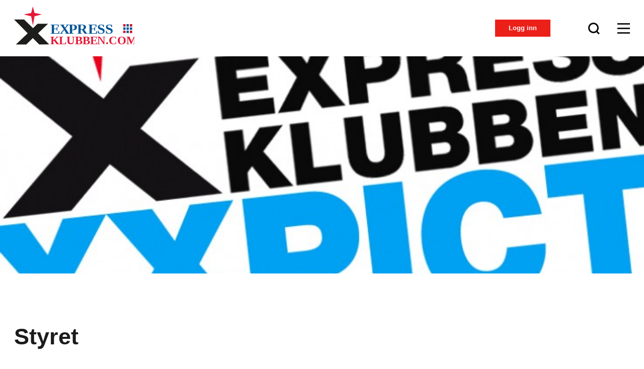

--- FILE ---
content_type: text/html; charset=UTF-8
request_url: https://expressklubben.com/klubben/styret/
body_size: 6651
content:
<!DOCTYPE html>
<html lang="en-US">
<head>
    <meta charset="UTF-8">
    <meta name="viewport" content="width=device-width, initial-scale=1">
    <link rel="profile" href="http://gmpg.org/xfn/11">
    <link rel="icon" href="https://expressklubben.com/wp3dotnull/wp-content/themes/daytwo/bundles/images/favicon.jpg" type="image/x-icon" />

    <title>Styret &#8211; Expressklubben</title>
<meta name='robots' content='max-image-preview:large' />
	<style>img:is([sizes="auto" i], [sizes^="auto," i]) { contain-intrinsic-size: 3000px 1500px }</style>
	<link rel="alternate" type="application/rss+xml" title="Expressklubben &raquo; Feed" href="https://expressklubben.com/feed/" />
<link rel="alternate" type="application/rss+xml" title="Expressklubben &raquo; Comments Feed" href="https://expressklubben.com/comments/feed/" />
<script type="text/javascript">
/* <![CDATA[ */
window._wpemojiSettings = {"baseUrl":"https:\/\/s.w.org\/images\/core\/emoji\/16.0.1\/72x72\/","ext":".png","svgUrl":"https:\/\/s.w.org\/images\/core\/emoji\/16.0.1\/svg\/","svgExt":".svg","source":{"concatemoji":"https:\/\/expressklubben.com\/wp3dotnull\/wp-includes\/js\/wp-emoji-release.min.js?ver=6.8.3"}};
/*! This file is auto-generated */
!function(s,n){var o,i,e;function c(e){try{var t={supportTests:e,timestamp:(new Date).valueOf()};sessionStorage.setItem(o,JSON.stringify(t))}catch(e){}}function p(e,t,n){e.clearRect(0,0,e.canvas.width,e.canvas.height),e.fillText(t,0,0);var t=new Uint32Array(e.getImageData(0,0,e.canvas.width,e.canvas.height).data),a=(e.clearRect(0,0,e.canvas.width,e.canvas.height),e.fillText(n,0,0),new Uint32Array(e.getImageData(0,0,e.canvas.width,e.canvas.height).data));return t.every(function(e,t){return e===a[t]})}function u(e,t){e.clearRect(0,0,e.canvas.width,e.canvas.height),e.fillText(t,0,0);for(var n=e.getImageData(16,16,1,1),a=0;a<n.data.length;a++)if(0!==n.data[a])return!1;return!0}function f(e,t,n,a){switch(t){case"flag":return n(e,"\ud83c\udff3\ufe0f\u200d\u26a7\ufe0f","\ud83c\udff3\ufe0f\u200b\u26a7\ufe0f")?!1:!n(e,"\ud83c\udde8\ud83c\uddf6","\ud83c\udde8\u200b\ud83c\uddf6")&&!n(e,"\ud83c\udff4\udb40\udc67\udb40\udc62\udb40\udc65\udb40\udc6e\udb40\udc67\udb40\udc7f","\ud83c\udff4\u200b\udb40\udc67\u200b\udb40\udc62\u200b\udb40\udc65\u200b\udb40\udc6e\u200b\udb40\udc67\u200b\udb40\udc7f");case"emoji":return!a(e,"\ud83e\udedf")}return!1}function g(e,t,n,a){var r="undefined"!=typeof WorkerGlobalScope&&self instanceof WorkerGlobalScope?new OffscreenCanvas(300,150):s.createElement("canvas"),o=r.getContext("2d",{willReadFrequently:!0}),i=(o.textBaseline="top",o.font="600 32px Arial",{});return e.forEach(function(e){i[e]=t(o,e,n,a)}),i}function t(e){var t=s.createElement("script");t.src=e,t.defer=!0,s.head.appendChild(t)}"undefined"!=typeof Promise&&(o="wpEmojiSettingsSupports",i=["flag","emoji"],n.supports={everything:!0,everythingExceptFlag:!0},e=new Promise(function(e){s.addEventListener("DOMContentLoaded",e,{once:!0})}),new Promise(function(t){var n=function(){try{var e=JSON.parse(sessionStorage.getItem(o));if("object"==typeof e&&"number"==typeof e.timestamp&&(new Date).valueOf()<e.timestamp+604800&&"object"==typeof e.supportTests)return e.supportTests}catch(e){}return null}();if(!n){if("undefined"!=typeof Worker&&"undefined"!=typeof OffscreenCanvas&&"undefined"!=typeof URL&&URL.createObjectURL&&"undefined"!=typeof Blob)try{var e="postMessage("+g.toString()+"("+[JSON.stringify(i),f.toString(),p.toString(),u.toString()].join(",")+"));",a=new Blob([e],{type:"text/javascript"}),r=new Worker(URL.createObjectURL(a),{name:"wpTestEmojiSupports"});return void(r.onmessage=function(e){c(n=e.data),r.terminate(),t(n)})}catch(e){}c(n=g(i,f,p,u))}t(n)}).then(function(e){for(var t in e)n.supports[t]=e[t],n.supports.everything=n.supports.everything&&n.supports[t],"flag"!==t&&(n.supports.everythingExceptFlag=n.supports.everythingExceptFlag&&n.supports[t]);n.supports.everythingExceptFlag=n.supports.everythingExceptFlag&&!n.supports.flag,n.DOMReady=!1,n.readyCallback=function(){n.DOMReady=!0}}).then(function(){return e}).then(function(){var e;n.supports.everything||(n.readyCallback(),(e=n.source||{}).concatemoji?t(e.concatemoji):e.wpemoji&&e.twemoji&&(t(e.twemoji),t(e.wpemoji)))}))}((window,document),window._wpemojiSettings);
/* ]]> */
</script>
<style id='wp-emoji-styles-inline-css' type='text/css'>

	img.wp-smiley, img.emoji {
		display: inline !important;
		border: none !important;
		box-shadow: none !important;
		height: 1em !important;
		width: 1em !important;
		margin: 0 0.07em !important;
		vertical-align: -0.1em !important;
		background: none !important;
		padding: 0 !important;
	}
</style>
<link rel='stylesheet' id='wp-block-library-css' href='https://expressklubben.com/wp3dotnull/wp-includes/css/dist/block-library/style.min.css?ver=6.8.3' type='text/css' media='all' />
<style id='classic-theme-styles-inline-css' type='text/css'>
/*! This file is auto-generated */
.wp-block-button__link{color:#fff;background-color:#32373c;border-radius:9999px;box-shadow:none;text-decoration:none;padding:calc(.667em + 2px) calc(1.333em + 2px);font-size:1.125em}.wp-block-file__button{background:#32373c;color:#fff;text-decoration:none}
</style>
<style id='global-styles-inline-css' type='text/css'>
:root{--wp--preset--aspect-ratio--square: 1;--wp--preset--aspect-ratio--4-3: 4/3;--wp--preset--aspect-ratio--3-4: 3/4;--wp--preset--aspect-ratio--3-2: 3/2;--wp--preset--aspect-ratio--2-3: 2/3;--wp--preset--aspect-ratio--16-9: 16/9;--wp--preset--aspect-ratio--9-16: 9/16;--wp--preset--color--black: #000000;--wp--preset--color--cyan-bluish-gray: #abb8c3;--wp--preset--color--white: #ffffff;--wp--preset--color--pale-pink: #f78da7;--wp--preset--color--vivid-red: #cf2e2e;--wp--preset--color--luminous-vivid-orange: #ff6900;--wp--preset--color--luminous-vivid-amber: #fcb900;--wp--preset--color--light-green-cyan: #7bdcb5;--wp--preset--color--vivid-green-cyan: #00d084;--wp--preset--color--pale-cyan-blue: #8ed1fc;--wp--preset--color--vivid-cyan-blue: #0693e3;--wp--preset--color--vivid-purple: #9b51e0;--wp--preset--gradient--vivid-cyan-blue-to-vivid-purple: linear-gradient(135deg,rgba(6,147,227,1) 0%,rgb(155,81,224) 100%);--wp--preset--gradient--light-green-cyan-to-vivid-green-cyan: linear-gradient(135deg,rgb(122,220,180) 0%,rgb(0,208,130) 100%);--wp--preset--gradient--luminous-vivid-amber-to-luminous-vivid-orange: linear-gradient(135deg,rgba(252,185,0,1) 0%,rgba(255,105,0,1) 100%);--wp--preset--gradient--luminous-vivid-orange-to-vivid-red: linear-gradient(135deg,rgba(255,105,0,1) 0%,rgb(207,46,46) 100%);--wp--preset--gradient--very-light-gray-to-cyan-bluish-gray: linear-gradient(135deg,rgb(238,238,238) 0%,rgb(169,184,195) 100%);--wp--preset--gradient--cool-to-warm-spectrum: linear-gradient(135deg,rgb(74,234,220) 0%,rgb(151,120,209) 20%,rgb(207,42,186) 40%,rgb(238,44,130) 60%,rgb(251,105,98) 80%,rgb(254,248,76) 100%);--wp--preset--gradient--blush-light-purple: linear-gradient(135deg,rgb(255,206,236) 0%,rgb(152,150,240) 100%);--wp--preset--gradient--blush-bordeaux: linear-gradient(135deg,rgb(254,205,165) 0%,rgb(254,45,45) 50%,rgb(107,0,62) 100%);--wp--preset--gradient--luminous-dusk: linear-gradient(135deg,rgb(255,203,112) 0%,rgb(199,81,192) 50%,rgb(65,88,208) 100%);--wp--preset--gradient--pale-ocean: linear-gradient(135deg,rgb(255,245,203) 0%,rgb(182,227,212) 50%,rgb(51,167,181) 100%);--wp--preset--gradient--electric-grass: linear-gradient(135deg,rgb(202,248,128) 0%,rgb(113,206,126) 100%);--wp--preset--gradient--midnight: linear-gradient(135deg,rgb(2,3,129) 0%,rgb(40,116,252) 100%);--wp--preset--font-size--small: 13px;--wp--preset--font-size--medium: 20px;--wp--preset--font-size--large: 36px;--wp--preset--font-size--x-large: 42px;--wp--preset--spacing--20: 0.44rem;--wp--preset--spacing--30: 0.67rem;--wp--preset--spacing--40: 1rem;--wp--preset--spacing--50: 1.5rem;--wp--preset--spacing--60: 2.25rem;--wp--preset--spacing--70: 3.38rem;--wp--preset--spacing--80: 5.06rem;--wp--preset--shadow--natural: 6px 6px 9px rgba(0, 0, 0, 0.2);--wp--preset--shadow--deep: 12px 12px 50px rgba(0, 0, 0, 0.4);--wp--preset--shadow--sharp: 6px 6px 0px rgba(0, 0, 0, 0.2);--wp--preset--shadow--outlined: 6px 6px 0px -3px rgba(255, 255, 255, 1), 6px 6px rgba(0, 0, 0, 1);--wp--preset--shadow--crisp: 6px 6px 0px rgba(0, 0, 0, 1);}:where(.is-layout-flex){gap: 0.5em;}:where(.is-layout-grid){gap: 0.5em;}body .is-layout-flex{display: flex;}.is-layout-flex{flex-wrap: wrap;align-items: center;}.is-layout-flex > :is(*, div){margin: 0;}body .is-layout-grid{display: grid;}.is-layout-grid > :is(*, div){margin: 0;}:where(.wp-block-columns.is-layout-flex){gap: 2em;}:where(.wp-block-columns.is-layout-grid){gap: 2em;}:where(.wp-block-post-template.is-layout-flex){gap: 1.25em;}:where(.wp-block-post-template.is-layout-grid){gap: 1.25em;}.has-black-color{color: var(--wp--preset--color--black) !important;}.has-cyan-bluish-gray-color{color: var(--wp--preset--color--cyan-bluish-gray) !important;}.has-white-color{color: var(--wp--preset--color--white) !important;}.has-pale-pink-color{color: var(--wp--preset--color--pale-pink) !important;}.has-vivid-red-color{color: var(--wp--preset--color--vivid-red) !important;}.has-luminous-vivid-orange-color{color: var(--wp--preset--color--luminous-vivid-orange) !important;}.has-luminous-vivid-amber-color{color: var(--wp--preset--color--luminous-vivid-amber) !important;}.has-light-green-cyan-color{color: var(--wp--preset--color--light-green-cyan) !important;}.has-vivid-green-cyan-color{color: var(--wp--preset--color--vivid-green-cyan) !important;}.has-pale-cyan-blue-color{color: var(--wp--preset--color--pale-cyan-blue) !important;}.has-vivid-cyan-blue-color{color: var(--wp--preset--color--vivid-cyan-blue) !important;}.has-vivid-purple-color{color: var(--wp--preset--color--vivid-purple) !important;}.has-black-background-color{background-color: var(--wp--preset--color--black) !important;}.has-cyan-bluish-gray-background-color{background-color: var(--wp--preset--color--cyan-bluish-gray) !important;}.has-white-background-color{background-color: var(--wp--preset--color--white) !important;}.has-pale-pink-background-color{background-color: var(--wp--preset--color--pale-pink) !important;}.has-vivid-red-background-color{background-color: var(--wp--preset--color--vivid-red) !important;}.has-luminous-vivid-orange-background-color{background-color: var(--wp--preset--color--luminous-vivid-orange) !important;}.has-luminous-vivid-amber-background-color{background-color: var(--wp--preset--color--luminous-vivid-amber) !important;}.has-light-green-cyan-background-color{background-color: var(--wp--preset--color--light-green-cyan) !important;}.has-vivid-green-cyan-background-color{background-color: var(--wp--preset--color--vivid-green-cyan) !important;}.has-pale-cyan-blue-background-color{background-color: var(--wp--preset--color--pale-cyan-blue) !important;}.has-vivid-cyan-blue-background-color{background-color: var(--wp--preset--color--vivid-cyan-blue) !important;}.has-vivid-purple-background-color{background-color: var(--wp--preset--color--vivid-purple) !important;}.has-black-border-color{border-color: var(--wp--preset--color--black) !important;}.has-cyan-bluish-gray-border-color{border-color: var(--wp--preset--color--cyan-bluish-gray) !important;}.has-white-border-color{border-color: var(--wp--preset--color--white) !important;}.has-pale-pink-border-color{border-color: var(--wp--preset--color--pale-pink) !important;}.has-vivid-red-border-color{border-color: var(--wp--preset--color--vivid-red) !important;}.has-luminous-vivid-orange-border-color{border-color: var(--wp--preset--color--luminous-vivid-orange) !important;}.has-luminous-vivid-amber-border-color{border-color: var(--wp--preset--color--luminous-vivid-amber) !important;}.has-light-green-cyan-border-color{border-color: var(--wp--preset--color--light-green-cyan) !important;}.has-vivid-green-cyan-border-color{border-color: var(--wp--preset--color--vivid-green-cyan) !important;}.has-pale-cyan-blue-border-color{border-color: var(--wp--preset--color--pale-cyan-blue) !important;}.has-vivid-cyan-blue-border-color{border-color: var(--wp--preset--color--vivid-cyan-blue) !important;}.has-vivid-purple-border-color{border-color: var(--wp--preset--color--vivid-purple) !important;}.has-vivid-cyan-blue-to-vivid-purple-gradient-background{background: var(--wp--preset--gradient--vivid-cyan-blue-to-vivid-purple) !important;}.has-light-green-cyan-to-vivid-green-cyan-gradient-background{background: var(--wp--preset--gradient--light-green-cyan-to-vivid-green-cyan) !important;}.has-luminous-vivid-amber-to-luminous-vivid-orange-gradient-background{background: var(--wp--preset--gradient--luminous-vivid-amber-to-luminous-vivid-orange) !important;}.has-luminous-vivid-orange-to-vivid-red-gradient-background{background: var(--wp--preset--gradient--luminous-vivid-orange-to-vivid-red) !important;}.has-very-light-gray-to-cyan-bluish-gray-gradient-background{background: var(--wp--preset--gradient--very-light-gray-to-cyan-bluish-gray) !important;}.has-cool-to-warm-spectrum-gradient-background{background: var(--wp--preset--gradient--cool-to-warm-spectrum) !important;}.has-blush-light-purple-gradient-background{background: var(--wp--preset--gradient--blush-light-purple) !important;}.has-blush-bordeaux-gradient-background{background: var(--wp--preset--gradient--blush-bordeaux) !important;}.has-luminous-dusk-gradient-background{background: var(--wp--preset--gradient--luminous-dusk) !important;}.has-pale-ocean-gradient-background{background: var(--wp--preset--gradient--pale-ocean) !important;}.has-electric-grass-gradient-background{background: var(--wp--preset--gradient--electric-grass) !important;}.has-midnight-gradient-background{background: var(--wp--preset--gradient--midnight) !important;}.has-small-font-size{font-size: var(--wp--preset--font-size--small) !important;}.has-medium-font-size{font-size: var(--wp--preset--font-size--medium) !important;}.has-large-font-size{font-size: var(--wp--preset--font-size--large) !important;}.has-x-large-font-size{font-size: var(--wp--preset--font-size--x-large) !important;}
:where(.wp-block-post-template.is-layout-flex){gap: 1.25em;}:where(.wp-block-post-template.is-layout-grid){gap: 1.25em;}
:where(.wp-block-columns.is-layout-flex){gap: 2em;}:where(.wp-block-columns.is-layout-grid){gap: 2em;}
:root :where(.wp-block-pullquote){font-size: 1.5em;line-height: 1.6;}
</style>
<link rel='stylesheet' id='daytwo-style-css' href='https://expressklubben.com/wp3dotnull/wp-content/themes/daytwo/style.css?ver=6.8.3' type='text/css' media='all' />
<script type="text/javascript" src="https://expressklubben.com/wp3dotnull/wp-content/themes/daytwo/src/scripts/src/jquery.js" id="jquery-js"></script>
<script type="text/javascript" src="https://expressklubben.com/wp3dotnull/wp-content/themes/daytwo/src/scripts/src/isotope.js?ver=1" id="daytwo-isotope-js"></script>
<script type="text/javascript" src="https://expressklubben.com/wp3dotnull/wp-content/themes/daytwo/src/scripts/src/slick.js?ver=1" id="daytwo-slick-js"></script>
<script type="text/javascript" src="https://expressklubben.com/wp3dotnull/wp-content/themes/daytwo/src/scripts/src/fancy-box.js?ver=1" id="daytwo-fbox-js"></script>
<script type="text/javascript" src="https://expressklubben.com/wp3dotnull/wp-content/themes/daytwo/src/scripts/src/script.js?ver=1" id="daytwo-script-js"></script>
<link rel="https://api.w.org/" href="https://expressklubben.com/wp-json/" /><link rel="alternate" title="JSON" type="application/json" href="https://expressklubben.com/wp-json/wp/v2/pages/14101" /><link rel="EditURI" type="application/rsd+xml" title="RSD" href="https://expressklubben.com/wp3dotnull/xmlrpc.php?rsd" />
<meta name="generator" content="WordPress 6.8.3" />
<link rel="canonical" href="https://expressklubben.com/klubben/styret/" />
<link rel='shortlink' href='https://expressklubben.com/?p=14101' />
<link rel="alternate" title="oEmbed (JSON)" type="application/json+oembed" href="https://expressklubben.com/wp-json/oembed/1.0/embed?url=https%3A%2F%2Fexpressklubben.com%2Fklubben%2Fstyret%2F" />
<link rel="alternate" title="oEmbed (XML)" type="text/xml+oembed" href="https://expressklubben.com/wp-json/oembed/1.0/embed?url=https%3A%2F%2Fexpressklubben.com%2Fklubben%2Fstyret%2F&#038;format=xml" />

 <!-- OneAll.com / Social Login for WordPress / v5.10.0 -->
<script data-cfasync="false" type="text/javascript">
 (function() {
  var oa = document.createElement('script'); oa.type = 'text/javascript';
  oa.async = true; oa.src = 'https://expressklubbencom.api.oneall.com/socialize/library.js';
  var s = document.getElementsByTagName('script')[0]; s.parentNode.insertBefore(oa, s);
 })();
</script>
<style>.oneall_social_login + p.comment-notes{margin-top: 10px !important;}#login #loginform .oneall_social_login{background-color: rgba(0, 0, 0, 0.04);padding: 10px 10px 0 10px;margin-bottom: 10px;border: 1px solid rgba(0, 0, 0, 0.06);border-radius: 4px;}</style><style type="text/css">.recentcomments a{display:inline !important;padding:0 !important;margin:0 !important;}</style></head>

<body class="wp-singular page-template page-template-template-parts page-template-template-page page-template-template-partstemplate-page-php page page-id-14101 page-child parent-pageid-14094 wp-theme-daytwo">
<div id="page" class="site">
    <div class="m-overlay"></div>
    <header id="masthead" class="site-header" role="banner">
        <div class="header wrapper">
            <div class="in">
                <div class="left">
                    <a href="https://expressklubben.com/" id="brand" class="site-logo">
                        <img src="https://expressklubben.com/wp3dotnull/wp-content/themes/daytwo/bundles/images/logo.svg" alt="">
                    </a>
                </div>
                <div class="right">
                    <div class="right-header">
    <div class="in">
                    <div class="links logged">
<!--                <a href="--><!--" class="btn dark">--><!--</a>-->
                <a href="https://expressklubben.com/wp3dotnull/wp-login.php" class="btn red">Logg inn</a>
                <a href="https://expressklubben.com/wp3dotnull/wp-login.php" class="mobile">
                    <svg xmlns="http://www.w3.org/2000/svg" width="26" height="26" viewBox="0 0 24 24" fill="none" stroke="currentColor" stroke-width="2" stroke-linecap="round" stroke-linejoin="round" class="feather feather-log-in"><path d="M15 3h4a2 2 0 0 1 2 2v14a2 2 0 0 1-2 2h-4"></path><polyline points="10 17 15 12 10 7"></polyline><line x1="15" y1="12" x2="3" y2="12"></line></svg>
                </a>
            </div>
                <div class="search-menu">
            <a href="javascript:;" class="search-icon js-search-trigger"></a>
            <a href="javascript:;" class="menu-button js-menu-trigger">
                <span></span>
                <span></span>
                <span></span>
            </a>
        </div>
    </div>
</div>                </div>
            </div>
        </div>
        <nav id="site-navigation" class="site-navigation" role="navigation">
            <div class="menu-main-menu-container"><ul id="primary-menu" class="menu"><li id="menu-item-14096" class="menu-item menu-item-type-post_type menu-item-object-page current-page-ancestor current-menu-ancestor current-menu-parent current-page-parent current_page_parent current_page_ancestor menu-item-has-children menu-item-14096"><a href="https://expressklubben.com/klubben/">Klubben</a>
<div class='sub-menu-trigger'></div><ul class='sub-menu'>
	<li id="menu-item-14105" class="menu-item menu-item-type-post_type menu-item-object-page menu-item-14105"><a href="https://expressklubben.com/klubben/klubbvedtekter/">Klubbvedtekter</a></li>
	<li id="menu-item-14104" class="menu-item menu-item-type-post_type menu-item-object-page menu-item-14104"><a href="https://expressklubben.com/klubben/medlemskap/">Medlemskap</a></li>
	<li id="menu-item-14103" class="menu-item menu-item-type-post_type menu-item-object-page current-menu-item page_item page-item-14101 current_page_item menu-item-14103"><a href="https://expressklubben.com/klubben/styret/" aria-current="page">Styret</a></li>
	<li id="menu-item-14106" class="menu-item menu-item-type-taxonomy menu-item-object-category menu-item-14106"><a href="https://expressklubben.com/category/arsmoter/">Årsmøter</a></li>
</ul>
</li>
<li id="menu-item-14050" class="menu-item menu-item-type-taxonomy menu-item-object-category menu-item-has-children menu-item-14050"><a href="https://expressklubben.com/category/nyheter/">Nyheter</a>
<div class='sub-menu-trigger'></div><ul class='sub-menu'>
	<li id="menu-item-14053" class="menu-item menu-item-type-taxonomy menu-item-object-category menu-item-14053"><a href="https://expressklubben.com/category/nyheter/nasjonalt/">Nasjonalt</a></li>
</ul>
</li>
<li id="menu-item-14049" class="menu-item menu-item-type-taxonomy menu-item-object-category menu-item-has-children menu-item-14049"><a href="https://expressklubben.com/category/regattaterminliste/">Regatta</a>
<div class='sub-menu-trigger'></div><ul class='sub-menu'>
	<li id="menu-item-14045" class="menu-item menu-item-type-taxonomy menu-item-object-category menu-item-14045"><a href="https://expressklubben.com/category/regattaterminliste/nordisk/">Nordisk</a></li>
	<li id="menu-item-14044" class="menu-item menu-item-type-taxonomy menu-item-object-category menu-item-14044"><a href="https://expressklubben.com/category/regattaterminliste/nm/">NM</a></li>
</ul>
</li>
<li id="menu-item-14115" class="menu-item menu-item-type-post_type menu-item-object-page menu-item-has-children menu-item-14115"><a href="https://expressklubben.com/albin-express/">Albin Express</a>
<div class='sub-menu-trigger'></div><ul class='sub-menu'>
	<li id="menu-item-14117" class="menu-item menu-item-type-post_type menu-item-object-page menu-item-14117"><a href="https://expressklubben.com/albin-express/klasseregler/">Klasseregler</a></li>
	<li id="menu-item-14116" class="menu-item menu-item-type-post_type menu-item-object-page menu-item-14116"><a href="https://expressklubben.com/albin-express/egenerklaering/">Egenerklæring</a></li>
	<li id="menu-item-14118" class="menu-item menu-item-type-taxonomy menu-item-object-category menu-item-14118"><a href="https://expressklubben.com/category/albinexpress/tips_og_trim/">Tips og Trim</a></li>
	<li id="menu-item-14120" class="menu-item menu-item-type-post_type menu-item-object-page menu-item-14120"><a href="https://expressklubben.com/albin-express/kjopeguide/">Kjøpeguide</a></li>
</ul>
</li>
</ul></div>        </nav>
    </header>    <div id="content" class="site-content">
        
    <section class="section header-section inner-page">
        <div class="img" style="background-image: url(https://expressklubben.com/wp3dotnull/wp-content/themes/daytwo/bundles/images/card-placeholder.jpeg);"></div>
    </section>
            <main id="main" class="page-main site-main" role="main">
            <div class="post-inner">
    <div class="wrapper">
        <div class="in">
            <div class="left">
                <div class="title">
                    <h1 class="entry-title">Styret</h2>                </div>
                                    <div class="entry-content">
                        <p>Styret i Expressklubben har sitt hovedsete i seilforeningen styrets leder holder til. Styret har derfor nå hovedsete i Oslo ved Oslo seilforening.</p>
<p>Styret består av følgende:</p>
<ul>
<li><strong>Styreleder </strong>&#8211; Fredrik Dukan: fdukan(at)gmail.com</li>
<li><strong>Økonomiansvarlig og styremedlem</strong> &#8211; Knut Rakvåg: knut.rakvaag(at)gmail.com</li>
<li><strong>Styremedlem og flåtekaptein Vest</strong> &#8211; Skjalg Lund: skjalg.lund(at)gmail.com</li>
<li><strong>Styremedlem </strong>&#8211; Rune Kartveit</li>
<li><strong>Styremedlem</strong> &#8211; Magnus Brun: magnus(at)bakerbrun.net</li>
<li><strong>Flåtekaptein Bergen</strong> &#8211; Kjell Eirik Henanger</li>
</ul>
<p>For generelle henvendelser, send e-post til: post(at)expressklubben.com</p>
<p>&nbsp;</p>
                    </div>
                            </div>
        </div>
    </div>
</div>        </main>
    </div>

<footer id="colophon" class="site-footer" role="contentinfo">
    <div class="wrapper">
        <div class="in">
            <div class="left">
                <a href="https://expressklubben.com/" id="brand" class="site-logo">
                    <img src="https://expressklubben.com/wp3dotnull/wp-content/themes/daytwo/bundles/images/logo.svg" alt="">
                </a>
            </div>
                            <div class="right">
                                            <div class="social links">
                            <div class="links-title">
                                <h5>Sosiale medier</h5>
                            </div>
                            
                                <a href="https://www.facebook.com/groups/22173500628" target="_blank">
                                    Norges Expressklubb Facebook                                </a>
                            
                                <a href="https://www.facebook.com/Expresseglarna" target="_blank">
                                    Sveriges Expressklubb Facebook                                </a>
                                                    </div>
                                                                <div class="websites links">
                            <div class="links-title">
                                <h5>Websider</h5>
                            </div>
                            
                                <a href="https://www.expresseglare.se/" target="_blank">
                                    Sveriges Expressklubb                                </a>
                            
                                <a href="https://albin-express.dk/" target="_blank">
                                    Dansk Expressklubb                                </a>
                            
                                <a href="https://expressklubben.com/personvernregler/" target="">
                                    Personvernregler                                </a>
                                                    </div>
                                    </div>
                    </div>
    </div>
</footer>
</div>
<div id="search-form-wrapper">
    <div class="close-button js-search-trigger">
        <span></span>
        <span></span>
    </div>
    <div class="search-form-wrapper">
        <div class="in">
            <form class="searchform" action="https://expressklubben.com/" method="get">
    <label class="screen-reader-text" for="search">Search for:</label>
    <input type="text" name="s" id="search" placeholder="Hva leter du etter?" value="" />
    <input type="submit" id="searchsubmit" value="Search">
</form>        </div>
    </div>
</div>
<script type="speculationrules">
{"prefetch":[{"source":"document","where":{"and":[{"href_matches":"\/*"},{"not":{"href_matches":["\/wp3dotnull\/wp-*.php","\/wp3dotnull\/wp-admin\/*","\/wp3dotnull\/wp-content\/uploads\/*","\/wp3dotnull\/wp-content\/*","\/wp3dotnull\/wp-content\/plugins\/*","\/wp3dotnull\/wp-content\/themes\/daytwo\/*","\/*\\?(.+)"]}},{"not":{"selector_matches":"a[rel~=\"nofollow\"]"}},{"not":{"selector_matches":".no-prefetch, .no-prefetch a"}}]},"eagerness":"conservative"}]}
</script>
</body>
</html>


--- FILE ---
content_type: text/css
request_url: https://expressklubben.com/wp3dotnull/wp-content/themes/daytwo/style.css?ver=6.8.3
body_size: 13917
content:
@charset "UTF-8";
/**
Theme Name: daytwo
Theme URI: https://daytwo.no
Author: daytwo
Author URI: https://daytwo.no
Description: Our daytwo theme is custom made boilerplate designed and developed with flexibility in mind. For any and every client's wishes and requirements, our theme can handle it with ease and productivity in mind.
Version: 1.0
License: GNU
License URI: https://daytwo.no
Tags: daytwo daytwo
Text Domain: daytwo

This theme is made with love exclusively for daytwo clients
 */
:root {
  --breakpoint-_: 0;
  --breakpoint-xs: 480px;
  --breakpoint-s: 576px;
  --breakpoint-m: 768px;
  --breakpoint-l: 992px;
  --breakpoint-xl: 1200px;
  --breakpoint-xxl: 1366px;
  --font-family-sans-serif: Arial, Helvetica, -apple-system, BlinkMacSystemFont, sans-serif;
  --font-family-monospace: SFMono-Regular, Menlo, Monaco, Consolas, monospace; }

*,
*::before,
*::after {
  -webkit-box-sizing: border-box;
          box-sizing: border-box; }

html {
  font-family: Arial, Helvetica, -apple-system, BlinkMacSystemFont, sans-serif;
  line-height: 23px;
  -webkit-text-size-adjust: 100%;
  -ms-text-size-adjust: 100%;
  -ms-overflow-style: scrollbar;
  -webkit-tap-highlight-color: rgba(0, 0, 0, 0); }

@-ms-viewport {
  width: device-width; }

article, aside, dialog, figcaption, figure, footer, header, hgroup, main, nav, section {
  display: block; }

body {
  margin: 0;
  font-family: Arial, Helvetica, -apple-system, BlinkMacSystemFont, sans-serif;
  font-size: 1rem;
  font-weight: 400;
  line-height: 23px;
  color: color("black");
  text-align: left;
  background-color: color("white"); }

[tabindex='-1']:focus {
  outline: 0 !important; }

hr {
  -webkit-box-sizing: content-box;
          box-sizing: content-box;
  height: 0;
  overflow: visible; }

h1, h2, h3, h4, h5, h6 {
  margin-top: 0;
  margin-bottom: 1rem; }

p {
  margin-top: 0;
  margin-bottom: 1rem; }

ol,
ul {
  margin-top: 0;
  margin-bottom: 1rem; }

b,
strong {
  font-weight: bolder; }

small {
  font-size: 80%; }

sub,
sup {
  position: relative;
  font-size: 75%;
  line-height: 0;
  vertical-align: baseline; }

sub {
  bottom: -.25em; }

sup {
  top: -.5em; }

a {
  color: inherit;
  text-decoration: none;
  background-color: transparent;
  -webkit-text-decoration-skip: objects; }

img {
  vertical-align: middle;
  border-style: none;
  max-width: 100%; }

svg:not(:root) {
  overflow: hidden; }

table {
  border-collapse: collapse; }

th {
  text-align: inherit; }

button {
  border-radius: 0; }

button:focus {
  outline: 1px dotted;
  outline: 5px auto -webkit-focus-ring-color; }

input,
button,
select,
optgroup,
textarea {
  margin: 0;
  font-family: inherit;
  font-size: inherit;
  line-height: inherit; }

button,
input {
  overflow: visible; }

button,
select {
  text-transform: none; }

button,
html [type='button'],
[type='reset'],
[type='submit'] {
  -webkit-appearance: button; }

button::-moz-focus-inner,
[type='button']::-moz-focus-inner,
[type='reset']::-moz-focus-inner,
[type='submit']::-moz-focus-inner {
  padding: 0;
  border-style: none; }

input[type='date'],
input[type='time'],
input[type='datetime-local'],
input[type='month'] {
  -webkit-appearance: listbox; }

textarea {
  overflow: auto;
  resize: vertical; }

fieldset {
  min-width: 0;
  padding: 0;
  margin: 0;
  border: 0; }

progress {
  vertical-align: baseline; }

[type='number']::-webkit-inner-spin-button,
[type='number']::-webkit-outer-spin-button {
  height: auto; }

[type='search']::-webkit-search-cancel-button,
[type='search']::-webkit-search-decoration {
  -webkit-appearance: none; }

::-webkit-file-upload-button {
  font: inherit;
  -webkit-appearance: button; }

[hidden] {
  display: none !important; }

h1, h2, h3, h4, h5, h6 {
  margin-bottom: 1rem;
  font-family: inherit;
  font-weight: 500;
  line-height: 1.2;
  color: inherit; }

h1 {
  font-size: 2.5rem; }

h2 {
  font-size: 2rem; }

h3 {
  font-size: 1.75rem; }

h4 {
  font-size: 1.5rem; }

h5 {
  font-size: 1.25rem; }

h6 {
  font-size: 1rem; }

.lead {
  font-size: 1.25rem;
  font-weight: 300; }

small {
  font-size: 80%;
  font-weight: 400; }

.wrapper {
  width: 100%;
  padding-right: 28px;
  padding-left: 28px;
  margin-right: auto;
  margin-left: auto; }
  @media (min-width: 1366px) {
    .wrapper {
      max-width: 1306px; } }

.wrapper-fluid {
  width: 100%;
  padding-right: 28px;
  padding-left: 28px;
  margin-right: auto;
  margin-left: auto; }

.wrap {
  display: -webkit-box;
  display: -ms-flexbox;
  display: flex;
  -ms-flex-wrap: wrap;
      flex-wrap: wrap;
  margin-right: -14px;
  margin-left: -14px; }

.no-gutters {
  margin-right: 0;
  margin-left: 0; }
  .no-gutters > .col,
  .no-gutters > [class*='_'] {
    padding-right: 0;
    padding-left: 0; }

._1, ._2, ._3, ._4, ._5, ._6, ._7, ._8, ._9, ._10, ._11, ._12, ._,
._-auto, ._xs1, ._xs2, ._xs3, ._xs4, ._xs5, ._xs6, ._xs7, ._xs8, ._xs9, ._xs10, ._xs11, ._xs12, ._xs,
._xs-auto, ._s1, ._s2, ._s3, ._s4, ._s5, ._s6, ._s7, ._s8, ._s9, ._s10, ._s11, ._s12, ._s,
._s-auto, ._m1, ._m2, ._m3, ._m4, ._m5, ._m6, ._m7, ._m8, ._m9, ._m10, ._m11, ._m12, ._m,
._m-auto, ._l1, ._l2, ._l3, ._l4, ._l5, ._l6, ._l7, ._l8, ._l9, ._l10, ._l11, ._l12, ._l,
._l-auto, ._xl1, ._xl2, ._xl3, ._xl4, ._xl5, ._xl6, ._xl7, ._xl8, ._xl9, ._xl10, ._xl11, ._xl12, ._xl,
._xl-auto, ._xxl1, ._xxl2, ._xxl3, ._xxl4, ._xxl5, ._xxl6, ._xxl7, ._xxl8, ._xxl9, ._xxl10, ._xxl11, ._xxl12, ._xxl,
._xxl-auto {
  position: relative;
  width: 100%;
  min-height: 1px;
  padding-right: 14px;
  padding-left: 14px; }

._ {
  -ms-flex-preferred-size: 0;
      flex-basis: 0;
  -webkit-box-flex: 1;
      -ms-flex-positive: 1;
          flex-grow: 1;
  max-width: 100%; }

.__auto {
  -webkit-box-flex: 0;
      -ms-flex: 0 0 auto;
          flex: 0 0 auto;
  width: auto;
  max-width: none; }

._1 {
  -webkit-box-flex: 0;
      -ms-flex: 0 0 8.3333333333%;
          flex: 0 0 8.3333333333%;
  max-width: 8.3333333333%; }

._2 {
  -webkit-box-flex: 0;
      -ms-flex: 0 0 16.6666666667%;
          flex: 0 0 16.6666666667%;
  max-width: 16.6666666667%; }

._3 {
  -webkit-box-flex: 0;
      -ms-flex: 0 0 25%;
          flex: 0 0 25%;
  max-width: 25%; }

._4 {
  -webkit-box-flex: 0;
      -ms-flex: 0 0 33.3333333333%;
          flex: 0 0 33.3333333333%;
  max-width: 33.3333333333%; }

._5 {
  -webkit-box-flex: 0;
      -ms-flex: 0 0 41.6666666667%;
          flex: 0 0 41.6666666667%;
  max-width: 41.6666666667%; }

._6 {
  -webkit-box-flex: 0;
      -ms-flex: 0 0 50%;
          flex: 0 0 50%;
  max-width: 50%; }

._7 {
  -webkit-box-flex: 0;
      -ms-flex: 0 0 58.3333333333%;
          flex: 0 0 58.3333333333%;
  max-width: 58.3333333333%; }

._8 {
  -webkit-box-flex: 0;
      -ms-flex: 0 0 66.6666666667%;
          flex: 0 0 66.6666666667%;
  max-width: 66.6666666667%; }

._9 {
  -webkit-box-flex: 0;
      -ms-flex: 0 0 75%;
          flex: 0 0 75%;
  max-width: 75%; }

._10 {
  -webkit-box-flex: 0;
      -ms-flex: 0 0 83.3333333333%;
          flex: 0 0 83.3333333333%;
  max-width: 83.3333333333%; }

._11 {
  -webkit-box-flex: 0;
      -ms-flex: 0 0 91.6666666667%;
          flex: 0 0 91.6666666667%;
  max-width: 91.6666666667%; }

._12 {
  -webkit-box-flex: 0;
      -ms-flex: 0 0 100%;
          flex: 0 0 100%;
  max-width: 100%; }

.ord__first {
  -webkit-box-ordinal-group: 0;
      -ms-flex-order: -1;
          order: -1; }

.ord__last {
  -webkit-box-ordinal-group: 14;
      -ms-flex-order: 13;
          order: 13; }

.ord_0 {
  -webkit-box-ordinal-group: 1;
      -ms-flex-order: 0;
          order: 0; }

.ord_1 {
  -webkit-box-ordinal-group: 2;
      -ms-flex-order: 1;
          order: 1; }

.ord_2 {
  -webkit-box-ordinal-group: 3;
      -ms-flex-order: 2;
          order: 2; }

.ord_3 {
  -webkit-box-ordinal-group: 4;
      -ms-flex-order: 3;
          order: 3; }

.ord_4 {
  -webkit-box-ordinal-group: 5;
      -ms-flex-order: 4;
          order: 4; }

.ord_5 {
  -webkit-box-ordinal-group: 6;
      -ms-flex-order: 5;
          order: 5; }

.ord_6 {
  -webkit-box-ordinal-group: 7;
      -ms-flex-order: 6;
          order: 6; }

.ord_7 {
  -webkit-box-ordinal-group: 8;
      -ms-flex-order: 7;
          order: 7; }

.ord_8 {
  -webkit-box-ordinal-group: 9;
      -ms-flex-order: 8;
          order: 8; }

.ord_9 {
  -webkit-box-ordinal-group: 10;
      -ms-flex-order: 9;
          order: 9; }

.ord_10 {
  -webkit-box-ordinal-group: 11;
      -ms-flex-order: 10;
          order: 10; }

.ord_11 {
  -webkit-box-ordinal-group: 12;
      -ms-flex-order: 11;
          order: 11; }

.ord_12 {
  -webkit-box-ordinal-group: 13;
      -ms-flex-order: 12;
          order: 12; }

.ofs_1 {
  margin-left: 8.3333333333%; }

.ofs_2 {
  margin-left: 16.6666666667%; }

.ofs_3 {
  margin-left: 25%; }

.ofs_4 {
  margin-left: 33.3333333333%; }

.ofs_5 {
  margin-left: 41.6666666667%; }

.ofs_6 {
  margin-left: 50%; }

.ofs_7 {
  margin-left: 58.3333333333%; }

.ofs_8 {
  margin-left: 66.6666666667%; }

.ofs_9 {
  margin-left: 75%; }

.ofs_10 {
  margin-left: 83.3333333333%; }

.ofs_11 {
  margin-left: 91.6666666667%; }

@media (min-width: 480px) {
  ._xs {
    -ms-flex-preferred-size: 0;
        flex-basis: 0;
    -webkit-box-flex: 1;
        -ms-flex-positive: 1;
            flex-grow: 1;
    max-width: 100%; }
  ._xs_auto {
    -webkit-box-flex: 0;
        -ms-flex: 0 0 auto;
            flex: 0 0 auto;
    width: auto;
    max-width: none; }
  ._xs1 {
    -webkit-box-flex: 0;
        -ms-flex: 0 0 8.3333333333%;
            flex: 0 0 8.3333333333%;
    max-width: 8.3333333333%; }
  ._xs2 {
    -webkit-box-flex: 0;
        -ms-flex: 0 0 16.6666666667%;
            flex: 0 0 16.6666666667%;
    max-width: 16.6666666667%; }
  ._xs3 {
    -webkit-box-flex: 0;
        -ms-flex: 0 0 25%;
            flex: 0 0 25%;
    max-width: 25%; }
  ._xs4 {
    -webkit-box-flex: 0;
        -ms-flex: 0 0 33.3333333333%;
            flex: 0 0 33.3333333333%;
    max-width: 33.3333333333%; }
  ._xs5 {
    -webkit-box-flex: 0;
        -ms-flex: 0 0 41.6666666667%;
            flex: 0 0 41.6666666667%;
    max-width: 41.6666666667%; }
  ._xs6 {
    -webkit-box-flex: 0;
        -ms-flex: 0 0 50%;
            flex: 0 0 50%;
    max-width: 50%; }
  ._xs7 {
    -webkit-box-flex: 0;
        -ms-flex: 0 0 58.3333333333%;
            flex: 0 0 58.3333333333%;
    max-width: 58.3333333333%; }
  ._xs8 {
    -webkit-box-flex: 0;
        -ms-flex: 0 0 66.6666666667%;
            flex: 0 0 66.6666666667%;
    max-width: 66.6666666667%; }
  ._xs9 {
    -webkit-box-flex: 0;
        -ms-flex: 0 0 75%;
            flex: 0 0 75%;
    max-width: 75%; }
  ._xs10 {
    -webkit-box-flex: 0;
        -ms-flex: 0 0 83.3333333333%;
            flex: 0 0 83.3333333333%;
    max-width: 83.3333333333%; }
  ._xs11 {
    -webkit-box-flex: 0;
        -ms-flex: 0 0 91.6666666667%;
            flex: 0 0 91.6666666667%;
    max-width: 91.6666666667%; }
  ._xs12 {
    -webkit-box-flex: 0;
        -ms-flex: 0 0 100%;
            flex: 0 0 100%;
    max-width: 100%; }
  .ord_xs_first {
    -webkit-box-ordinal-group: 0;
        -ms-flex-order: -1;
            order: -1; }
  .ord_xs_last {
    -webkit-box-ordinal-group: 14;
        -ms-flex-order: 13;
            order: 13; }
  .ord_xs0 {
    -webkit-box-ordinal-group: 1;
        -ms-flex-order: 0;
            order: 0; }
  .ord_xs1 {
    -webkit-box-ordinal-group: 2;
        -ms-flex-order: 1;
            order: 1; }
  .ord_xs2 {
    -webkit-box-ordinal-group: 3;
        -ms-flex-order: 2;
            order: 2; }
  .ord_xs3 {
    -webkit-box-ordinal-group: 4;
        -ms-flex-order: 3;
            order: 3; }
  .ord_xs4 {
    -webkit-box-ordinal-group: 5;
        -ms-flex-order: 4;
            order: 4; }
  .ord_xs5 {
    -webkit-box-ordinal-group: 6;
        -ms-flex-order: 5;
            order: 5; }
  .ord_xs6 {
    -webkit-box-ordinal-group: 7;
        -ms-flex-order: 6;
            order: 6; }
  .ord_xs7 {
    -webkit-box-ordinal-group: 8;
        -ms-flex-order: 7;
            order: 7; }
  .ord_xs8 {
    -webkit-box-ordinal-group: 9;
        -ms-flex-order: 8;
            order: 8; }
  .ord_xs9 {
    -webkit-box-ordinal-group: 10;
        -ms-flex-order: 9;
            order: 9; }
  .ord_xs10 {
    -webkit-box-ordinal-group: 11;
        -ms-flex-order: 10;
            order: 10; }
  .ord_xs11 {
    -webkit-box-ordinal-group: 12;
        -ms-flex-order: 11;
            order: 11; }
  .ord_xs12 {
    -webkit-box-ordinal-group: 13;
        -ms-flex-order: 12;
            order: 12; }
  .ofs_xs0 {
    margin-left: 0; }
  .ofs_xs1 {
    margin-left: 8.3333333333%; }
  .ofs_xs2 {
    margin-left: 16.6666666667%; }
  .ofs_xs3 {
    margin-left: 25%; }
  .ofs_xs4 {
    margin-left: 33.3333333333%; }
  .ofs_xs5 {
    margin-left: 41.6666666667%; }
  .ofs_xs6 {
    margin-left: 50%; }
  .ofs_xs7 {
    margin-left: 58.3333333333%; }
  .ofs_xs8 {
    margin-left: 66.6666666667%; }
  .ofs_xs9 {
    margin-left: 75%; }
  .ofs_xs10 {
    margin-left: 83.3333333333%; }
  .ofs_xs11 {
    margin-left: 91.6666666667%; } }

@media (min-width: 576px) {
  ._s {
    -ms-flex-preferred-size: 0;
        flex-basis: 0;
    -webkit-box-flex: 1;
        -ms-flex-positive: 1;
            flex-grow: 1;
    max-width: 100%; }
  ._s_auto {
    -webkit-box-flex: 0;
        -ms-flex: 0 0 auto;
            flex: 0 0 auto;
    width: auto;
    max-width: none; }
  ._s1 {
    -webkit-box-flex: 0;
        -ms-flex: 0 0 8.3333333333%;
            flex: 0 0 8.3333333333%;
    max-width: 8.3333333333%; }
  ._s2 {
    -webkit-box-flex: 0;
        -ms-flex: 0 0 16.6666666667%;
            flex: 0 0 16.6666666667%;
    max-width: 16.6666666667%; }
  ._s3 {
    -webkit-box-flex: 0;
        -ms-flex: 0 0 25%;
            flex: 0 0 25%;
    max-width: 25%; }
  ._s4 {
    -webkit-box-flex: 0;
        -ms-flex: 0 0 33.3333333333%;
            flex: 0 0 33.3333333333%;
    max-width: 33.3333333333%; }
  ._s5 {
    -webkit-box-flex: 0;
        -ms-flex: 0 0 41.6666666667%;
            flex: 0 0 41.6666666667%;
    max-width: 41.6666666667%; }
  ._s6 {
    -webkit-box-flex: 0;
        -ms-flex: 0 0 50%;
            flex: 0 0 50%;
    max-width: 50%; }
  ._s7 {
    -webkit-box-flex: 0;
        -ms-flex: 0 0 58.3333333333%;
            flex: 0 0 58.3333333333%;
    max-width: 58.3333333333%; }
  ._s8 {
    -webkit-box-flex: 0;
        -ms-flex: 0 0 66.6666666667%;
            flex: 0 0 66.6666666667%;
    max-width: 66.6666666667%; }
  ._s9 {
    -webkit-box-flex: 0;
        -ms-flex: 0 0 75%;
            flex: 0 0 75%;
    max-width: 75%; }
  ._s10 {
    -webkit-box-flex: 0;
        -ms-flex: 0 0 83.3333333333%;
            flex: 0 0 83.3333333333%;
    max-width: 83.3333333333%; }
  ._s11 {
    -webkit-box-flex: 0;
        -ms-flex: 0 0 91.6666666667%;
            flex: 0 0 91.6666666667%;
    max-width: 91.6666666667%; }
  ._s12 {
    -webkit-box-flex: 0;
        -ms-flex: 0 0 100%;
            flex: 0 0 100%;
    max-width: 100%; }
  .ord_s_first {
    -webkit-box-ordinal-group: 0;
        -ms-flex-order: -1;
            order: -1; }
  .ord_s_last {
    -webkit-box-ordinal-group: 14;
        -ms-flex-order: 13;
            order: 13; }
  .ord_s0 {
    -webkit-box-ordinal-group: 1;
        -ms-flex-order: 0;
            order: 0; }
  .ord_s1 {
    -webkit-box-ordinal-group: 2;
        -ms-flex-order: 1;
            order: 1; }
  .ord_s2 {
    -webkit-box-ordinal-group: 3;
        -ms-flex-order: 2;
            order: 2; }
  .ord_s3 {
    -webkit-box-ordinal-group: 4;
        -ms-flex-order: 3;
            order: 3; }
  .ord_s4 {
    -webkit-box-ordinal-group: 5;
        -ms-flex-order: 4;
            order: 4; }
  .ord_s5 {
    -webkit-box-ordinal-group: 6;
        -ms-flex-order: 5;
            order: 5; }
  .ord_s6 {
    -webkit-box-ordinal-group: 7;
        -ms-flex-order: 6;
            order: 6; }
  .ord_s7 {
    -webkit-box-ordinal-group: 8;
        -ms-flex-order: 7;
            order: 7; }
  .ord_s8 {
    -webkit-box-ordinal-group: 9;
        -ms-flex-order: 8;
            order: 8; }
  .ord_s9 {
    -webkit-box-ordinal-group: 10;
        -ms-flex-order: 9;
            order: 9; }
  .ord_s10 {
    -webkit-box-ordinal-group: 11;
        -ms-flex-order: 10;
            order: 10; }
  .ord_s11 {
    -webkit-box-ordinal-group: 12;
        -ms-flex-order: 11;
            order: 11; }
  .ord_s12 {
    -webkit-box-ordinal-group: 13;
        -ms-flex-order: 12;
            order: 12; }
  .ofs_s0 {
    margin-left: 0; }
  .ofs_s1 {
    margin-left: 8.3333333333%; }
  .ofs_s2 {
    margin-left: 16.6666666667%; }
  .ofs_s3 {
    margin-left: 25%; }
  .ofs_s4 {
    margin-left: 33.3333333333%; }
  .ofs_s5 {
    margin-left: 41.6666666667%; }
  .ofs_s6 {
    margin-left: 50%; }
  .ofs_s7 {
    margin-left: 58.3333333333%; }
  .ofs_s8 {
    margin-left: 66.6666666667%; }
  .ofs_s9 {
    margin-left: 75%; }
  .ofs_s10 {
    margin-left: 83.3333333333%; }
  .ofs_s11 {
    margin-left: 91.6666666667%; } }

@media (min-width: 768px) {
  ._m {
    -ms-flex-preferred-size: 0;
        flex-basis: 0;
    -webkit-box-flex: 1;
        -ms-flex-positive: 1;
            flex-grow: 1;
    max-width: 100%; }
  ._m_auto {
    -webkit-box-flex: 0;
        -ms-flex: 0 0 auto;
            flex: 0 0 auto;
    width: auto;
    max-width: none; }
  ._m1 {
    -webkit-box-flex: 0;
        -ms-flex: 0 0 8.3333333333%;
            flex: 0 0 8.3333333333%;
    max-width: 8.3333333333%; }
  ._m2 {
    -webkit-box-flex: 0;
        -ms-flex: 0 0 16.6666666667%;
            flex: 0 0 16.6666666667%;
    max-width: 16.6666666667%; }
  ._m3 {
    -webkit-box-flex: 0;
        -ms-flex: 0 0 25%;
            flex: 0 0 25%;
    max-width: 25%; }
  ._m4 {
    -webkit-box-flex: 0;
        -ms-flex: 0 0 33.3333333333%;
            flex: 0 0 33.3333333333%;
    max-width: 33.3333333333%; }
  ._m5 {
    -webkit-box-flex: 0;
        -ms-flex: 0 0 41.6666666667%;
            flex: 0 0 41.6666666667%;
    max-width: 41.6666666667%; }
  ._m6 {
    -webkit-box-flex: 0;
        -ms-flex: 0 0 50%;
            flex: 0 0 50%;
    max-width: 50%; }
  ._m7 {
    -webkit-box-flex: 0;
        -ms-flex: 0 0 58.3333333333%;
            flex: 0 0 58.3333333333%;
    max-width: 58.3333333333%; }
  ._m8 {
    -webkit-box-flex: 0;
        -ms-flex: 0 0 66.6666666667%;
            flex: 0 0 66.6666666667%;
    max-width: 66.6666666667%; }
  ._m9 {
    -webkit-box-flex: 0;
        -ms-flex: 0 0 75%;
            flex: 0 0 75%;
    max-width: 75%; }
  ._m10 {
    -webkit-box-flex: 0;
        -ms-flex: 0 0 83.3333333333%;
            flex: 0 0 83.3333333333%;
    max-width: 83.3333333333%; }
  ._m11 {
    -webkit-box-flex: 0;
        -ms-flex: 0 0 91.6666666667%;
            flex: 0 0 91.6666666667%;
    max-width: 91.6666666667%; }
  ._m12 {
    -webkit-box-flex: 0;
        -ms-flex: 0 0 100%;
            flex: 0 0 100%;
    max-width: 100%; }
  .ord_m_first {
    -webkit-box-ordinal-group: 0;
        -ms-flex-order: -1;
            order: -1; }
  .ord_m_last {
    -webkit-box-ordinal-group: 14;
        -ms-flex-order: 13;
            order: 13; }
  .ord_m0 {
    -webkit-box-ordinal-group: 1;
        -ms-flex-order: 0;
            order: 0; }
  .ord_m1 {
    -webkit-box-ordinal-group: 2;
        -ms-flex-order: 1;
            order: 1; }
  .ord_m2 {
    -webkit-box-ordinal-group: 3;
        -ms-flex-order: 2;
            order: 2; }
  .ord_m3 {
    -webkit-box-ordinal-group: 4;
        -ms-flex-order: 3;
            order: 3; }
  .ord_m4 {
    -webkit-box-ordinal-group: 5;
        -ms-flex-order: 4;
            order: 4; }
  .ord_m5 {
    -webkit-box-ordinal-group: 6;
        -ms-flex-order: 5;
            order: 5; }
  .ord_m6 {
    -webkit-box-ordinal-group: 7;
        -ms-flex-order: 6;
            order: 6; }
  .ord_m7 {
    -webkit-box-ordinal-group: 8;
        -ms-flex-order: 7;
            order: 7; }
  .ord_m8 {
    -webkit-box-ordinal-group: 9;
        -ms-flex-order: 8;
            order: 8; }
  .ord_m9 {
    -webkit-box-ordinal-group: 10;
        -ms-flex-order: 9;
            order: 9; }
  .ord_m10 {
    -webkit-box-ordinal-group: 11;
        -ms-flex-order: 10;
            order: 10; }
  .ord_m11 {
    -webkit-box-ordinal-group: 12;
        -ms-flex-order: 11;
            order: 11; }
  .ord_m12 {
    -webkit-box-ordinal-group: 13;
        -ms-flex-order: 12;
            order: 12; }
  .ofs_m0 {
    margin-left: 0; }
  .ofs_m1 {
    margin-left: 8.3333333333%; }
  .ofs_m2 {
    margin-left: 16.6666666667%; }
  .ofs_m3 {
    margin-left: 25%; }
  .ofs_m4 {
    margin-left: 33.3333333333%; }
  .ofs_m5 {
    margin-left: 41.6666666667%; }
  .ofs_m6 {
    margin-left: 50%; }
  .ofs_m7 {
    margin-left: 58.3333333333%; }
  .ofs_m8 {
    margin-left: 66.6666666667%; }
  .ofs_m9 {
    margin-left: 75%; }
  .ofs_m10 {
    margin-left: 83.3333333333%; }
  .ofs_m11 {
    margin-left: 91.6666666667%; } }

@media (min-width: 992px) {
  ._l {
    -ms-flex-preferred-size: 0;
        flex-basis: 0;
    -webkit-box-flex: 1;
        -ms-flex-positive: 1;
            flex-grow: 1;
    max-width: 100%; }
  ._l_auto {
    -webkit-box-flex: 0;
        -ms-flex: 0 0 auto;
            flex: 0 0 auto;
    width: auto;
    max-width: none; }
  ._l1 {
    -webkit-box-flex: 0;
        -ms-flex: 0 0 8.3333333333%;
            flex: 0 0 8.3333333333%;
    max-width: 8.3333333333%; }
  ._l2 {
    -webkit-box-flex: 0;
        -ms-flex: 0 0 16.6666666667%;
            flex: 0 0 16.6666666667%;
    max-width: 16.6666666667%; }
  ._l3 {
    -webkit-box-flex: 0;
        -ms-flex: 0 0 25%;
            flex: 0 0 25%;
    max-width: 25%; }
  ._l4 {
    -webkit-box-flex: 0;
        -ms-flex: 0 0 33.3333333333%;
            flex: 0 0 33.3333333333%;
    max-width: 33.3333333333%; }
  ._l5 {
    -webkit-box-flex: 0;
        -ms-flex: 0 0 41.6666666667%;
            flex: 0 0 41.6666666667%;
    max-width: 41.6666666667%; }
  ._l6 {
    -webkit-box-flex: 0;
        -ms-flex: 0 0 50%;
            flex: 0 0 50%;
    max-width: 50%; }
  ._l7 {
    -webkit-box-flex: 0;
        -ms-flex: 0 0 58.3333333333%;
            flex: 0 0 58.3333333333%;
    max-width: 58.3333333333%; }
  ._l8 {
    -webkit-box-flex: 0;
        -ms-flex: 0 0 66.6666666667%;
            flex: 0 0 66.6666666667%;
    max-width: 66.6666666667%; }
  ._l9 {
    -webkit-box-flex: 0;
        -ms-flex: 0 0 75%;
            flex: 0 0 75%;
    max-width: 75%; }
  ._l10 {
    -webkit-box-flex: 0;
        -ms-flex: 0 0 83.3333333333%;
            flex: 0 0 83.3333333333%;
    max-width: 83.3333333333%; }
  ._l11 {
    -webkit-box-flex: 0;
        -ms-flex: 0 0 91.6666666667%;
            flex: 0 0 91.6666666667%;
    max-width: 91.6666666667%; }
  ._l12 {
    -webkit-box-flex: 0;
        -ms-flex: 0 0 100%;
            flex: 0 0 100%;
    max-width: 100%; }
  .ord_l_first {
    -webkit-box-ordinal-group: 0;
        -ms-flex-order: -1;
            order: -1; }
  .ord_l_last {
    -webkit-box-ordinal-group: 14;
        -ms-flex-order: 13;
            order: 13; }
  .ord_l0 {
    -webkit-box-ordinal-group: 1;
        -ms-flex-order: 0;
            order: 0; }
  .ord_l1 {
    -webkit-box-ordinal-group: 2;
        -ms-flex-order: 1;
            order: 1; }
  .ord_l2 {
    -webkit-box-ordinal-group: 3;
        -ms-flex-order: 2;
            order: 2; }
  .ord_l3 {
    -webkit-box-ordinal-group: 4;
        -ms-flex-order: 3;
            order: 3; }
  .ord_l4 {
    -webkit-box-ordinal-group: 5;
        -ms-flex-order: 4;
            order: 4; }
  .ord_l5 {
    -webkit-box-ordinal-group: 6;
        -ms-flex-order: 5;
            order: 5; }
  .ord_l6 {
    -webkit-box-ordinal-group: 7;
        -ms-flex-order: 6;
            order: 6; }
  .ord_l7 {
    -webkit-box-ordinal-group: 8;
        -ms-flex-order: 7;
            order: 7; }
  .ord_l8 {
    -webkit-box-ordinal-group: 9;
        -ms-flex-order: 8;
            order: 8; }
  .ord_l9 {
    -webkit-box-ordinal-group: 10;
        -ms-flex-order: 9;
            order: 9; }
  .ord_l10 {
    -webkit-box-ordinal-group: 11;
        -ms-flex-order: 10;
            order: 10; }
  .ord_l11 {
    -webkit-box-ordinal-group: 12;
        -ms-flex-order: 11;
            order: 11; }
  .ord_l12 {
    -webkit-box-ordinal-group: 13;
        -ms-flex-order: 12;
            order: 12; }
  .ofs_l0 {
    margin-left: 0; }
  .ofs_l1 {
    margin-left: 8.3333333333%; }
  .ofs_l2 {
    margin-left: 16.6666666667%; }
  .ofs_l3 {
    margin-left: 25%; }
  .ofs_l4 {
    margin-left: 33.3333333333%; }
  .ofs_l5 {
    margin-left: 41.6666666667%; }
  .ofs_l6 {
    margin-left: 50%; }
  .ofs_l7 {
    margin-left: 58.3333333333%; }
  .ofs_l8 {
    margin-left: 66.6666666667%; }
  .ofs_l9 {
    margin-left: 75%; }
  .ofs_l10 {
    margin-left: 83.3333333333%; }
  .ofs_l11 {
    margin-left: 91.6666666667%; } }

@media (min-width: 1200px) {
  ._xl {
    -ms-flex-preferred-size: 0;
        flex-basis: 0;
    -webkit-box-flex: 1;
        -ms-flex-positive: 1;
            flex-grow: 1;
    max-width: 100%; }
  ._xl_auto {
    -webkit-box-flex: 0;
        -ms-flex: 0 0 auto;
            flex: 0 0 auto;
    width: auto;
    max-width: none; }
  ._xl1 {
    -webkit-box-flex: 0;
        -ms-flex: 0 0 8.3333333333%;
            flex: 0 0 8.3333333333%;
    max-width: 8.3333333333%; }
  ._xl2 {
    -webkit-box-flex: 0;
        -ms-flex: 0 0 16.6666666667%;
            flex: 0 0 16.6666666667%;
    max-width: 16.6666666667%; }
  ._xl3 {
    -webkit-box-flex: 0;
        -ms-flex: 0 0 25%;
            flex: 0 0 25%;
    max-width: 25%; }
  ._xl4 {
    -webkit-box-flex: 0;
        -ms-flex: 0 0 33.3333333333%;
            flex: 0 0 33.3333333333%;
    max-width: 33.3333333333%; }
  ._xl5 {
    -webkit-box-flex: 0;
        -ms-flex: 0 0 41.6666666667%;
            flex: 0 0 41.6666666667%;
    max-width: 41.6666666667%; }
  ._xl6 {
    -webkit-box-flex: 0;
        -ms-flex: 0 0 50%;
            flex: 0 0 50%;
    max-width: 50%; }
  ._xl7 {
    -webkit-box-flex: 0;
        -ms-flex: 0 0 58.3333333333%;
            flex: 0 0 58.3333333333%;
    max-width: 58.3333333333%; }
  ._xl8 {
    -webkit-box-flex: 0;
        -ms-flex: 0 0 66.6666666667%;
            flex: 0 0 66.6666666667%;
    max-width: 66.6666666667%; }
  ._xl9 {
    -webkit-box-flex: 0;
        -ms-flex: 0 0 75%;
            flex: 0 0 75%;
    max-width: 75%; }
  ._xl10 {
    -webkit-box-flex: 0;
        -ms-flex: 0 0 83.3333333333%;
            flex: 0 0 83.3333333333%;
    max-width: 83.3333333333%; }
  ._xl11 {
    -webkit-box-flex: 0;
        -ms-flex: 0 0 91.6666666667%;
            flex: 0 0 91.6666666667%;
    max-width: 91.6666666667%; }
  ._xl12 {
    -webkit-box-flex: 0;
        -ms-flex: 0 0 100%;
            flex: 0 0 100%;
    max-width: 100%; }
  .ord_xl_first {
    -webkit-box-ordinal-group: 0;
        -ms-flex-order: -1;
            order: -1; }
  .ord_xl_last {
    -webkit-box-ordinal-group: 14;
        -ms-flex-order: 13;
            order: 13; }
  .ord_xl0 {
    -webkit-box-ordinal-group: 1;
        -ms-flex-order: 0;
            order: 0; }
  .ord_xl1 {
    -webkit-box-ordinal-group: 2;
        -ms-flex-order: 1;
            order: 1; }
  .ord_xl2 {
    -webkit-box-ordinal-group: 3;
        -ms-flex-order: 2;
            order: 2; }
  .ord_xl3 {
    -webkit-box-ordinal-group: 4;
        -ms-flex-order: 3;
            order: 3; }
  .ord_xl4 {
    -webkit-box-ordinal-group: 5;
        -ms-flex-order: 4;
            order: 4; }
  .ord_xl5 {
    -webkit-box-ordinal-group: 6;
        -ms-flex-order: 5;
            order: 5; }
  .ord_xl6 {
    -webkit-box-ordinal-group: 7;
        -ms-flex-order: 6;
            order: 6; }
  .ord_xl7 {
    -webkit-box-ordinal-group: 8;
        -ms-flex-order: 7;
            order: 7; }
  .ord_xl8 {
    -webkit-box-ordinal-group: 9;
        -ms-flex-order: 8;
            order: 8; }
  .ord_xl9 {
    -webkit-box-ordinal-group: 10;
        -ms-flex-order: 9;
            order: 9; }
  .ord_xl10 {
    -webkit-box-ordinal-group: 11;
        -ms-flex-order: 10;
            order: 10; }
  .ord_xl11 {
    -webkit-box-ordinal-group: 12;
        -ms-flex-order: 11;
            order: 11; }
  .ord_xl12 {
    -webkit-box-ordinal-group: 13;
        -ms-flex-order: 12;
            order: 12; }
  .ofs_xl0 {
    margin-left: 0; }
  .ofs_xl1 {
    margin-left: 8.3333333333%; }
  .ofs_xl2 {
    margin-left: 16.6666666667%; }
  .ofs_xl3 {
    margin-left: 25%; }
  .ofs_xl4 {
    margin-left: 33.3333333333%; }
  .ofs_xl5 {
    margin-left: 41.6666666667%; }
  .ofs_xl6 {
    margin-left: 50%; }
  .ofs_xl7 {
    margin-left: 58.3333333333%; }
  .ofs_xl8 {
    margin-left: 66.6666666667%; }
  .ofs_xl9 {
    margin-left: 75%; }
  .ofs_xl10 {
    margin-left: 83.3333333333%; }
  .ofs_xl11 {
    margin-left: 91.6666666667%; } }

@media (min-width: 1366px) {
  ._xxl {
    -ms-flex-preferred-size: 0;
        flex-basis: 0;
    -webkit-box-flex: 1;
        -ms-flex-positive: 1;
            flex-grow: 1;
    max-width: 100%; }
  ._xxl_auto {
    -webkit-box-flex: 0;
        -ms-flex: 0 0 auto;
            flex: 0 0 auto;
    width: auto;
    max-width: none; }
  ._xxl1 {
    -webkit-box-flex: 0;
        -ms-flex: 0 0 8.3333333333%;
            flex: 0 0 8.3333333333%;
    max-width: 8.3333333333%; }
  ._xxl2 {
    -webkit-box-flex: 0;
        -ms-flex: 0 0 16.6666666667%;
            flex: 0 0 16.6666666667%;
    max-width: 16.6666666667%; }
  ._xxl3 {
    -webkit-box-flex: 0;
        -ms-flex: 0 0 25%;
            flex: 0 0 25%;
    max-width: 25%; }
  ._xxl4 {
    -webkit-box-flex: 0;
        -ms-flex: 0 0 33.3333333333%;
            flex: 0 0 33.3333333333%;
    max-width: 33.3333333333%; }
  ._xxl5 {
    -webkit-box-flex: 0;
        -ms-flex: 0 0 41.6666666667%;
            flex: 0 0 41.6666666667%;
    max-width: 41.6666666667%; }
  ._xxl6 {
    -webkit-box-flex: 0;
        -ms-flex: 0 0 50%;
            flex: 0 0 50%;
    max-width: 50%; }
  ._xxl7 {
    -webkit-box-flex: 0;
        -ms-flex: 0 0 58.3333333333%;
            flex: 0 0 58.3333333333%;
    max-width: 58.3333333333%; }
  ._xxl8 {
    -webkit-box-flex: 0;
        -ms-flex: 0 0 66.6666666667%;
            flex: 0 0 66.6666666667%;
    max-width: 66.6666666667%; }
  ._xxl9 {
    -webkit-box-flex: 0;
        -ms-flex: 0 0 75%;
            flex: 0 0 75%;
    max-width: 75%; }
  ._xxl10 {
    -webkit-box-flex: 0;
        -ms-flex: 0 0 83.3333333333%;
            flex: 0 0 83.3333333333%;
    max-width: 83.3333333333%; }
  ._xxl11 {
    -webkit-box-flex: 0;
        -ms-flex: 0 0 91.6666666667%;
            flex: 0 0 91.6666666667%;
    max-width: 91.6666666667%; }
  ._xxl12 {
    -webkit-box-flex: 0;
        -ms-flex: 0 0 100%;
            flex: 0 0 100%;
    max-width: 100%; }
  .ord_xxl_first {
    -webkit-box-ordinal-group: 0;
        -ms-flex-order: -1;
            order: -1; }
  .ord_xxl_last {
    -webkit-box-ordinal-group: 14;
        -ms-flex-order: 13;
            order: 13; }
  .ord_xxl0 {
    -webkit-box-ordinal-group: 1;
        -ms-flex-order: 0;
            order: 0; }
  .ord_xxl1 {
    -webkit-box-ordinal-group: 2;
        -ms-flex-order: 1;
            order: 1; }
  .ord_xxl2 {
    -webkit-box-ordinal-group: 3;
        -ms-flex-order: 2;
            order: 2; }
  .ord_xxl3 {
    -webkit-box-ordinal-group: 4;
        -ms-flex-order: 3;
            order: 3; }
  .ord_xxl4 {
    -webkit-box-ordinal-group: 5;
        -ms-flex-order: 4;
            order: 4; }
  .ord_xxl5 {
    -webkit-box-ordinal-group: 6;
        -ms-flex-order: 5;
            order: 5; }
  .ord_xxl6 {
    -webkit-box-ordinal-group: 7;
        -ms-flex-order: 6;
            order: 6; }
  .ord_xxl7 {
    -webkit-box-ordinal-group: 8;
        -ms-flex-order: 7;
            order: 7; }
  .ord_xxl8 {
    -webkit-box-ordinal-group: 9;
        -ms-flex-order: 8;
            order: 8; }
  .ord_xxl9 {
    -webkit-box-ordinal-group: 10;
        -ms-flex-order: 9;
            order: 9; }
  .ord_xxl10 {
    -webkit-box-ordinal-group: 11;
        -ms-flex-order: 10;
            order: 10; }
  .ord_xxl11 {
    -webkit-box-ordinal-group: 12;
        -ms-flex-order: 11;
            order: 11; }
  .ord_xxl12 {
    -webkit-box-ordinal-group: 13;
        -ms-flex-order: 12;
            order: 12; }
  .ofs_xxl0 {
    margin-left: 0; }
  .ofs_xxl1 {
    margin-left: 8.3333333333%; }
  .ofs_xxl2 {
    margin-left: 16.6666666667%; }
  .ofs_xxl3 {
    margin-left: 25%; }
  .ofs_xxl4 {
    margin-left: 33.3333333333%; }
  .ofs_xxl5 {
    margin-left: 41.6666666667%; }
  .ofs_xxl6 {
    margin-left: 50%; }
  .ofs_xxl7 {
    margin-left: 58.3333333333%; }
  .ofs_xxl8 {
    margin-left: 66.6666666667%; }
  .ofs_xxl9 {
    margin-left: 75%; }
  .ofs_xxl10 {
    margin-left: 83.3333333333%; }
  .ofs_xxl11 {
    margin-left: 91.6666666667%; } }

/* Slider */
.slick-loading .slick-list {
  background: #fff url("src/images/ajax-loader.gif") center center no-repeat; }

/* Icons */
@font-face {
  font-family: "slick";
  src: url("src/fonts/Slick/slick.eot");
  src: url("src/fonts/Slick/slick.eot?#iefix") format("embedded-opentype"), url("src/fonts/Slick/slick.woff") format("woff"), url("src/fonts/Slick/slick.ttf") format("truetype"), url("src/fonts/Slick/slick.svg#slick") format("svg");
  font-weight: normal;
  font-style: normal; }

/* Arrows */
.slick-prev,
.slick-next {
  position: absolute;
  display: block;
  height: 20px;
  width: 20px;
  line-height: 0px;
  font-size: 0px;
  cursor: pointer;
  background: transparent;
  color: transparent;
  top: 50%;
  -webkit-transform: translate(0, -50%);
  transform: translate(0, -50%);
  padding: 0;
  border: none;
  outline: none; }
  .slick-prev:hover, .slick-prev:focus,
  .slick-next:hover,
  .slick-next:focus {
    outline: none;
    background: transparent;
    color: transparent; }
    .slick-prev:hover:before, .slick-prev:focus:before,
    .slick-next:hover:before,
    .slick-next:focus:before {
      opacity: 1; }
  .slick-prev.slick-disabled:before,
  .slick-next.slick-disabled:before {
    opacity: 0.25; }
  .slick-prev:before,
  .slick-next:before {
    font-family: "slick";
    font-size: 20px;
    line-height: 1;
    color: white;
    opacity: 0.75;
    -webkit-font-smoothing: antialiased;
    -moz-osx-font-smoothing: grayscale; }

.slick-prev {
  left: -25px; }
  [dir="rtl"] .slick-prev {
    left: auto;
    right: -25px; }
  .slick-prev:before {
    content: "←"; }
    [dir="rtl"] .slick-prev:before {
      content: "→"; }

.slick-next {
  right: -25px; }
  [dir="rtl"] .slick-next {
    left: -25px;
    right: auto; }
  .slick-next:before {
    content: "→"; }
    [dir="rtl"] .slick-next:before {
      content: "←"; }

/* Dots */
.slick-dotted.slick-slider {
  margin-bottom: 30px; }

.slick-dots {
  position: absolute;
  bottom: -25px;
  list-style: none;
  display: block;
  text-align: center;
  padding: 0;
  margin: 0;
  width: 100%; }
  .slick-dots li {
    position: relative;
    display: inline-block;
    height: 20px;
    width: 20px;
    margin: 0 5px;
    padding: 0;
    cursor: pointer; }
    .slick-dots li button {
      border: 0;
      background: transparent;
      display: block;
      height: 20px;
      width: 20px;
      outline: none;
      line-height: 0px;
      font-size: 0px;
      color: transparent;
      padding: 5px;
      cursor: pointer; }
      .slick-dots li button:hover, .slick-dots li button:focus {
        outline: none; }
        .slick-dots li button:hover:before, .slick-dots li button:focus:before {
          opacity: 1; }
      .slick-dots li button:before {
        position: absolute;
        top: 0;
        left: 0;
        content: "•";
        width: 20px;
        height: 20px;
        font-family: "slick";
        font-size: 6px;
        line-height: 20px;
        text-align: center;
        color: black;
        opacity: 0.25;
        -webkit-font-smoothing: antialiased;
        -moz-osx-font-smoothing: grayscale; }
    .slick-dots li.slick-active button:before {
      color: black;
      opacity: 0.75; }

/* Slider */
.slick-slider {
  position: relative;
  display: block;
  -webkit-box-sizing: border-box;
          box-sizing: border-box;
  -webkit-user-select: none;
     -moz-user-select: none;
      -ms-user-select: none;
          user-select: none;
  -ms-touch-action: pan-y;
      touch-action: pan-y; }

.slick-list {
  position: relative;
  overflow: hidden;
  display: block;
  margin: 0;
  padding: 0; }
  .slick-list:focus {
    outline: none; }
  .slick-list.dragging {
    cursor: pointer;
    cursor: hand; }

.slick-slider .slick-track,
.slick-slider .slick-list {
  -webkit-transform: translate3d(0, 0, 0);
          transform: translate3d(0, 0, 0); }

.slick-track {
  position: relative;
  left: 0;
  top: 0;
  display: block; }
  .slick-track:before, .slick-track:after {
    content: "";
    display: table; }
  .slick-track:after {
    clear: both; }
  .slick-loading .slick-track {
    visibility: hidden; }

.slick-slide {
  float: left;
  height: 100%;
  min-height: 1px;
  display: none; }
  [dir="rtl"] .slick-slide {
    float: right; }
  .slick-slide img {
    display: block; }
  .slick-slide.slick-loading img {
    display: none; }
  .slick-slide.dragging img {
    pointer-events: none; }
  .slick-initialized .slick-slide {
    display: block; }
  .slick-loading .slick-slide {
    visibility: hidden; }
  .slick-vertical .slick-slide {
    display: block;
    height: auto;
    border: 1px solid transparent; }

.slick-arrow.slick-hidden {
  display: none; }

body.fancybox-active {
  overflow: hidden; }

body.fancybox-iosfix {
  position: fixed;
  left: 0;
  right: 0; }

.fancybox-is-hidden {
  position: absolute;
  top: -9999px;
  left: -9999px;
  visibility: hidden; }

.fancybox-container {
  position: fixed;
  top: 0;
  left: 0;
  width: 100%;
  height: 100%;
  z-index: 99992;
  -webkit-backface-visibility: hidden;
          backface-visibility: hidden;
  -webkit-transform: translateZ(0);
          transform: translateZ(0);
  font-family: -apple-system, BlinkMacSystemFont, "Segoe UI", Roboto, "Helvetica Neue", Arial, sans-serif, "Apple Color Emoji", "Segoe UI Emoji", "Segoe UI Symbol"; }

.fancybox-outer,
.fancybox-inner,
.fancybox-bg,
.fancybox-stage {
  position: absolute;
  top: 0;
  right: 0;
  bottom: 0;
  left: 0; }

.fancybox-outer {
  overflow-y: auto; }

.fancybox-bg {
  background: #1e1e1e;
  opacity: 0;
  -webkit-transition-duration: inherit;
          transition-duration: inherit;
  -webkit-transition-property: opacity;
  transition-property: opacity;
  -webkit-transition-timing-function: cubic-bezier(0.47, 0, 0.74, 0.71);
          transition-timing-function: cubic-bezier(0.47, 0, 0.74, 0.71); }

.fancybox-is-open .fancybox-bg {
  opacity: 0.87;
  -webkit-transition-timing-function: cubic-bezier(0.22, 0.61, 0.36, 1);
          transition-timing-function: cubic-bezier(0.22, 0.61, 0.36, 1); }

.fancybox-infobar,
.fancybox-toolbar,
.fancybox-caption-wrap {
  position: absolute;
  direction: ltr;
  z-index: 99997;
  opacity: 0;
  visibility: hidden;
  -webkit-transition: opacity .25s, visibility 0s linear .25s;
  transition: opacity .25s, visibility 0s linear .25s;
  -webkit-box-sizing: border-box;
          box-sizing: border-box; }

.fancybox-show-infobar .fancybox-infobar,
.fancybox-show-toolbar .fancybox-toolbar,
.fancybox-show-caption .fancybox-caption-wrap {
  opacity: 1;
  visibility: visible;
  -webkit-transition: opacity .25s, visibility 0s;
  transition: opacity .25s, visibility 0s; }

.fancybox-infobar {
  top: 0;
  left: 0;
  font-size: 13px;
  padding: 0 10px;
  height: 44px;
  min-width: 44px;
  line-height: 44px;
  color: #ccc;
  text-align: center;
  pointer-events: none;
  -webkit-user-select: none;
  -moz-user-select: none;
  -ms-user-select: none;
  user-select: none;
  -webkit-touch-callout: none;
  -webkit-tap-highlight-color: transparent;
  -webkit-font-smoothing: subpixel-antialiased;
  mix-blend-mode: exclusion; }

.fancybox-toolbar {
  top: 0;
  right: 0;
  margin: 0;
  padding: 0; }

.fancybox-stage {
  overflow: hidden;
  direction: ltr;
  z-index: 99994;
  -webkit-transform: translate3d(0, 0, 0); }

.fancybox-is-closing .fancybox-stage {
  overflow: visible; }

.fancybox-slide {
  position: absolute;
  top: 0;
  left: 0;
  width: 100%;
  height: 100%;
  margin: 0;
  padding: 0;
  overflow: auto;
  outline: none;
  white-space: normal;
  -webkit-box-sizing: border-box;
          box-sizing: border-box;
  text-align: center;
  z-index: 99994;
  -webkit-overflow-scrolling: touch;
  display: none;
  -webkit-backface-visibility: hidden;
  backface-visibility: hidden;
  transition-property: transform, opacity, -webkit-transform; }

.fancybox-slide::before {
  content: '';
  display: inline-block;
  vertical-align: middle;
  height: 100%;
  width: 0; }

.fancybox-is-sliding .fancybox-slide,
.fancybox-slide--previous,
.fancybox-slide--current,
.fancybox-slide--next {
  display: block; }

.fancybox-slide--image {
  overflow: visible; }

.fancybox-slide--image::before {
  display: none; }

.fancybox-slide--video .fancybox-content,
.fancybox-slide--video iframe {
  background: #000; }

.fancybox-slide--map .fancybox-content,
.fancybox-slide--map iframe {
  background: #E5E3DF; }

.fancybox-slide--next {
  z-index: 99995; }

.fancybox-slide > * {
  display: inline-block;
  position: relative;
  padding: 24px;
  margin: 44px 0 44px;
  border-width: 0;
  vertical-align: middle;
  text-align: left;
  background-color: #fff;
  overflow: auto;
  -webkit-box-sizing: border-box;
          box-sizing: border-box; }

.fancybox-slide > title,
.fancybox-slide > style,
.fancybox-slide > meta,
.fancybox-slide > link,
.fancybox-slide > script,
.fancybox-slide > base {
  display: none; }

.fancybox-slide .fancybox-image-wrap {
  position: absolute;
  top: 0;
  left: 0;
  margin: 0;
  padding: 0;
  border: 0;
  z-index: 99995;
  background-color: transparent;
  cursor: default;
  overflow: visible;
  -webkit-transform-origin: top left;
  transform-origin: top left;
  background-size: 100% 100%;
  background-repeat: no-repeat;
  -webkit-backface-visibility: hidden;
  backface-visibility: hidden;
  -webkit-user-select: none;
  -moz-user-select: none;
  -ms-user-select: none;
  user-select: none;
  transition-property: transform, opacity, -webkit-transform; }

.fancybox-can-zoomOut .fancybox-image-wrap {
  cursor: -webkit-zoom-out;
  cursor: zoom-out; }

.fancybox-can-zoomIn .fancybox-image-wrap {
  cursor: -webkit-zoom-in;
  cursor: zoom-in; }

.fancybox-can-drag .fancybox-image-wrap {
  cursor: -webkit-grab;
  cursor: grab; }

.fancybox-is-dragging .fancybox-image-wrap {
  cursor: -webkit-grabbing;
  cursor: grabbing; }

.fancybox-image,
.fancybox-spaceball {
  position: absolute;
  top: 0;
  left: 0;
  width: 100%;
  height: 100%;
  margin: 0;
  padding: 0;
  border: 0;
  max-width: none;
  max-height: none;
  -webkit-user-select: none;
  -moz-user-select: none;
  -ms-user-select: none;
  user-select: none; }

.fancybox-spaceball {
  z-index: 1; }

.fancybox-slide--iframe .fancybox-content {
  padding: 0;
  width: 80%;
  height: 80%;
  max-width: calc(100% - 100px);
  max-height: calc(100% - 88px);
  overflow: visible;
  background: #fff; }

.fancybox-iframe {
  display: block;
  margin: 0;
  padding: 0;
  border: 0;
  width: 100%;
  height: 100%;
  background: #fff; }

.fancybox-error {
  margin: 0;
  padding: 40px;
  width: 100%;
  max-width: 380px;
  background: #fff;
  cursor: default; }

.fancybox-error p {
  margin: 0;
  padding: 0;
  color: #444;
  font-size: 16px;
  line-height: 20px; }

/* Buttons */
.fancybox-button {
  -webkit-box-sizing: border-box;
          box-sizing: border-box;
  display: inline-block;
  vertical-align: top;
  width: 44px;
  height: 44px;
  margin: 0;
  padding: 10px;
  border: 0;
  border-radius: 0;
  background: rgba(30, 30, 30, 0.6);
  -webkit-transition: color .3s ease;
  transition: color .3s ease;
  cursor: pointer;
  outline: none; }

.fancybox-button,
.fancybox-button:visited,
.fancybox-button:link {
  color: #ccc; }

.fancybox-button:focus,
.fancybox-button:hover {
  color: #fff; }

.fancybox-button[disabled] {
  color: #ccc;
  cursor: default;
  opacity: 0.6; }

.fancybox-button svg {
  display: block;
  position: relative;
  overflow: visible;
  shape-rendering: geometricPrecision; }

.fancybox-button svg path {
  fill: currentColor;
  stroke: currentColor;
  stroke-linejoin: round;
  stroke-width: 3; }

.fancybox-button--share svg path {
  stroke-width: 1; }

.fancybox-button--play svg path:nth-child(2) {
  display: none; }

.fancybox-button--pause svg path:nth-child(1) {
  display: none; }

.fancybox-button--zoom svg path {
  fill: transparent; }

/* Navigation arrows */
.fancybox-navigation {
  display: none; }

.fancybox-show-nav .fancybox-navigation {
  display: block; }

.fancybox-navigation button {
  position: absolute;
  top: 50%;
  margin: -50px 0 0 0;
  z-index: 99997;
  background: transparent;
  width: 60px;
  height: 100px;
  padding: 17px; }

.fancybox-navigation button:before {
  content: "";
  position: absolute;
  top: 30px;
  right: 10px;
  width: 40px;
  height: 40px;
  background: rgba(30, 30, 30, 0.6); }

.fancybox-navigation .fancybox-button--arrow_left {
  left: 0; }

.fancybox-navigation .fancybox-button--arrow_right {
  right: 0; }

/* Close button on the top right corner of html content */
.fancybox-close-small {
  position: absolute;
  top: 0;
  right: 0;
  width: 40px;
  height: 40px;
  padding: 0;
  margin: 0;
  border: 0;
  border-radius: 0;
  background: transparent;
  z-index: 10;
  cursor: pointer; }

.fancybox-close-small:after {
  content: '×';
  position: absolute;
  top: 5px;
  right: 5px;
  width: 30px;
  height: 30px;
  font: 22px/30px Arial,"Helvetica Neue",Helvetica,sans-serif;
  color: #888;
  font-weight: 300;
  text-align: center;
  border-radius: 50%;
  border-width: 0;
  background-color: transparent;
  -webkit-transition: background-color .25s;
  transition: background-color .25s;
  -webkit-box-sizing: border-box;
          box-sizing: border-box;
  z-index: 2; }

.fancybox-close-small:focus {
  outline: none; }

.fancybox-close-small:focus:after {
  outline: 1px dotted #888; }

.fancybox-close-small:hover:after {
  color: #555;
  background: #eee; }

.fancybox-slide--image .fancybox-close-small,
.fancybox-slide--iframe .fancybox-close-small {
  top: 0;
  right: -40px; }

.fancybox-slide--image .fancybox-close-small:after,
.fancybox-slide--iframe .fancybox-close-small:after {
  font-size: 35px;
  color: #aaa; }

.fancybox-slide--image .fancybox-close-small:hover:after,
.fancybox-slide--iframe .fancybox-close-small:hover:after {
  color: #fff;
  background: transparent; }

.fancybox-is-scaling .fancybox-close-small,
.fancybox-is-zoomable.fancybox-can-drag .fancybox-close-small {
  display: none; }

/* Caption */
.fancybox-caption-wrap {
  bottom: 0;
  left: 0;
  right: 0;
  padding: 60px 2vw 0 2vw;
  background: -webkit-gradient(linear, left top, left bottom, from(transparent), color-stop(20%, rgba(0, 0, 0, 0.1)), color-stop(40%, rgba(0, 0, 0, 0.2)), color-stop(80%, rgba(0, 0, 0, 0.6)), to(rgba(0, 0, 0, 0.8)));
  background: linear-gradient(to bottom, transparent 0%, rgba(0, 0, 0, 0.1) 20%, rgba(0, 0, 0, 0.2) 40%, rgba(0, 0, 0, 0.6) 80%, rgba(0, 0, 0, 0.8) 100%);
  pointer-events: none; }

.fancybox-caption {
  padding: 30px 0;
  border-top: 1px solid rgba(255, 255, 255, 0.4);
  font-size: 14px;
  color: #fff;
  line-height: 20px;
  -webkit-text-size-adjust: none; }

.fancybox-caption a,
.fancybox-caption button,
.fancybox-caption select {
  pointer-events: all;
  position: relative;
  /* Fix IE11 */ }

.fancybox-caption a {
  color: #fff;
  text-decoration: underline; }

/* Loading indicator */
.fancybox-slide > .fancybox-loading {
  border: 6px solid rgba(100, 100, 100, 0.4);
  border-top: 6px solid rgba(255, 255, 255, 0.6);
  border-radius: 100%;
  height: 50px;
  width: 50px;
  -webkit-animation: fancybox-rotate .8s infinite linear;
  animation: fancybox-rotate .8s infinite linear;
  background: transparent;
  position: absolute;
  top: 50%;
  left: 50%;
  margin-top: -30px;
  margin-left: -30px;
  z-index: 99999; }

@-webkit-keyframes fancybox-rotate {
  from {
    -webkit-transform: rotate(0deg);
    transform: rotate(0deg); }
  to {
    -webkit-transform: rotate(359deg);
    transform: rotate(359deg); } }

@keyframes fancybox-rotate {
  from {
    -webkit-transform: rotate(0deg);
    transform: rotate(0deg); }
  to {
    -webkit-transform: rotate(359deg);
    transform: rotate(359deg); } }

/* Transition effects */
.fancybox-animated {
  -webkit-transition-timing-function: cubic-bezier(0, 0, 0.25, 1);
          transition-timing-function: cubic-bezier(0, 0, 0.25, 1); }

/* transitionEffect: slide */
.fancybox-fx-slide.fancybox-slide--previous {
  -webkit-transform: translate3d(-100%, 0, 0);
  transform: translate3d(-100%, 0, 0);
  opacity: 0; }

.fancybox-fx-slide.fancybox-slide--next {
  -webkit-transform: translate3d(100%, 0, 0);
  transform: translate3d(100%, 0, 0);
  opacity: 0; }

.fancybox-fx-slide.fancybox-slide--current {
  -webkit-transform: translate3d(0, 0, 0);
  transform: translate3d(0, 0, 0);
  opacity: 1; }

/* transitionEffect: fade */
.fancybox-fx-fade.fancybox-slide--previous,
.fancybox-fx-fade.fancybox-slide--next {
  opacity: 0;
  -webkit-transition-timing-function: cubic-bezier(0.19, 1, 0.22, 1);
          transition-timing-function: cubic-bezier(0.19, 1, 0.22, 1); }

.fancybox-fx-fade.fancybox-slide--current {
  opacity: 1; }

/* transitionEffect: zoom-in-out */
.fancybox-fx-zoom-in-out.fancybox-slide--previous {
  -webkit-transform: scale3d(1.5, 1.5, 1.5);
  transform: scale3d(1.5, 1.5, 1.5);
  opacity: 0; }

.fancybox-fx-zoom-in-out.fancybox-slide--next {
  -webkit-transform: scale3d(0.5, 0.5, 0.5);
  transform: scale3d(0.5, 0.5, 0.5);
  opacity: 0; }

.fancybox-fx-zoom-in-out.fancybox-slide--current {
  -webkit-transform: scale3d(1, 1, 1);
  transform: scale3d(1, 1, 1);
  opacity: 1; }

/* transitionEffect: rotate */
.fancybox-fx-rotate.fancybox-slide--previous {
  -webkit-transform: rotate(-360deg);
  transform: rotate(-360deg);
  opacity: 0; }

.fancybox-fx-rotate.fancybox-slide--next {
  -webkit-transform: rotate(360deg);
  transform: rotate(360deg);
  opacity: 0; }

.fancybox-fx-rotate.fancybox-slide--current {
  -webkit-transform: rotate(0deg);
  transform: rotate(0deg);
  opacity: 1; }

/* transitionEffect: circular */
.fancybox-fx-circular.fancybox-slide--previous {
  -webkit-transform: scale3d(0, 0, 0) translate3d(-100%, 0, 0);
  transform: scale3d(0, 0, 0) translate3d(-100%, 0, 0);
  opacity: 0; }

.fancybox-fx-circular.fancybox-slide--next {
  -webkit-transform: scale3d(0, 0, 0) translate3d(100%, 0, 0);
  transform: scale3d(0, 0, 0) translate3d(100%, 0, 0);
  opacity: 0; }

.fancybox-fx-circular.fancybox-slide--current {
  -webkit-transform: scale3d(1, 1, 1) translate3d(0, 0, 0);
  transform: scale3d(1, 1, 1) translate3d(0, 0, 0);
  opacity: 1; }

/* transitionEffect: tube */
.fancybox-fx-tube.fancybox-slide--previous {
  -webkit-transform: translate3d(-100%, 0, 0) scale(0.1) skew(-10deg);
  transform: translate3d(-100%, 0, 0) scale(0.1) skew(-10deg); }

.fancybox-fx-tube.fancybox-slide--next {
  -webkit-transform: translate3d(100%, 0, 0) scale(0.1) skew(10deg);
  transform: translate3d(100%, 0, 0) scale(0.1) skew(10deg); }

.fancybox-fx-tube.fancybox-slide--current {
  -webkit-transform: translate3d(0, 0, 0) scale(1);
  transform: translate3d(0, 0, 0) scale(1); }

/* Share */
.fancybox-share {
  padding: 30px;
  border-radius: 3px;
  background: #f4f4f4;
  max-width: 90%;
  text-align: center; }

.fancybox-share h1 {
  color: #222;
  margin: 0 0 20px 0;
  font-size: 35px;
  font-weight: 700; }

.fancybox-share p {
  margin: 0;
  padding: 0; }

p.fancybox-share__links {
  margin-right: -10px; }

.fancybox-share__button {
  display: inline-block;
  text-decoration: none;
  margin: 0 10px 10px 0;
  padding: 0 15px;
  min-width: 130px;
  border: 0;
  border-radius: 3px;
  background: #fff;
  white-space: nowrap;
  font-size: 14px;
  font-weight: 700;
  line-height: 40px;
  -webkit-user-select: none;
  -moz-user-select: none;
  -ms-user-select: none;
  user-select: none;
  color: #fff;
  -webkit-transition: all .2s;
  transition: all .2s; }

.fancybox-share__button:hover {
  text-decoration: none; }

.fancybox-share__button--fb {
  background: #3b5998; }

.fancybox-share__button--fb:hover {
  background: #344e86; }

.fancybox-share__button--pt {
  background: #bd081d; }

.fancybox-share__button--pt:hover {
  background: #aa0719; }

.fancybox-share__button--tw {
  background: #1da1f2; }

.fancybox-share__button--tw:hover {
  background: #0d95e8; }

.fancybox-share__button svg {
  position: relative;
  top: -1px;
  width: 25px;
  height: 25px;
  margin-right: 7px;
  vertical-align: middle; }

.fancybox-share__button svg path {
  fill: #fff; }

.fancybox-share__input {
  -webkit-box-sizing: border-box;
          box-sizing: border-box;
  width: 100%;
  margin: 10px 0 0 0;
  padding: 10px 15px;
  background: transparent;
  color: #5d5b5b;
  font-size: 14px;
  outline: none;
  border: 0;
  border-bottom: 2px solid #d7d7d7; }

/* Thumbs */
.fancybox-thumbs {
  display: none;
  position: absolute;
  top: 0;
  bottom: 0;
  right: 0;
  width: 212px;
  margin: 0;
  padding: 2px 2px 4px 2px;
  background: #fff;
  -webkit-tap-highlight-color: transparent;
  -webkit-overflow-scrolling: touch;
  -ms-overflow-style: -ms-autohiding-scrollbar;
  -webkit-box-sizing: border-box;
          box-sizing: border-box;
  z-index: 99995; }

.fancybox-thumbs-x {
  overflow-y: hidden;
  overflow-x: auto; }

.fancybox-show-thumbs .fancybox-thumbs {
  display: block; }

.fancybox-show-thumbs .fancybox-inner {
  right: 212px; }

.fancybox-thumbs > ul {
  list-style: none;
  position: relative;
  width: 100%;
  height: 100%;
  margin: 0;
  padding: 0;
  overflow-x: hidden;
  overflow-y: auto;
  font-size: 0;
  white-space: nowrap; }

.fancybox-thumbs-x > ul {
  overflow: hidden; }

.fancybox-thumbs-y > ul::-webkit-scrollbar {
  width: 7px; }

.fancybox-thumbs-y > ul::-webkit-scrollbar-track {
  background: #fff;
  border-radius: 10px;
  -webkit-box-shadow: inset 0 0 6px rgba(0, 0, 0, 0.3);
          box-shadow: inset 0 0 6px rgba(0, 0, 0, 0.3); }

.fancybox-thumbs-y > ul::-webkit-scrollbar-thumb {
  background: #2a2a2a;
  border-radius: 10px; }

.fancybox-thumbs > ul > li {
  float: left;
  overflow: hidden;
  padding: 0;
  margin: 2px;
  width: 100px;
  height: 75px;
  max-width: calc(50% - 4px);
  max-height: calc(100% - 8px);
  position: relative;
  cursor: pointer;
  outline: none;
  -webkit-tap-highlight-color: transparent;
  -webkit-backface-visibility: hidden;
  backface-visibility: hidden;
  -webkit-box-sizing: border-box;
          box-sizing: border-box; }

li.fancybox-thumbs-loading {
  background: rgba(0, 0, 0, 0.1); }

.fancybox-thumbs > ul > li > img {
  position: absolute;
  top: 0;
  left: 0;
  max-width: none;
  max-height: none;
  -webkit-touch-callout: none;
  -webkit-user-select: none;
  -moz-user-select: none;
  -ms-user-select: none;
  user-select: none; }

.fancybox-thumbs > ul > li:before {
  content: '';
  position: absolute;
  top: 0;
  right: 0;
  bottom: 0;
  left: 0;
  border: 4px solid #4ea7f9;
  z-index: 99991;
  opacity: 0;
  -webkit-transition: all 0.2s cubic-bezier(0.25, 0.46, 0.45, 0.94);
  transition: all 0.2s cubic-bezier(0.25, 0.46, 0.45, 0.94); }

.fancybox-thumbs > ul > li.fancybox-thumbs-active:before {
  opacity: 1; }

@media all and (max-width: 800px) {
  .fancybox-thumbs {
    width: 110px; }
  .fancybox-show-thumbs .fancybox-inner {
    right: 110px; }
  .fancybox-thumbs > ul > li {
    max-width: calc(100% - 10px); } }

.site {
  display: -webkit-box;
  display: -ms-flexbox;
  display: flex;
  -webkit-box-orient: vertical;
  -webkit-box-direction: normal;
      -ms-flex-direction: column;
          flex-direction: column;
  min-height: 100vh;
  padding-top: 62px;
  overflow: hidden; }
  @media (min-width: 768px) {
    .site {
      padding-top: 112px; } }
  .site .site-content {
    -webkit-box-flex: 1;
        -ms-flex: 1;
            flex: 1; }
    @media screen and (-ms-high-contrast: active), (-ms-high-contrast: none) {
      .site .site-content {
        -ms-flex-preferred-size: auto;
            flex-basis: auto; } }
    @supports (-ms-ime-align: auto) {
      .site .site-content {
        -ms-flex-preferred-size: auto;
            flex-basis: auto; } }

.m-open {
  overflow: hidden; }

.site-header {
  position: fixed;
  left: 0;
  top: 0;
  right: 0;
  background: #fff;
  z-index: 100; }
  .scroll .site-header {
    -webkit-box-shadow: 0 2px 5px rgba(0, 0, 0, 0.1);
            box-shadow: 0 2px 5px rgba(0, 0, 0, 0.1); }
  .site-header .header {
    padding: 13px 28px; }
    .site-header .header .in {
      display: -webkit-box;
      display: -ms-flexbox;
      display: flex;
      -webkit-box-align: center;
          -ms-flex-align: center;
              align-items: center; }
      .site-header .header .in .search-menu {
        display: -webkit-box;
        display: -ms-flexbox;
        display: flex;
        -webkit-box-align: center;
            -ms-flex-align: center;
                align-items: center; }
      .site-header .header .in .right {
        margin-left: auto; }
  .site-header .site-logo img {
    height: 36px;
    -webkit-transition: .2s;
    transition: .2s; }
    @media (min-width: 768px) {
      .site-header .site-logo img {
        height: 86px; }
        .scroll .site-header .site-logo img {
          height: 56px; } }
  .site-header .right-header .links {
    margin-right: 71px; }
    .site-header .right-header .links.non-logged {
      position: relative;
      margin-right: 36px; }
    .site-header .right-header .links.logged .mobile {
      display: none; }
    @media (max-width: 767.98px) {
      .site-header .right-header .links.logged {
        height: 24px;
        margin-right: 36px; }
        .site-header .right-header .links.logged .btn {
          display: none; }
        .site-header .right-header .links.logged .mobile {
          display: inline-block; } }
    .site-header .right-header .links .btn:first-child {
      margin-right: 4px; }

.site-footer {
  margin-top: 90px;
  padding: 60px 0 110px;
  border-top: 64px solid #eb2019;
  background: #f7f7f7; }
  @media (min-width: 768px) {
    .site-footer {
      margin-top: 120px;
      padding-bottom: 100px; } }
  .site-footer img {
    height: 50px; }
    @media (min-width: 768px) {
      .site-footer img {
        height: 60px; } }
  .site-footer h5 {
    line-height: 1;
    font-weight: 700; }
  .site-footer .links {
    display: -webkit-box;
    display: -ms-flexbox;
    display: flex;
    width: 100%;
    -webkit-box-orient: vertical;
    -webkit-box-direction: normal;
        -ms-flex-direction: column;
            flex-direction: column; }
    .site-footer .links a {
      line-height: 18px; }
      .site-footer .links a:hover {
        text-decoration: underline; }
      .site-footer .links a:not(:first-of-type) {
        margin-top: 15px; }
  @media (max-width: 767.98px) {
    .site-footer h5 {
      color: #212121;
      font-size: 18px;
      margin: 0 0 50px; }
    .site-footer .right {
      margin-top: 80px;
      max-width: 225px; }
      .site-footer .right .websites {
        margin-top: 65px; } }
  @media (min-width: 768px) {
    .site-footer {
      padding-top: 0; }
      .site-footer .in {
        display: -webkit-box;
        display: -ms-flexbox;
        display: flex; }
        .site-footer .in .left {
          padding-top: 40px; }
        .site-footer .in .right {
          margin-left: auto;
          margin-top: -40px;
          display: -webkit-box;
          display: -ms-flexbox;
          display: flex; }
        .site-footer .in a {
          font-weight: 700; }
        .site-footer .in h5 {
          color: #fff;
          margin: 0 0 46px; } }
    @media (min-width: 768px) and (min-width: 992px) {
      .site-footer .in .websites {
        margin-left: 50px; } }
    @media (min-width: 768px) and (min-width: 1200px) {
      .site-footer .in .websites {
        margin-left: 100px; } }
    @media (min-width: 768px) and (min-width: 1366px) {
      .site-footer .in .websites {
        margin-left: 155px; } }

.site-navigation {
  position: absolute;
  opacity: 0;
  visibility: hidden;
  pointer-events: none;
  -webkit-user-select: none;
     -moz-user-select: none;
      -ms-user-select: none;
          user-select: none;
  background: #eb2019;
  left: 0;
  right: 0;
  color: #fff;
  -webkit-transition: .2s;
  transition: .2s;
  z-index: 10; }
  .m-open .site-navigation {
    visibility: visible;
    opacity: 1;
    -webkit-user-select: all;
       -moz-user-select: all;
        -ms-user-select: all;
            user-select: all;
    pointer-events: all;
    -webkit-transform: translateY(0);
            transform: translateY(0); }
  .site-navigation ul,
  .site-navigation ol {
    list-style: none;
    margin: 0;
    padding: 0;
    -webkit-user-select: none;
       -moz-user-select: none;
        -ms-user-select: none;
            user-select: none; }
  @media (max-width: 767.98px) {
    .site-navigation {
      top: 62px;
      height: calc(100vh - 62px);
      height: calc(calc(var(--vh, 1vh) * 100) - 62px); }
      .site-navigation .menu-main-menu-container {
        height: 100%;
        padding: 32px 32px 40px;
        display: -webkit-box;
        display: -ms-flexbox;
        display: flex;
        -webkit-box-align: end;
            -ms-flex-align: end;
                align-items: flex-end;
        -webkit-box-pack: end;
            -ms-flex-pack: end;
                justify-content: flex-end;
        text-align: right; }
      .site-navigation .menu .menu-item {
        text-transform: uppercase; }
        .site-navigation .menu .menu-item:not(:last-child) {
          margin-bottom: 35px; } }
      @media (max-width: 767.98px) and (min-width: 560px) and (max-height: 480px) and (orientation: landscape) {
        .site-navigation .menu .menu-item:not(:last-child) {
          margin-bottom: 15px; } }
  @media (max-width: 767.98px) {
        .site-navigation .menu .menu-item a {
          font-weight: 700;
          line-height: 1;
          font-size: 20px;
          text-decoration: none;
          -webkit-transition: .2s;
          transition: .2s; }
          .site-navigation .menu .menu-item a:hover {
            color: #ededed; }
      .site-navigation .menu .sub-menu {
        display: none; } }
  @media (min-width: 768px) {
    .site-navigation {
      top: 112px;
      height: calc(100vh - 112px);
      height: calc(calc(var(--vh, 1vh) * 100) - 112px);
      background: #f7f7f7;
      overflow: hidden;
      -webkit-transform: translateY(-25px);
              transform: translateY(-25px); }
      .scroll .site-navigation {
        top: 82px;
        height: calc(100vh - 82px);
        height: calc(calc(var(--vh, 1vh) * 100) - 82px); }
      .site-navigation .menu-main-menu-container {
        height: 100%;
        width: 100%; }
      .site-navigation .menu {
        position: relative;
        width: 100%;
        display: -webkit-box;
        display: -ms-flexbox;
        display: flex;
        padding: 0 28px;
        max-width: 1306px;
        margin: 0 auto;
        text-transform: uppercase; }
        .site-navigation .menu::before {
          position: absolute;
          content: '';
          left: -2000px;
          top: 0;
          right: -2000px;
          height: 62px;
          background: #eb2019;
          pointer-events: none; }
        .site-navigation .menu > .menu-item {
          position: relative;
          white-space: nowrap;
          font-weight: 700;
          font-size: 20px;
          line-height: 1;
          width: 20%; } }
      @media (min-width: 768px) and (min-width: 1366px) {
        .site-navigation .menu > .menu-item {
          width: auto; } }
  @media (min-width: 768px) {
          .site-navigation .menu > .menu-item:not(:first-child) {
            margin-left: 28px; } }
        @media (min-width: 768px) and (min-width: 992px) {
          .site-navigation .menu > .menu-item:not(:first-child) {
            margin-left: 50px; } }
        @media (min-width: 768px) and (min-width: 1366px) {
          .site-navigation .menu > .menu-item:not(:first-child) {
            margin-left: 117px; } }
  @media (min-width: 768px) {
          .site-navigation .menu > .menu-item > a {
            display: block;
            padding: 21px 0;
            text-decoration: none; }
          .site-navigation .menu > .menu-item .sub-menu {
            margin-top: 34px; }
            .site-navigation .menu > .menu-item .sub-menu li:not(:first-child) {
              margin-top: 8px; }
            .site-navigation .menu > .menu-item .sub-menu a {
              color: #000;
              font-size: 16px;
              line-height: 18px;
              font-weight: 400; } }

.search-icon {
  position: relative;
  display: block;
  width: 23px;
  height: 22px;
  margin-right: 35px; }
  .search-icon::before {
    position: absolute;
    content: '';
    width: 21px;
    height: 21px;
    border: 3px solid #000;
    border-radius: 50%; }
  .search-icon::after {
    position: absolute;
    content: '';
    width: 8px;
    height: 3px;
    bottom: 1px;
    right: 0;
    background: #000;
    -webkit-transform: rotate(45deg);
            transform: rotate(45deg); }

.menu-button {
  display: block;
  height: 20px;
  width: 25px; }
  .menu-button span {
    position: relative;
    display: block;
    height: 3px;
    width: 100%;
    background: #1b1b1b;
    -webkit-transition: .2s;
    transition: .2s; }
    .menu-button span:nth-child(2) {
      margin: 6px 0; }
  .m-open .menu-button span:first-child {
    top: 9px;
    -webkit-transform: rotate(45deg);
            transform: rotate(45deg); }
  .m-open .menu-button span:nth-child(2) {
    opacity: 0; }
  .m-open .menu-button span:last-child {
    top: -9px;
    -webkit-transform: rotate(-45deg);
            transform: rotate(-45deg); }

.dropdown-trigger {
  display: -webkit-box;
  display: -ms-flexbox;
  display: flex;
  -webkit-box-align: center;
      -ms-flex-align: center;
          align-items: center;
  line-height: 1; }

.dropdown-caret {
  display: inline-block;
  width: 0;
  height: 0;
  vertical-align: middle;
  content: '';
  border-top-style: solid;
  border-top-width: 4px;
  border-top-color: currentColor;
  border-right: 4px solid transparent;
  border-bottom: 0 solid transparent;
  border-left: 4px solid transparent;
  -webkit-transition: .2s;
  transition: .2s; }
  .d-open .dropdown-caret {
    -webkit-transform: rotate(-180deg);
            transform: rotate(-180deg); }

.dropdown-box {
  position: absolute;
  top: calc(100% + 15px);
  left: 0;
  width: 160px;
  padding-top: 4px;
  padding-bottom: 4px;
  margin-top: 2px;
  list-style: none;
  background-color: #fff;
  border-radius: 6px;
  -webkit-box-shadow: 0 8px 24px rgba(149, 157, 165, 0.3);
          box-shadow: 0 8px 24px rgba(149, 157, 165, 0.3);
  -webkit-transform: translateY(-25px);
          transform: translateY(-25px);
  opacity: 0;
  visibility: hidden;
  pointer-events: none;
  -webkit-transition: .2s;
  transition: .2s;
  z-index: 20; }
  .d-open .dropdown-box {
    visibility: visible;
    pointer-events: all;
    opacity: 1;
    -webkit-transform: translateY(0);
            transform: translateY(0); }

.drop-header {
  padding: 8px 16px;
  text-align: center; }
  .drop-header strong {
    display: block; }
  .drop-header span {
    display: block;
    max-width: 100%;
    white-space: pre-wrap;
    word-break: break-all; }

.dropdown-divider {
  display: block;
  height: 0;
  margin: 8px 0;
  border-top: 1px solid #e1e4e8; }

.dropdown-item {
  display: block;
  padding: 4px 8px 4px 16px;
  overflow: hidden;
  color: #212121;
  text-overflow: ellipsis;
  white-space: nowrap;
  -webkit-transition: .2s;
  transition: .2s; }
  .dropdown-item:hover {
    background: #212121;
    color: #fff; }
  .dropdown-item.logout:hover {
    background: #eb2019; }

.post-inner {
  padding-top: 60px; }
  @media (min-width: 768px) {
    .post-inner {
      padding-top: 100px; }
      .post-inner .in {
        display: -webkit-box;
        display: -ms-flexbox;
        display: flex;
        -ms-flex-wrap: wrap;
            flex-wrap: wrap; }
      .post-inner .left {
        width: 100%;
        -webkit-box-flex: 0;
            -ms-flex: 0 0 58.3333333333%;
                flex: 0 0 58.3333333333%;
        max-width: 58.3333333333%; } }
    @media (min-width: 768px) and (min-width: 992px) {
      .post-inner .left {
        -webkit-box-flex: 0;
            -ms-flex: 0 0 50%;
                flex: 0 0 50%;
        max-width: 50%; } }
  @media (min-width: 768px) {
      .post-inner .right {
        width: 100%;
        -webkit-box-flex: 0;
            -ms-flex: 0 0 33.3333333333%;
                flex: 0 0 33.3333333333%;
        max-width: 33.3333333333%;
        margin-left: 8.3333333333%; } }
    @media (min-width: 768px) and (min-width: 992px) {
      .post-inner .right {
        margin-left: 16.6666666667%; } }
  @media (max-width: 767.98px) {
    .post-inner .right {
      margin-top: 86px; } }

.entry-title {
  font-size: 30px;
  line-height: 34px;
  font-weight: 700;
  color: #1b1b1b; }
  @media (min-width: 768px) {
    .entry-title {
      font-size: 45px;
      line-height: 52px; } }

.entry-content {
  margin: 33px 0 0;
  overflow: hidden; }
  @media (min-width: 768px) {
    .entry-content {
      margin: 60px 0 0; } }
  .entry-content h1 {
    font-size: 28px;
    line-height: 32px; }
  .entry-content h2 {
    font-size: 26px;
    line-height: 30px; }
  .entry-content h3 {
    font-size: 24px;
    line-height: 28px; }
  .entry-content h4 {
    font-size: 22px;
    line-height: 26px; }
  .entry-content h5,
  .entry-content h6 {
    font-size: 20px;
    line-height: 24px; }
  .entry-content h1,
  .entry-content h2,
  .entry-content h3,
  .entry-content h4,
  .entry-content h5,
  .entry-content h6 {
    margin: 1em 0 .5em;
    font-weight: 700; }
  .entry-content ul {
    list-style: disc;
    padding-left: 40px;
    margin-top: 1.2em;
    margin-bottom: 1.2em; }
    .entry-content ul li {
      margin-bottom: 5px; }
  .entry-content a:not(.button) {
    color: #333333; }
  .entry-content p,
  .entry-content a {
    text-overflow: ellipsis;
    overflow-wrap: break-word; }
  .entry-content figure {
    margin: 1em 0; }
  .entry-content table {
    width: 100%;
    margin: 0 0 1em;
    color: #1b1b1b; }
    .entry-content table thead th {
      background: #f7f7f7;
      border-color: #f7f7f7;
      border-bottom: 2px solid #f7f7f7;
      vertical-align: bottom; }
    .entry-content table th,
    .entry-content table td {
      padding: .75rem;
      vertical-align: top;
      border-top: 1px solid #f7f7f7; }
  .entry-content img {
    width: auto;
    height: auto; }

ol.comment-list {
  list-style: none;
  margin: 0 0 1em;
  padding: 0;
  text-indent: 0; }
  ol.comment-list li.comment {
    border-bottom: 1px solid #ddd;
    padding: 1em; }
    ol.comment-list li.comment div.vcard img.avatar {
      border: 5px solid #ccc;
      float: right;
      margin: 0 0 20px 20px; }
    ol.comment-list li.comment div.comment-meta {
      font-size: 11px; }
      ol.comment-list li.comment div.comment-meta a {
        color: #ccc; }
    ol.comment-list li.comment p {
      font-size: 12px; }
    ol.comment-list li.comment ul {
      font-size: 12px;
      list-style: none;
      margin: 0 0 0 20px; }
    ol.comment-list li.comment div.reply {
      font-size: 11px; }
      ol.comment-list li.comment div.reply a {
        font-weight: bold; }
    ol.comment-list li.comment ul.children {
      list-style: none;
      margin: 12px;
      text-indent: 0; }
      ol.comment-list li.comment ul.children li.depth-2 {
        border-left: 5px solid #ccc;
        margin: 0 0 10px 10px; }
      ol.comment-list li.comment ul.children li.depth-3 {
        border-left: 5px solid #bbb;
        margin: 0 0 10px 10px; }
      ol.comment-list li.comment ul.children li.depth-4 {
        border-left: 5px solid #aaa;
        margin: 0 0 10px 10px; }
  ol.comment-list li.even {
    background: #fff; }
  ol.comment-list li.odd {
    background: #f6f6f6; }
  ol.comment-list li.parent {
    border-left: 5px solid #ddd; }

#commentform > p.comment-form-author input,
#commentform > p.comment-form-email input,
#commentform > p.comment-form-url input,
#commentform > p.comment-form-comment textarea {
  display: block;
  width: 100%;
  padding: .5rem .75rem;
  font-size: 1rem;
  line-height: 1.25;
  color: #464a4c;
  background-color: #fff;
  background-image: none;
  background-clip: padding-box;
  border: 1px solid rgba(0, 0, 0, 0.15);
  border-radius: .25rem;
  -webkit-transition: border-color ease-in-out .15s, -webkit-box-shadow ease-in-out .15s;
  transition: border-color ease-in-out .15s, -webkit-box-shadow ease-in-out .15s;
  transition: border-color ease-in-out .15s, box-shadow ease-in-out .15s;
  transition: border-color ease-in-out .15s, box-shadow ease-in-out .15s, -webkit-box-shadow ease-in-out .15s; }

#commentform > p.comment-form-author,
#commentform > p.comment-form-email,
#commentform > p.comment-form-url,
#commentform > p.comment-form-comment {
  margin-top: 15px; }

#commentform > p.form-submit .submit {
  display: inline-block;
  line-height: 1.25;
  text-align: center;
  white-space: nowrap;
  vertical-align: middle;
  -webkit-user-select: none;
     -moz-user-select: none;
      -ms-user-select: none;
          user-select: none;
  border: 1px solid transparent;
  padding: .5rem 1rem;
  font-size: 1rem;
  -webkit-transition: .2s ease-in-out;
  transition: .2s ease-in-out;
  color: #fff;
  background-color: #333;
  font-weight: 600;
  border-radius: 0;
  margin-top: 20px; }

.post-cards {
  display: -webkit-box;
  display: -ms-flexbox;
  display: flex;
  -ms-flex-wrap: wrap;
      flex-wrap: wrap;
  margin: 0 -14px; }
  .post-cards .post-card {
    width: 100%;
    padding: 0 14px;
    margin-top: 53px; }
    @media (min-width: 768px) {
      .post-cards .post-card {
        margin-top: 80px; } }
    .post-cards .post-card.hidden {
      display: none; }
    @media (min-width: 576px) {
      .post-cards .post-card {
        -webkit-box-flex: 0;
            -ms-flex: 0 0 50%;
                flex: 0 0 50%;
        max-width: 50%; } }
    @media (min-width: 992px) {
      .post-cards .post-card .in {
        display: -webkit-box;
        display: -ms-flexbox;
        display: flex; }
        .post-cards .post-card .in .left {
          width: 100%;
          -webkit-box-flex: 0;
              -ms-flex: 0 0 50%;
                  flex: 0 0 50%;
          max-width: 50%;
          padding-right: 14px; }
        .post-cards .post-card .in .right {
          margin: 0;
          width: 100%;
          -webkit-box-flex: 0;
              -ms-flex: 0 0 50%;
                  flex: 0 0 50%;
          max-width: 50%;
          padding-left: 14px; } }
    .post-cards .post-card .img {
      position: relative;
      height: 0;
      padding-bottom: 56.55%;
      background: 50% / cover no-repeat; }
    .post-cards .post-card .left {
      position: relative; }
    .post-cards .post-card .tag {
      position: absolute;
      left: 0;
      top: 0;
      background: #000;
      color: #fff;
      font-size: 12px;
      line-height: 14px;
      max-width: 80%;
      padding: 10px 39px;
      white-space: nowrap;
      text-overflow: ellipsis; }
    .post-cards .post-card .right {
      margin-top: 14px; }
    .post-cards .post-card h2 {
      font-size: 25px;
      line-height: 29px;
      font-weight: 700;
      color: #212121;
      margin: 0;
      -webkit-transition: .2s;
      transition: .2s; }
    .post-cards .post-card:hover h2 {
      color: #545454; }
    .post-cards .post-card p {
      line-height: 23px;
      color: #212121;
      margin: 7px 0 0; }
    .post-cards .post-card .info {
      margin-top: 14px; }
      .post-cards .post-card .info h5 {
        color: #eb2019;
        margin: 0;
        text-transform: uppercase;
        font-size: 12px;
        line-height: 14px;
        font-weight: 400; }
  .post-cards + .load-more {
    margin-top: 53px;
    text-align: center; }
    @media (min-width: 768px) {
      .post-cards + .load-more {
        margin-top: 62px; } }

.header-section .img {
  background: 50% / cover no-repeat; }

.header-section.homepage .img {
  height: 476px; }
  @media (min-width: 560px) and (max-height: 480px) and (orientation: landscape) {
    .header-section.homepage .img {
      height: 380px; } }
  @media (min-width: 768px) {
    .header-section.homepage .img {
      height: 60vh;
      height: calc(var(--vh, 1vh) * 60); } }

.header-section.klubben .img, .header-section.inner-page .img {
  height: 0;
  padding: 0 0 48.8%;
  background: 50% / cover no-repeat; }
  @media (min-width: 768px) {
    .header-section.klubben .img, .header-section.inner-page .img {
      padding: 0;
      height: 60vh;
      height: calc(var(--vh, 1vh) * 60); } }

.header-section.main-cat {
  padding-top: 28px; }
  @media (min-width: 768px) {
    .header-section.main-cat {
      padding-top: 47px; } }
  .header-section.main-cat .cat-title {
    text-align: center; }
    .header-section.main-cat .cat-title h1 {
      font-size: 30px;
      line-height: 34px;
      color: #1b1b1b;
      margin: 0;
      font-weight: 700; }
      @media (min-width: 768px) {
        .header-section.main-cat .cat-title h1 {
          font-size: 45px;
          line-height: 52px; } }
  .header-section.main-cat .img {
    margin-top: 28px;
    height: 0;
    padding: 0 0 48.8%;
    background: 50% / cover no-repeat; }
    @media (min-width: 768px) {
      .header-section.main-cat .img {
        margin-top: 47px;
        padding: 0;
        height: 60vh;
        height: calc(var(--vh, 1vh) * 60); } }

#search-form-wrapper {
  position: fixed;
  display: -webkit-box;
  display: -ms-flexbox;
  display: flex;
  -webkit-box-align: center;
      -ms-flex-align: center;
          align-items: center;
  -webkit-box-pack: center;
      -ms-flex-pack: center;
          justify-content: center;
  left: 0;
  top: 0;
  right: 0;
  bottom: 0;
  background: rgba(0, 0, 0, 0.58);
  padding: 0 28px;
  visibility: hidden;
  opacity: 0;
  pointer-events: none;
  -webkit-transition: .3s;
  transition: .3s;
  z-index: 200; }
  .s-open #search-form-wrapper {
    visibility: visible;
    opacity: 1;
    pointer-events: all; }
  #search-form-wrapper .search-form-wrapper,
  #search-form-wrapper .in {
    width: 100%; }
  #search-form-wrapper .searchform {
    width: 100%;
    max-width: 469px;
    margin: 0 auto; }
    #search-form-wrapper .searchform .screen-reader-text {
      position: absolute;
      width: 1px;
      height: 1px;
      padding: 0;
      overflow: hidden;
      clip: rect(0, 0, 0, 0);
      white-space: nowrap;
      -webkit-clip-path: inset(50%);
              clip-path: inset(50%);
      border: 0; }
    #search-form-wrapper .searchform #searchsubmit {
      position: absolute;
      width: 1px;
      height: 1px;
      padding: 0;
      overflow: hidden;
      clip: rect(0, 0, 0, 0);
      white-space: nowrap;
      -webkit-clip-path: inset(50%);
              clip-path: inset(50%);
      border: 0; }
  #search-form-wrapper input[type=text] {
    background: #fff;
    border: 0;
    -webkit-box-shadow: none;
            box-shadow: none;
    color: #212121;
    padding: 14px 20px;
    font-size: 16px;
    line-height: 23px;
    width: 100%; }

.close-button {
  position: absolute;
  top: 40px;
  right: 28px;
  display: block;
  height: 20px;
  width: 25px;
  cursor: pointer; }
  @media (min-width: 768px) {
    .close-button {
      top: 60px;
      right: 60px; } }
  .close-button span {
    position: relative;
    display: block;
    height: 3px;
    width: 100%;
    background: #fff;
    -webkit-transition: .2s;
    transition: .2s; }
    .close-button span:first-child {
      top: 9px;
      -webkit-transform: rotate(45deg);
              transform: rotate(45deg); }
    .close-button span:last-child {
      top: 6px;
      -webkit-transform: rotate(-45deg);
              transform: rotate(-45deg); }

.home .latest-posts {
  position: relative;
  background: #f7f7f7;
  padding: 14px 0;
  color: #1b1b1b;
  border-top: 40px solid #eb2019; }
  @media (min-width: 1366px) {
    .home .latest-posts .wrapper {
      padding-left: 0;
      padding-right: 60px; } }
  @media (min-width: 992px) {
    .home .latest-posts {
      padding: 32px 0; } }
  .home .latest-posts .excerpt {
    font-size: 12px;
    line-height: 16px;
    margin-top: 8px;
    padding-left: 16px; }
    @media (max-width: 767.98px) {
      .home .latest-posts .excerpt {
        display: none; } }
  .home .latest-posts .slick-slider {
    margin: 0 -14px; }
    .home .latest-posts .slick-slider .slick-slide {
      outline: 0;
      padding: 0 14px; }
      .home .latest-posts .slick-slider .slick-slide a {
        outline: 0; }
    @media (min-width: 992px) {
      .home .latest-posts .slick-slider {
        margin: 0 -20px; }
        .home .latest-posts .slick-slider .slick-slide {
          padding: 0 20px; } }
  .home .latest-posts .latest-label {
    position: absolute;
    left: 28px;
    right: 28px;
    top: -27px;
    color: #fff;
    line-height: 1;
    font-size: 14px;
    font-weight: 700; }
  @media (min-width: 768px) {
    .home .latest-posts {
      border-top: 0;
      border-left: 64px solid #eb2019;
      min-height: 150px; }
      .home .latest-posts .latest-label {
        display: inline-block;
        font-size: 18px;
        -webkit-transform: rotate(-90deg);
                transform: rotate(-90deg);
        right: auto;
        left: -87px;
        top: calc(50% - 10px); } }
  .home .latest-posts h5 {
    display: -webkit-box;
    display: -ms-flexbox;
    display: flex;
    width: 100%;
    font-weight: 700;
    font-size: 16px;
    line-height: 18px;
    margin: 0; }
    @media (max-width: 767.98px) {
      .home .latest-posts h5 {
        display: -webkit-box;
        overflow: hidden;
        -webkit-box-orient: vertical;
        max-height: 36px;
        -webkit-line-clamp: 2;
        text-overflow: ellipsis; } }
    .home .latest-posts h5 span {
      display: -webkit-box;
      display: -ms-flexbox;
      display: flex; }
      .home .latest-posts h5 span::before {
        content: '';
        display: inline-block;
        -ms-flex-negative: 0;
            flex-shrink: 0;
        width: 8px;
        height: 8px;
        margin-top: 4px;
        background: #eb2019;
        border-radius: 50%;
        margin-right: 8px; }
  .home .latest-posts a {
    -webkit-transition: .2s;
    transition: .2s; }
    .home .latest-posts a:hover {
      color: #545454; }

.last-post {
  max-width: 1306px;
  margin: 0 auto; }
  @media (max-width: 767.98px) {
    .last-post {
      padding: 0 28px;
      margin-top: -112px; } }
  @media (min-width: 768px) {
    .last-post {
      margin-top: -115px; } }
  .last-post .inner {
    display: block;
    color: #1b1b1b; }
    .last-post .inner .in {
      padding: 35px 30px;
      background: #f7f7f7; }
    @media (min-width: 768px) {
      .last-post .inner {
        padding: 0 28px; }
        .last-post .inner .in {
          padding: 60px 0; } }
    @media (min-width: 768px) and (min-width: 992px) {
      .last-post .inner .in {
        padding: 90px 0; } }
    @media (min-width: 768px) {
          .last-post .inner .in .inside {
            display: -webkit-box;
            display: -ms-flexbox;
            display: flex;
            -webkit-box-align: center;
                -ms-flex-align: center;
                    align-items: center;
            width: 83.3333333333%;
            -webkit-box-flex: 0;
                -ms-flex: 0 0 83.3333333333%;
                    flex: 0 0 83.3333333333%;
            margin-left: 8.3333333333%; }
            .last-post .inner .in .inside .top {
              width: 50%;
              -webkit-box-flex: 0;
                  -ms-flex: 0 0 50%;
                      flex: 0 0 50%;
              padding-right: 14px; }
            .last-post .inner .in .inside .bot {
              width: 50%;
              -webkit-box-flex: 0;
                  -ms-flex: 0 0 50%;
                      flex: 0 0 50%;
              padding-left: 14px;
              margin: 0; } }
    .last-post .inner:hover h1 {
      color: #4e4e4e; }
    .last-post .inner h1 {
      font-size: 30px;
      font-weight: 700;
      line-height: 34px;
      -webkit-transition: .2s;
      transition: .2s; }
      @media (min-width: 992px) {
        .last-post .inner h1 {
          font-size: 45px;
          line-height: 52px; } }
    .last-post .inner h5 {
      color: #eb2019;
      margin: 0;
      font-size: 12px;
      line-height: 14px;
      text-transform: uppercase; }
    .last-post .inner .bot {
      margin-top: 18px;
      line-height: 23px; }

@media (min-width: 768px) {
  .news-category {
    margin-top: 80px; } }

.news-category .title h1 {
  font-size: 45px;
  font-weight: 700;
  line-height: 52px;
  color: #1b1b1b;
  margin: 0; }

@media (max-width: 767.98px) {
  .news-category .title {
    display: none; } }

.add-banners {
  margin-top: 100px; }
  @media (max-width: 767.98px) {
    .add-banners .wrapper {
      padding: 0; } }
  @media (min-width: 768px) {
    .add-banners {
      margin-top: 60px; }
      .add-banners .in {
        display: -webkit-box;
        display: -ms-flexbox;
        display: flex; }
        .add-banners .in .left,
        .add-banners .in .right {
          width: 100%;
          -webkit-box-flex: 0;
              -ms-flex: 0 0 50%;
                  flex: 0 0 50%;
          max-width: 50%; } }
  .add-banners .img {
    background: 50%/cover no-repeat #dedede;
    height: 0;
    padding-bottom: 73.33%;
    -webkit-transition: .2s;
    transition: .2s; }
    .add-banners .img.img-2 {
      background-color: #c5c4c4; }
  .add-banners a:hover .img {
    opacity: .8; }

.event-banner {
  max-width: 1306px;
  margin: 43px auto 0;
  text-align: center; }
  @media (min-width: 768px) {
    .event-banner {
      margin: 62px auto 0;
      padding: 0 28px; } }

.styret-section {
  margin-top: 80px; }
  @media (min-width: 768px) {
    .styret-section {
      margin-top: 90px; } }
  .styret-section h3 {
    font-size: 16px;
    line-height: 23px;
    font-weight: 700;
    margin: 0 0 10px;
    color: #eb2019; }
  .styret-section .member {
    margin-top: 52px; }
  .styret-section .bot {
    width: 100%; }
    .styret-section .bot .members {
      display: -webkit-box;
      display: -ms-flexbox;
      display: flex;
      -ms-flex-wrap: wrap;
          flex-wrap: wrap;
      margin: 0 -14px; }
      .styret-section .bot .members .member {
        width: 100%;
        padding: 0 14px; }
        @media (min-width: 576px) {
          .styret-section .bot .members .member {
            -webkit-box-flex: 0;
                -ms-flex: 0 0 50%;
                    flex: 0 0 50%;
            max-width: 50%; } }
        @media (min-width: 768px) {
          .styret-section .bot .members .member {
            -webkit-box-flex: 0;
                -ms-flex: 0 0 33.33%;
                    flex: 0 0 33.33%;
            max-width: 33.33%; } }
    @media (min-width: 992px) {
      .styret-section .bot {
        -webkit-box-flex: 0;
            -ms-flex: 0 0 75%;
                flex: 0 0 75%;
        max-width: 75%; } }
  .styret-section p {
    margin: 0; }

.klubben-section {
  margin-top: 67px; }
  @media (min-width: 992px) {
    .klubben-section {
      margin-top: 69px; }
      .klubben-section .in {
        display: -webkit-box;
        display: -ms-flexbox;
        display: flex;
        -ms-flex-wrap: wrap;
            flex-wrap: wrap; }
      .klubben-section .title {
        width: 100%; }
      .klubben-section .right {
        width: 100%;
        max-width: 50%;
        -webkit-box-flex: 0;
            -ms-flex: 0 0 50%;
                flex: 0 0 50%;
        margin-left: 8.3333333333%;
        margin-top: -50px; } }
  .klubben-section .links {
    display: -webkit-box;
    display: -ms-flexbox;
    display: flex;
    -ms-flex-wrap: wrap;
        flex-wrap: wrap;
    margin: 11px -14px 0; }
    @media (min-width: 992px) {
      .klubben-section .links {
        margin-top: 0; } }
  .klubben-section .link {
    display: block;
    width: 100%;
    padding: 0 14px;
    margin-top: 23px; }
    @media (min-width: 576px) {
      .klubben-section .link {
        -webkit-box-flex: 0;
            -ms-flex: 0 0 50%;
                flex: 0 0 50%;
        max-width: 50%; } }
    .klubben-section .link .inner {
      padding: 37px 32px 47px;
      background: #f7f7f7; }
    .klubben-section .link .info {
      font-weight: 700;
      color: #eb2019; }
    .klubben-section .link .data {
      margin-top: 13px; }
      .klubben-section .link .data h3 {
        font-size: 25px;
        line-height: 29px;
        color: #1b1b1b;
        font-weight: 700;
        margin: 0;
        -webkit-transition: .2s;
        transition: .2s; }
    .klubben-section .link:hover .data h3 {
      color: #4e4e4e; }

.page-template-template-klubben h1 {
  font-size: 30px;
  line-height: 34px;
  color: #1b1b1b;
  font-weight: 700;
  margin: 0; }
  @media (min-width: 768px) {
    .page-template-template-klubben h1 {
      font-size: 45px;
      line-height: 52px; } }

.page-template-template-klubben .desc {
  line-height: 23px;
  color: #1b1b1b;
  margin-top: 30px; }

.page-template-template-klubben .left,
.page-template-template-klubben .top {
  width: 100%; }
  @media (min-width: 992px) {
    .page-template-template-klubben .left,
    .page-template-template-klubben .top {
      -webkit-box-flex: 0;
          -ms-flex: 0 0 41.6666666667%;
              flex: 0 0 41.6666666667%;
      max-width: 41.6666666667%; } }

.main-cats-posts {
  position: relative; }
  .main-cats-posts #start-point {
    position: absolute;
    left: 0;
    top: -80px; }
  .main-cats-posts .top {
    margin-top: 45px; }
  .main-cats-posts .controls {
    display: -webkit-box;
    display: -ms-flexbox;
    display: flex;
    -ms-flex-wrap: wrap;
        flex-wrap: wrap;
    -webkit-box-pack: center;
        -ms-flex-pack: center;
            justify-content: center;
    margin: 0 -5px; }
    @media (min-width: 768px) {
      .main-cats-posts .controls {
        max-width: 66.6666666667%;
        -webkit-box-flex: 0;
            -ms-flex: 0 0 66.6666666667%;
                flex: 0 0 66.6666666667%;
        margin-left: 16.6666666667%; } }
    @media (min-width: 1366px) {
      .main-cats-posts .controls {
        -ms-flex-wrap: nowrap;
            flex-wrap: nowrap; } }
  .main-cats-posts .control {
    display: block;
    width: 100%;
    max-width: 50%;
    -webkit-box-flex: 0;
        -ms-flex: 0 0 50%;
            flex: 0 0 50%;
    text-align: center;
    padding: 0 5px;
    margin-top: 10px; }
    @media (max-width: 767.98px) {
      .main-cats-posts .control:nth-child(odd) {
        text-align: right; }
        .main-cats-posts .control:nth-child(odd):last-child {
          text-align: center; }
      .main-cats-posts .control:nth-child(even) {
        text-align: left; } }
    @media (min-width: 768px) {
      .main-cats-posts .control {
        width: auto;
        max-width: none;
        -webkit-box-flex: 0;
            -ms-flex: 0 0 auto;
                flex: 0 0 auto; } }
    .main-cats-posts .control span {
      min-width: 133px;
      text-align: center; }
      @media (min-width: 1366px) {
        .main-cats-posts .control span {
          min-width: 0; } }
    .main-cats-posts .control input[type=radio] {
      position: absolute;
      width: 1px;
      height: 1px;
      padding: 0;
      overflow: hidden;
      clip: rect(0, 0, 0, 0);
      white-space: nowrap;
      -webkit-clip-path: inset(50%);
              clip-path: inset(50%);
      border: 0; }
      .main-cats-posts .control input[type=radio]:checked + span.red-open {
        background: #eb2019;
        border-color: #eb2019;
        color: #fff; }
      .main-cats-posts .control input[type=radio]:checked + span.dark-open {
        background: #212121;
        color: #fff; }

.cats-posts.empty {
  margin: 50px 0 0;
  text-align: center; }
  .cats-posts.empty h3 {
    font-weight: 700;
    margin: 0; }

.author-card {
  width: 100%; }
  .author-card .in {
    width: 100%;
    display: -webkit-box;
    display: -ms-flexbox;
    display: flex; }
    .author-card .in .l,
    .author-card .in .r {
      width: 100%; }
    .author-card .in .l {
      -webkit-box-flex: 0;
          -ms-flex: 0 0 58.3333333333%;
              flex: 0 0 58.3333333333%;
      max-width: 58.3333333333%; }
    .author-card .in .r {
      -webkit-box-flex: 0;
          -ms-flex: 0 0 41.6666666667%;
              flex: 0 0 41.6666666667%;
      max-width: 41.6666666667%; }
    .author-card .in .img {
      background: 50%/cover no-repeat #1b1b1b;
      height: 100%;
      width: 100%; }
    .author-card .in .l {
      background: #1b1b1b;
      color: #fff;
      padding: 22px 15px 23px 15px; }
    .author-card .in h3 {
      font-size: 18px;
      line-height: 24px;
      font-weight: 700;
      margin: 0;
      text-align: center; }
    .author-card .in .date {
      display: block;
      margin-top: 120px;
      font-size: 12px;
      line-height: 14px; }

.btn {
  position: relative;
  display: inline-block;
  font-size: 13px;
  line-height: 24px;
  font-weight: 700;
  padding: 3px 25px;
  border: 2px solid transparent;
  white-space: nowrap;
  color: #fff;
  text-decoration: none;
  cursor: pointer;
  -webkit-transition: .2s;
  transition: .2s; }
  .btn.dark {
    background: #000; }
    .btn.dark:hover, .btn.dark:active {
      background: #fff;
      border-color: #000;
      color: #000; }
  .btn.dark-open {
    background: #fff;
    border-color: #000;
    color: #000; }
    .btn.dark-open:hover, .btn.dark-open:active {
      background: #000;
      color: #fff; }
  .btn.red {
    background: #eb2019; }
    .btn.red:hover, .btn.red:active {
      background: #fff;
      border-color: #eb2019;
      color: #eb2019; }
  .btn.red-open {
    background: #fff;
    border-color: #eb2019;
    color: #eb2019; }
    .btn.red-open:hover, .btn.red-open:active {
      background: #eb2019;
      color: #fff; }

html[lang='en-US'] {
  margin-top: 0 !important; }

body #wpadminbar {
  position: fixed;
  top: auto;
  bottom: 0; }

/*# sourceMappingURL=style.css.map */


--- FILE ---
content_type: text/javascript
request_url: https://expressklubben.com/wp3dotnull/wp-content/themes/daytwo/src/scripts/src/isotope.js?ver=1
body_size: 22104
content:
( function( window, factory ) {
    // universal module definition
    /*jshint strict: false */ /* globals define, module, require */
    if ( typeof define == 'function' && define.amd ) {
        // AMD
        define( 'jquery-bridget/jquery-bridget',[ 'jquery' ], function( jQuery ) {
            return factory( window, jQuery );
        });
    } else if ( typeof module == 'object' && module.exports ) {
        // CommonJS
        module.exports = factory(
            window,
            require('jquery')
        );
    } else {
        // browser global
        window.jQueryBridget = factory(
            window,
            window.jQuery
        );
    }

}( window, function factory( window, jQuery ) {
    'use strict';

// ----- utils ----- //

    var arraySlice = Array.prototype.slice;

// helper function for logging errors
// $.error breaks jQuery chaining
    var console = window.console;
    var logError = typeof console == 'undefined' ? function() {} :
        function( message ) {
            console.error( message );
        };

// ----- jQueryBridget ----- //

    function jQueryBridget( namespace, PluginClass, $ ) {
        $ = $ || jQuery || window.jQuery;
        if ( !$ ) {
            return;
        }

        // add option method -> $().plugin('option', {...})
        if ( !PluginClass.prototype.option ) {
            // option setter
            PluginClass.prototype.option = function( opts ) {
                // bail out if not an object
                if ( !$.isPlainObject( opts ) ){
                    return;
                }
                this.options = $.extend( true, this.options, opts );
            };
        }

        // make jQuery plugin
        $.fn[ namespace ] = function( arg0 /*, arg1 */ ) {
            if ( typeof arg0 == 'string' ) {
                // method call $().plugin( 'methodName', { options } )
                // shift arguments by 1
                var args = arraySlice.call( arguments, 1 );
                return methodCall( this, arg0, args );
            }
            // just $().plugin({ options })
            plainCall( this, arg0 );
            return this;
        };

        // $().plugin('methodName')
        function methodCall( $elems, methodName, args ) {
            var returnValue;
            var pluginMethodStr = '$().' + namespace + '("' + methodName + '")';

            $elems.each( function( i, elem ) {
                // get instance
                var instance = $.data( elem, namespace );
                if ( !instance ) {
                    logError( namespace + ' not initialized. Cannot call methods, i.e. ' +
                        pluginMethodStr );
                    return;
                }

                var method = instance[ methodName ];
                if ( !method || methodName.charAt(0) == '_' ) {
                    logError( pluginMethodStr + ' is not a valid method' );
                    return;
                }

                // apply method, get return value
                var value = method.apply( instance, args );
                // set return value if value is returned, use only first value
                returnValue = returnValue === undefined ? value : returnValue;
            });

            return returnValue !== undefined ? returnValue : $elems;
        }

        function plainCall( $elems, options ) {
            $elems.each( function( i, elem ) {
                var instance = $.data( elem, namespace );
                if ( instance ) {
                    // set options & init
                    instance.option( options );
                    instance._init();
                } else {
                    // initialize new instance
                    instance = new PluginClass( elem, options );
                    $.data( elem, namespace, instance );
                }
            });
        }

        updateJQuery( $ );

    }

// ----- updateJQuery ----- //

// set $.bridget for v1 backwards compatibility
    function updateJQuery( $ ) {
        if ( !$ || ( $ && $.bridget ) ) {
            return;
        }
        $.bridget = jQueryBridget;
    }

    updateJQuery( jQuery || window.jQuery );

// -----  ----- //

    return jQueryBridget;

}));

/**
 * EvEmitter v1.1.0
 * Lil' event emitter
 * MIT License
 */

/* jshint unused: true, undef: true, strict: true */

( function( global, factory ) {
    // universal module definition
    /* jshint strict: false */ /* globals define, module, window */
    if ( typeof define == 'function' && define.amd ) {
        // AMD - RequireJS
        define( 'ev-emitter/ev-emitter',factory );
    } else if ( typeof module == 'object' && module.exports ) {
        // CommonJS - Browserify, Webpack
        module.exports = factory();
    } else {
        // Browser globals
        global.EvEmitter = factory();
    }

}( typeof window != 'undefined' ? window : this, function() {



    function EvEmitter() {}

    var proto = EvEmitter.prototype;

    proto.on = function( eventName, listener ) {
        if ( !eventName || !listener ) {
            return;
        }
        // set events hash
        var events = this._events = this._events || {};
        // set listeners array
        var listeners = events[ eventName ] = events[ eventName ] || [];
        // only add once
        if ( listeners.indexOf( listener ) == -1 ) {
            listeners.push( listener );
        }

        return this;
    };

    proto.once = function( eventName, listener ) {
        if ( !eventName || !listener ) {
            return;
        }
        // add event
        this.on( eventName, listener );
        // set once flag
        // set onceEvents hash
        var onceEvents = this._onceEvents = this._onceEvents || {};
        // set onceListeners object
        var onceListeners = onceEvents[ eventName ] = onceEvents[ eventName ] || {};
        // set flag
        onceListeners[ listener ] = true;

        return this;
    };

    proto.off = function( eventName, listener ) {
        var listeners = this._events && this._events[ eventName ];
        if ( !listeners || !listeners.length ) {
            return;
        }
        var index = listeners.indexOf( listener );
        if ( index != -1 ) {
            listeners.splice( index, 1 );
        }

        return this;
    };

    proto.emitEvent = function( eventName, args ) {
        var listeners = this._events && this._events[ eventName ];
        if ( !listeners || !listeners.length ) {
            return;
        }
        // copy over to avoid interference if .off() in listener
        listeners = listeners.slice(0);
        args = args || [];
        // once stuff
        var onceListeners = this._onceEvents && this._onceEvents[ eventName ];

        for ( var i=0; i < listeners.length; i++ ) {
            var listener = listeners[i]
            var isOnce = onceListeners && onceListeners[ listener ];
            if ( isOnce ) {
                // remove listener
                // remove before trigger to prevent recursion
                this.off( eventName, listener );
                // unset once flag
                delete onceListeners[ listener ];
            }
            // trigger listener
            listener.apply( this, args );
        }

        return this;
    };

    proto.allOff = function() {
        delete this._events;
        delete this._onceEvents;
    };

    return EvEmitter;

}));

/*!
 * getSize v2.0.3
 * measure size of elements
 * MIT license
 */

/* jshint browser: true, strict: true, undef: true, unused: true */
/* globals console: false */

( function( window, factory ) {
    /* jshint strict: false */ /* globals define, module */
    if ( typeof define == 'function' && define.amd ) {
        // AMD
        define( 'get-size/get-size',factory );
    } else if ( typeof module == 'object' && module.exports ) {
        // CommonJS
        module.exports = factory();
    } else {
        // browser global
        window.getSize = factory();
    }

})( window, function factory() {
    'use strict';

// -------------------------- helpers -------------------------- //

// get a number from a string, not a percentage
    function getStyleSize( value ) {
        var num = parseFloat( value );
        // not a percent like '100%', and a number
        var isValid = value.indexOf('%') == -1 && !isNaN( num );
        return isValid && num;
    }

    function noop() {}

    var logError = typeof console == 'undefined' ? noop :
        function( message ) {
            console.error( message );
        };

// -------------------------- measurements -------------------------- //

    var measurements = [
        'paddingLeft',
        'paddingRight',
        'paddingTop',
        'paddingBottom',
        'marginLeft',
        'marginRight',
        'marginTop',
        'marginBottom',
        'borderLeftWidth',
        'borderRightWidth',
        'borderTopWidth',
        'borderBottomWidth'
    ];

    var measurementsLength = measurements.length;

    function getZeroSize() {
        var size = {
            width: 0,
            height: 0,
            innerWidth: 0,
            innerHeight: 0,
            outerWidth: 0,
            outerHeight: 0
        };
        for ( var i=0; i < measurementsLength; i++ ) {
            var measurement = measurements[i];
            size[ measurement ] = 0;
        }
        return size;
    }

// -------------------------- getStyle -------------------------- //

    /**
     * getStyle, get style of element, check for Firefox bug
     * https://bugzilla.mozilla.org/show_bug.cgi?id=548397
     */
    function getStyle( elem ) {
        var style = getComputedStyle( elem );
        if ( !style ) {
            logError( 'Style returned ' + style +
                '. Are you running this code in a hidden iframe on Firefox? ' +
                'See https://bit.ly/getsizebug1' );
        }
        return style;
    }

// -------------------------- setup -------------------------- //

    var isSetup = false;

    var isBoxSizeOuter;

    /**
     * setup
     * check isBoxSizerOuter
     * do on first getSize() rather than on page load for Firefox bug
     */
    function setup() {
        // setup once
        if ( isSetup ) {
            return;
        }
        isSetup = true;

        // -------------------------- box sizing -------------------------- //

        /**
         * Chrome & Safari measure the outer-width on style.width on border-box elems
         * IE11 & Firefox<29 measures the inner-width
         */
        var div = document.createElement('div');
        div.style.width = '200px';
        div.style.padding = '1px 2px 3px 4px';
        div.style.borderStyle = 'solid';
        div.style.borderWidth = '1px 2px 3px 4px';
        div.style.boxSizing = 'border-box';

        var body = document.body || document.documentElement;
        body.appendChild( div );
        var style = getStyle( div );
        // round value for browser zoom. desandro/masonry#928
        isBoxSizeOuter = Math.round( getStyleSize( style.width ) ) == 200;
        getSize.isBoxSizeOuter = isBoxSizeOuter;

        body.removeChild( div );
    }

// -------------------------- getSize -------------------------- //

    function getSize( elem ) {
        setup();

        // use querySeletor if elem is string
        if ( typeof elem == 'string' ) {
            elem = document.querySelector( elem );
        }

        // do not proceed on non-objects
        if ( !elem || typeof elem != 'object' || !elem.nodeType ) {
            return;
        }

        var style = getStyle( elem );

        // if hidden, everything is 0
        if ( style.display == 'none' ) {
            return getZeroSize();
        }

        var size = {};
        size.width = elem.offsetWidth;
        size.height = elem.offsetHeight;

        var isBorderBox = size.isBorderBox = style.boxSizing == 'border-box';

        // get all measurements
        for ( var i=0; i < measurementsLength; i++ ) {
            var measurement = measurements[i];
            var value = style[ measurement ];
            var num = parseFloat( value );
            // any 'auto', 'medium' value will be 0
            size[ measurement ] = !isNaN( num ) ? num : 0;
        }

        var paddingWidth = size.paddingLeft + size.paddingRight;
        var paddingHeight = size.paddingTop + size.paddingBottom;
        var marginWidth = size.marginLeft + size.marginRight;
        var marginHeight = size.marginTop + size.marginBottom;
        var borderWidth = size.borderLeftWidth + size.borderRightWidth;
        var borderHeight = size.borderTopWidth + size.borderBottomWidth;

        var isBorderBoxSizeOuter = isBorderBox && isBoxSizeOuter;

        // overwrite width and height if we can get it from style
        var styleWidth = getStyleSize( style.width );
        if ( styleWidth !== false ) {
            size.width = styleWidth +
                // add padding and border unless it's already including it
                ( isBorderBoxSizeOuter ? 0 : paddingWidth + borderWidth );
        }

        var styleHeight = getStyleSize( style.height );
        if ( styleHeight !== false ) {
            size.height = styleHeight +
                // add padding and border unless it's already including it
                ( isBorderBoxSizeOuter ? 0 : paddingHeight + borderHeight );
        }

        size.innerWidth = size.width - ( paddingWidth + borderWidth );
        size.innerHeight = size.height - ( paddingHeight + borderHeight );

        size.outerWidth = size.width + marginWidth;
        size.outerHeight = size.height + marginHeight;

        return size;
    }

    return getSize;

});

/**
 * matchesSelector v2.0.2
 * matchesSelector( element, '.selector' )
 * MIT license
 */

/*jshint browser: true, strict: true, undef: true, unused: true */

( function( window, factory ) {
    /*global define: false, module: false */
    'use strict';
    // universal module definition
    if ( typeof define == 'function' && define.amd ) {
        // AMD
        define( 'desandro-matches-selector/matches-selector',factory );
    } else if ( typeof module == 'object' && module.exports ) {
        // CommonJS
        module.exports = factory();
    } else {
        // browser global
        window.matchesSelector = factory();
    }

}( window, function factory() {
    'use strict';

    var matchesMethod = ( function() {
        var ElemProto = window.Element.prototype;
        // check for the standard method name first
        if ( ElemProto.matches ) {
            return 'matches';
        }
        // check un-prefixed
        if ( ElemProto.matchesSelector ) {
            return 'matchesSelector';
        }
        // check vendor prefixes
        var prefixes = [ 'webkit', 'moz', 'ms', 'o' ];

        for ( var i=0; i < prefixes.length; i++ ) {
            var prefix = prefixes[i];
            var method = prefix + 'MatchesSelector';
            if ( ElemProto[ method ] ) {
                return method;
            }
        }
    })();

    return function matchesSelector( elem, selector ) {
        return elem[ matchesMethod ]( selector );
    };

}));

/**
 * Fizzy UI utils v2.0.7
 * MIT license
 */

/*jshint browser: true, undef: true, unused: true, strict: true */

( function( window, factory ) {
    // universal module definition
    /*jshint strict: false */ /*globals define, module, require */

    if ( typeof define == 'function' && define.amd ) {
        // AMD
        define( 'fizzy-ui-utils/utils',[
            'desandro-matches-selector/matches-selector'
        ], function( matchesSelector ) {
            return factory( window, matchesSelector );
        });
    } else if ( typeof module == 'object' && module.exports ) {
        // CommonJS
        module.exports = factory(
            window,
            require('desandro-matches-selector')
        );
    } else {
        // browser global
        window.fizzyUIUtils = factory(
            window,
            window.matchesSelector
        );
    }

}( window, function factory( window, matchesSelector ) {



    var utils = {};

// ----- extend ----- //

// extends objects
    utils.extend = function( a, b ) {
        for ( var prop in b ) {
            a[ prop ] = b[ prop ];
        }
        return a;
    };

// ----- modulo ----- //

    utils.modulo = function( num, div ) {
        return ( ( num % div ) + div ) % div;
    };

// ----- makeArray ----- //

    var arraySlice = Array.prototype.slice;

// turn element or nodeList into an array
    utils.makeArray = function( obj ) {
        if ( Array.isArray( obj ) ) {
            // use object if already an array
            return obj;
        }
        // return empty array if undefined or null. #6
        if ( obj === null || obj === undefined ) {
            return [];
        }

        var isArrayLike = typeof obj == 'object' && typeof obj.length == 'number';
        if ( isArrayLike ) {
            // convert nodeList to array
            return arraySlice.call( obj );
        }

        // array of single index
        return [ obj ];
    };

// ----- removeFrom ----- //

    utils.removeFrom = function( ary, obj ) {
        var index = ary.indexOf( obj );
        if ( index != -1 ) {
            ary.splice( index, 1 );
        }
    };

// ----- getParent ----- //

    utils.getParent = function( elem, selector ) {
        while ( elem.parentNode && elem != document.body ) {
            elem = elem.parentNode;
            if ( matchesSelector( elem, selector ) ) {
                return elem;
            }
        }
    };

// ----- getQueryElement ----- //

// use element as selector string
    utils.getQueryElement = function( elem ) {
        if ( typeof elem == 'string' ) {
            return document.querySelector( elem );
        }
        return elem;
    };

// ----- handleEvent ----- //

// enable .ontype to trigger from .addEventListener( elem, 'type' )
    utils.handleEvent = function( event ) {
        var method = 'on' + event.type;
        if ( this[ method ] ) {
            this[ method ]( event );
        }
    };

// ----- filterFindElements ----- //

    utils.filterFindElements = function( elems, selector ) {
        // make array of elems
        elems = utils.makeArray( elems );
        var ffElems = [];

        elems.forEach( function( elem ) {
            // check that elem is an actual element
            if ( !( elem instanceof HTMLElement ) ) {
                return;
            }
            // add elem if no selector
            if ( !selector ) {
                ffElems.push( elem );
                return;
            }
            // filter & find items if we have a selector
            // filter
            if ( matchesSelector( elem, selector ) ) {
                ffElems.push( elem );
            }
            // find children
            var childElems = elem.querySelectorAll( selector );
            // concat childElems to filterFound array
            for ( var i=0; i < childElems.length; i++ ) {
                ffElems.push( childElems[i] );
            }
        });

        return ffElems;
    };

// ----- debounceMethod ----- //

    utils.debounceMethod = function( _class, methodName, threshold ) {
        threshold = threshold || 100;
        // original method
        var method = _class.prototype[ methodName ];
        var timeoutName = methodName + 'Timeout';

        _class.prototype[ methodName ] = function() {
            var timeout = this[ timeoutName ];
            clearTimeout( timeout );

            var args = arguments;
            var _this = this;
            this[ timeoutName ] = setTimeout( function() {
                method.apply( _this, args );
                delete _this[ timeoutName ];
            }, threshold );
        };
    };

// ----- docReady ----- //

    utils.docReady = function( callback ) {
        var readyState = document.readyState;
        if ( readyState == 'complete' || readyState == 'interactive' ) {
            // do async to allow for other scripts to run. metafizzy/flickity#441
            setTimeout( callback );
        } else {
            document.addEventListener( 'DOMContentLoaded', callback );
        }
    };

// ----- htmlInit ----- //

// http://jamesroberts.name/blog/2010/02/22/string-functions-for-javascript-trim-to-camel-case-to-dashed-and-to-underscore/
    utils.toDashed = function( str ) {
        return str.replace( /(.)([A-Z])/g, function( match, $1, $2 ) {
            return $1 + '-' + $2;
        }).toLowerCase();
    };

    var console = window.console;
    /**
     * allow user to initialize classes via [data-namespace] or .js-namespace class
     * htmlInit( Widget, 'widgetName' )
     * options are parsed from data-namespace-options
     */
    utils.htmlInit = function( WidgetClass, namespace ) {
        utils.docReady( function() {
            var dashedNamespace = utils.toDashed( namespace );
            var dataAttr = 'data-' + dashedNamespace;
            var dataAttrElems = document.querySelectorAll( '[' + dataAttr + ']' );
            var jsDashElems = document.querySelectorAll( '.js-' + dashedNamespace );
            var elems = utils.makeArray( dataAttrElems )
                .concat( utils.makeArray( jsDashElems ) );
            var dataOptionsAttr = dataAttr + '-options';
            var jQuery = window.jQuery;

            elems.forEach( function( elem ) {
                var attr = elem.getAttribute( dataAttr ) ||
                    elem.getAttribute( dataOptionsAttr );
                var options;
                try {
                    options = attr && JSON.parse( attr );
                } catch ( error ) {
                    // log error, do not initialize
                    if ( console ) {
                        console.error( 'Error parsing ' + dataAttr + ' on ' + elem.className +
                            ': ' + error );
                    }
                    return;
                }
                // initialize
                var instance = new WidgetClass( elem, options );
                // make available via $().data('namespace')
                if ( jQuery ) {
                    jQuery.data( elem, namespace, instance );
                }
            });

        });
    };

// -----  ----- //

    return utils;

}));

/**
 * Outlayer Item
 */

( function( window, factory ) {
    // universal module definition
    /* jshint strict: false */ /* globals define, module, require */
    if ( typeof define == 'function' && define.amd ) {
        // AMD - RequireJS
        define( 'outlayer/item',[
                'ev-emitter/ev-emitter',
                'get-size/get-size'
            ],
            factory
        );
    } else if ( typeof module == 'object' && module.exports ) {
        // CommonJS - Browserify, Webpack
        module.exports = factory(
            require('ev-emitter'),
            require('get-size')
        );
    } else {
        // browser global
        window.Outlayer = {};
        window.Outlayer.Item = factory(
            window.EvEmitter,
            window.getSize
        );
    }

}( window, function factory( EvEmitter, getSize ) {
    'use strict';

// ----- helpers ----- //

    function isEmptyObj( obj ) {
        for ( var prop in obj ) {
            return false;
        }
        prop = null;
        return true;
    }

// -------------------------- CSS3 support -------------------------- //


    var docElemStyle = document.documentElement.style;

    var transitionProperty = typeof docElemStyle.transition == 'string' ?
        'transition' : 'WebkitTransition';
    var transformProperty = typeof docElemStyle.transform == 'string' ?
        'transform' : 'WebkitTransform';

    var transitionEndEvent = {
        WebkitTransition: 'webkitTransitionEnd',
        transition: 'transitionend'
    }[ transitionProperty ];

// cache all vendor properties that could have vendor prefix
    var vendorProperties = {
        transform: transformProperty,
        transition: transitionProperty,
        transitionDuration: transitionProperty + 'Duration',
        transitionProperty: transitionProperty + 'Property',
        transitionDelay: transitionProperty + 'Delay'
    };

// -------------------------- Item -------------------------- //

    function Item( element, layout ) {
        if ( !element ) {
            return;
        }

        this.element = element;
        // parent layout class, i.e. Masonry, Isotope, or Packery
        this.layout = layout;
        this.position = {
            x: 0,
            y: 0
        };

        this._create();
    }

// inherit EvEmitter
    var proto = Item.prototype = Object.create( EvEmitter.prototype );
    proto.constructor = Item;

    proto._create = function() {
        // transition objects
        this._transn = {
            ingProperties: {},
            clean: {},
            onEnd: {}
        };

        this.css({
            position: 'absolute'
        });
    };

// trigger specified handler for event type
    proto.handleEvent = function( event ) {
        var method = 'on' + event.type;
        if ( this[ method ] ) {
            this[ method ]( event );
        }
    };

    proto.getSize = function() {
        this.size = getSize( this.element );
    };

    /**
     * apply CSS styles to element
     * @param {Object} style
     */
    proto.css = function( style ) {
        var elemStyle = this.element.style;

        for ( var prop in style ) {
            // use vendor property if available
            var supportedProp = vendorProperties[ prop ] || prop;
            elemStyle[ supportedProp ] = style[ prop ];
        }
    };

    // measure position, and sets it
    proto.getPosition = function() {
        var style = getComputedStyle( this.element );
        var isOriginLeft = this.layout._getOption('originLeft');
        var isOriginTop = this.layout._getOption('originTop');
        var xValue = style[ isOriginLeft ? 'left' : 'right' ];
        var yValue = style[ isOriginTop ? 'top' : 'bottom' ];
        var x = parseFloat( xValue );
        var y = parseFloat( yValue );
        // convert percent to pixels
        var layoutSize = this.layout.size;
        if ( xValue.indexOf('%') != -1 ) {
            x = ( x / 100 ) * layoutSize.width;
        }
        if ( yValue.indexOf('%') != -1 ) {
            y = ( y / 100 ) * layoutSize.height;
        }
        // clean up 'auto' or other non-integer values
        x = isNaN( x ) ? 0 : x;
        y = isNaN( y ) ? 0 : y;
        // remove padding from measurement
        x -= isOriginLeft ? layoutSize.paddingLeft : layoutSize.paddingRight;
        y -= isOriginTop ? layoutSize.paddingTop : layoutSize.paddingBottom;

        this.position.x = x;
        this.position.y = y;
    };

// set settled position, apply padding
    proto.layoutPosition = function() {
        var layoutSize = this.layout.size;
        var style = {};
        var isOriginLeft = this.layout._getOption('originLeft');
        var isOriginTop = this.layout._getOption('originTop');

        // x
        var xPadding = isOriginLeft ? 'paddingLeft' : 'paddingRight';
        var xProperty = isOriginLeft ? 'left' : 'right';
        var xResetProperty = isOriginLeft ? 'right' : 'left';

        var x = this.position.x + layoutSize[ xPadding ];
        // set in percentage or pixels
        style[ xProperty ] = this.getXValue( x );
        // reset other property
        style[ xResetProperty ] = '';

        // y
        var yPadding = isOriginTop ? 'paddingTop' : 'paddingBottom';
        var yProperty = isOriginTop ? 'top' : 'bottom';
        var yResetProperty = isOriginTop ? 'bottom' : 'top';

        var y = this.position.y + layoutSize[ yPadding ];
        // set in percentage or pixels
        style[ yProperty ] = this.getYValue( y );
        // reset other property
        style[ yResetProperty ] = '';

        this.css( style );
        this.emitEvent( 'layout', [ this ] );
    };

    proto.getXValue = function( x ) {
        var isHorizontal = this.layout._getOption('horizontal');
        return this.layout.options.percentPosition && !isHorizontal ?
            ( ( x / this.layout.size.width ) * 100 ) + '%' : x + 'px';
    };

    proto.getYValue = function( y ) {
        var isHorizontal = this.layout._getOption('horizontal');
        return this.layout.options.percentPosition && isHorizontal ?
            ( ( y / this.layout.size.height ) * 100 ) + '%' : y + 'px';
    };

    proto._transitionTo = function( x, y ) {
        this.getPosition();
        // get current x & y from top/left
        var curX = this.position.x;
        var curY = this.position.y;

        var didNotMove = x == this.position.x && y == this.position.y;

        // save end position
        this.setPosition( x, y );

        // if did not move and not transitioning, just go to layout
        if ( didNotMove && !this.isTransitioning ) {
            this.layoutPosition();
            return;
        }

        var transX = x - curX;
        var transY = y - curY;
        var transitionStyle = {};
        transitionStyle.transform = this.getTranslate( transX, transY );

        this.transition({
            to: transitionStyle,
            onTransitionEnd: {
                transform: this.layoutPosition
            },
            isCleaning: true
        });
    };

    proto.getTranslate = function( x, y ) {
        // flip cooridinates if origin on right or bottom
        var isOriginLeft = this.layout._getOption('originLeft');
        var isOriginTop = this.layout._getOption('originTop');
        x = isOriginLeft ? x : -x;
        y = isOriginTop ? y : -y;
        return 'translate3d(' + x + 'px, ' + y + 'px, 0)';
    };

// non transition + transform support
    proto.goTo = function( x, y ) {
        this.setPosition( x, y );
        this.layoutPosition();
    };

    proto.moveTo = proto._transitionTo;

    proto.setPosition = function( x, y ) {
        this.position.x = parseFloat( x );
        this.position.y = parseFloat( y );
    };

// ----- transition ----- //

    /**
     * @param {Object} style - CSS
     * @param {Function} onTransitionEnd
     */

// non transition, just trigger callback
    proto._nonTransition = function( args ) {
        this.css( args.to );
        if ( args.isCleaning ) {
            this._removeStyles( args.to );
        }
        for ( var prop in args.onTransitionEnd ) {
            args.onTransitionEnd[ prop ].call( this );
        }
    };

    /**
     * proper transition
     * @param {Object} args - arguments
     *   @param {Object} to - style to transition to
     *   @param {Object} from - style to start transition from
     *   @param {Boolean} isCleaning - removes transition styles after transition
     *   @param {Function} onTransitionEnd - callback
     */
    proto.transition = function( args ) {
        // redirect to nonTransition if no transition duration
        if ( !parseFloat( this.layout.options.transitionDuration ) ) {
            this._nonTransition( args );
            return;
        }

        var _transition = this._transn;
        // keep track of onTransitionEnd callback by css property
        for ( var prop in args.onTransitionEnd ) {
            _transition.onEnd[ prop ] = args.onTransitionEnd[ prop ];
        }
        // keep track of properties that are transitioning
        for ( prop in args.to ) {
            _transition.ingProperties[ prop ] = true;
            // keep track of properties to clean up when transition is done
            if ( args.isCleaning ) {
                _transition.clean[ prop ] = true;
            }
        }

        // set from styles
        if ( args.from ) {
            this.css( args.from );
            // force redraw. http://blog.alexmaccaw.com/css-transitions
            var h = this.element.offsetHeight;
            // hack for JSHint to hush about unused var
            h = null;
        }
        // enable transition
        this.enableTransition( args.to );
        // set styles that are transitioning
        this.css( args.to );

        this.isTransitioning = true;

    };

// dash before all cap letters, including first for
// WebkitTransform => -webkit-transform
    function toDashedAll( str ) {
        return str.replace( /([A-Z])/g, function( $1 ) {
            return '-' + $1.toLowerCase();
        });
    }

    var transitionProps = 'opacity,' + toDashedAll( transformProperty );

    proto.enableTransition = function(/* style */) {
        // HACK changing transitionProperty during a transition
        // will cause transition to jump
        if ( this.isTransitioning ) {
            return;
        }

        // make `transition: foo, bar, baz` from style object
        // HACK un-comment this when enableTransition can work
        // while a transition is happening
        // var transitionValues = [];
        // for ( var prop in style ) {
        //   // dash-ify camelCased properties like WebkitTransition
        //   prop = vendorProperties[ prop ] || prop;
        //   transitionValues.push( toDashedAll( prop ) );
        // }
        // munge number to millisecond, to match stagger
        var duration = this.layout.options.transitionDuration;
        duration = typeof duration == 'number' ? duration + 'ms' : duration;
        // enable transition styles
        this.css({
            transitionProperty: transitionProps,
            transitionDuration: duration,
            transitionDelay: this.staggerDelay || 0
        });
        // listen for transition end event
        this.element.addEventListener( transitionEndEvent, this, false );
    };

// ----- events ----- //

    proto.onwebkitTransitionEnd = function( event ) {
        this.ontransitionend( event );
    };

    proto.onotransitionend = function( event ) {
        this.ontransitionend( event );
    };

// properties that I munge to make my life easier
    var dashedVendorProperties = {
        '-webkit-transform': 'transform'
    };

    proto.ontransitionend = function( event ) {
        // disregard bubbled events from children
        if ( event.target !== this.element ) {
            return;
        }
        var _transition = this._transn;
        // get property name of transitioned property, convert to prefix-free
        var propertyName = dashedVendorProperties[ event.propertyName ] || event.propertyName;

        // remove property that has completed transitioning
        delete _transition.ingProperties[ propertyName ];
        // check if any properties are still transitioning
        if ( isEmptyObj( _transition.ingProperties ) ) {
            // all properties have completed transitioning
            this.disableTransition();
        }
        // clean style
        if ( propertyName in _transition.clean ) {
            // clean up style
            this.element.style[ event.propertyName ] = '';
            delete _transition.clean[ propertyName ];
        }
        // trigger onTransitionEnd callback
        if ( propertyName in _transition.onEnd ) {
            var onTransitionEnd = _transition.onEnd[ propertyName ];
            onTransitionEnd.call( this );
            delete _transition.onEnd[ propertyName ];
        }

        this.emitEvent( 'transitionEnd', [ this ] );
    };

    proto.disableTransition = function() {
        this.removeTransitionStyles();
        this.element.removeEventListener( transitionEndEvent, this, false );
        this.isTransitioning = false;
    };

    /**
     * removes style property from element
     * @param {Object} style
     **/
    proto._removeStyles = function( style ) {
        // clean up transition styles
        var cleanStyle = {};
        for ( var prop in style ) {
            cleanStyle[ prop ] = '';
        }
        this.css( cleanStyle );
    };

    var cleanTransitionStyle = {
        transitionProperty: '',
        transitionDuration: '',
        transitionDelay: ''
    };

    proto.removeTransitionStyles = function() {
        // remove transition
        this.css( cleanTransitionStyle );
    };

// ----- stagger ----- //

    proto.stagger = function( delay ) {
        delay = isNaN( delay ) ? 0 : delay;
        this.staggerDelay = delay + 'ms';
    };

// ----- show/hide/remove ----- //

// remove element from DOM
    proto.removeElem = function() {
        this.element.parentNode.removeChild( this.element );
        // remove display: none
        this.css({ display: '' });
        this.emitEvent( 'remove', [ this ] );
    };

    proto.remove = function() {
        // just remove element if no transition support or no transition
        if ( !transitionProperty || !parseFloat( this.layout.options.transitionDuration ) ) {
            this.removeElem();
            return;
        }

        // start transition
        this.once( 'transitionEnd', function() {
            this.removeElem();
        });
        this.hide();
    };

    proto.reveal = function() {
        delete this.isHidden;
        // remove display: none
        this.css({ display: '' });

        var options = this.layout.options;

        var onTransitionEnd = {};
        var transitionEndProperty = this.getHideRevealTransitionEndProperty('visibleStyle');
        onTransitionEnd[ transitionEndProperty ] = this.onRevealTransitionEnd;

        this.transition({
            from: options.hiddenStyle,
            to: options.visibleStyle,
            isCleaning: true,
            onTransitionEnd: onTransitionEnd
        });
    };

    proto.onRevealTransitionEnd = function() {
        // check if still visible
        // during transition, item may have been hidden
        if ( !this.isHidden ) {
            this.emitEvent('reveal');
        }
    };

    /**
     * get style property use for hide/reveal transition end
     * @param {String} styleProperty - hiddenStyle/visibleStyle
     * @returns {String}
     */
    proto.getHideRevealTransitionEndProperty = function( styleProperty ) {
        var optionStyle = this.layout.options[ styleProperty ];
        // use opacity
        if ( optionStyle.opacity ) {
            return 'opacity';
        }
        // get first property
        for ( var prop in optionStyle ) {
            return prop;
        }
    };

    proto.hide = function() {
        // set flag
        this.isHidden = true;
        // remove display: none
        this.css({ display: '' });

        var options = this.layout.options;

        var onTransitionEnd = {};
        var transitionEndProperty = this.getHideRevealTransitionEndProperty('hiddenStyle');
        onTransitionEnd[ transitionEndProperty ] = this.onHideTransitionEnd;

        this.transition({
            from: options.visibleStyle,
            to: options.hiddenStyle,
            // keep hidden stuff hidden
            isCleaning: true,
            onTransitionEnd: onTransitionEnd
        });
    };

    proto.onHideTransitionEnd = function() {
        // check if still hidden
        // during transition, item may have been un-hidden
        if ( this.isHidden ) {
            this.css({ display: 'none' });
            this.emitEvent('hide');
        }
    };

    proto.destroy = function() {
        this.css({
            position: '',
            left: '',
            right: '',
            top: '',
            bottom: '',
            transition: '',
            transform: ''
        });
    };

    return Item;

}));

/*!
 * Outlayer v2.1.1
 * the brains and guts of a layout library
 * MIT license
 */

( function( window, factory ) {
    'use strict';
    // universal module definition
    /* jshint strict: false */ /* globals define, module, require */
    if ( typeof define == 'function' && define.amd ) {
        // AMD - RequireJS
        define( 'outlayer/outlayer',[
                'ev-emitter/ev-emitter',
                'get-size/get-size',
                'fizzy-ui-utils/utils',
                './item'
            ],
            function( EvEmitter, getSize, utils, Item ) {
                return factory( window, EvEmitter, getSize, utils, Item);
            }
        );
    } else if ( typeof module == 'object' && module.exports ) {
        // CommonJS - Browserify, Webpack
        module.exports = factory(
            window,
            require('ev-emitter'),
            require('get-size'),
            require('fizzy-ui-utils'),
            require('./item')
        );
    } else {
        // browser global
        window.Outlayer = factory(
            window,
            window.EvEmitter,
            window.getSize,
            window.fizzyUIUtils,
            window.Outlayer.Item
        );
    }

}( window, function factory( window, EvEmitter, getSize, utils, Item ) {
    'use strict';

// ----- vars ----- //

    var console = window.console;
    var jQuery = window.jQuery;
    var noop = function() {};

// -------------------------- Outlayer -------------------------- //

// globally unique identifiers
    var GUID = 0;
// internal store of all Outlayer intances
    var instances = {};


    /**
     * @param {Element, String} element
     * @param {Object} options
     * @constructor
     */
    function Outlayer( element, options ) {
        var queryElement = utils.getQueryElement( element );
        if ( !queryElement ) {
            if ( console ) {
                console.error( 'Bad element for ' + this.constructor.namespace +
                    ': ' + ( queryElement || element ) );
            }
            return;
        }
        this.element = queryElement;
        // add jQuery
        if ( jQuery ) {
            this.$element = jQuery( this.element );
        }

        // options
        this.options = utils.extend( {}, this.constructor.defaults );
        this.option( options );

        // add id for Outlayer.getFromElement
        var id = ++GUID;
        this.element.outlayerGUID = id; // expando
        instances[ id ] = this; // associate via id

        // kick it off
        this._create();

        var isInitLayout = this._getOption('initLayout');
        if ( isInitLayout ) {
            this.layout();
        }
    }

// settings are for internal use only
    Outlayer.namespace = 'outlayer';
    Outlayer.Item = Item;

// default options
    Outlayer.defaults = {
        containerStyle: {
            position: 'relative'
        },
        initLayout: true,
        originLeft: true,
        originTop: true,
        resize: true,
        resizeContainer: true,
        // item options
        transitionDuration: '0.4s',
        hiddenStyle: {
            opacity: 0,
            transform: 'scale(0.001)'
        },
        visibleStyle: {
            opacity: 1,
            transform: 'scale(1)'
        }
    };

    var proto = Outlayer.prototype;
// inherit EvEmitter
    utils.extend( proto, EvEmitter.prototype );

    /**
     * set options
     * @param {Object} opts
     */
    proto.option = function( opts ) {
        utils.extend( this.options, opts );
    };

    /**
     * get backwards compatible option value, check old name
     */
    proto._getOption = function( option ) {
        var oldOption = this.constructor.compatOptions[ option ];
        return oldOption && this.options[ oldOption ] !== undefined ?
            this.options[ oldOption ] : this.options[ option ];
    };

    Outlayer.compatOptions = {
        // currentName: oldName
        initLayout: 'isInitLayout',
        horizontal: 'isHorizontal',
        layoutInstant: 'isLayoutInstant',
        originLeft: 'isOriginLeft',
        originTop: 'isOriginTop',
        resize: 'isResizeBound',
        resizeContainer: 'isResizingContainer'
    };

    proto._create = function() {
        // get items from children
        this.reloadItems();
        // elements that affect layout, but are not laid out
        this.stamps = [];
        this.stamp( this.options.stamp );
        // set container style
        utils.extend( this.element.style, this.options.containerStyle );

        // bind resize method
        var canBindResize = this._getOption('resize');
        if ( canBindResize ) {
            this.bindResize();
        }
    };

// goes through all children again and gets bricks in proper order
    proto.reloadItems = function() {
        // collection of item elements
        this.items = this._itemize( this.element.children );
    };


    /**
     * turn elements into Outlayer.Items to be used in layout
     * @param {Array or NodeList or HTMLElement} elems
     * @returns {Array} items - collection of new Outlayer Items
     */
    proto._itemize = function( elems ) {

        var itemElems = this._filterFindItemElements( elems );
        var Item = this.constructor.Item;

        // create new Outlayer Items for collection
        var items = [];
        for ( var i=0; i < itemElems.length; i++ ) {
            var elem = itemElems[i];
            var item = new Item( elem, this );
            items.push( item );
        }

        return items;
    };

    /**
     * get item elements to be used in layout
     * @param {Array or NodeList or HTMLElement} elems
     * @returns {Array} items - item elements
     */
    proto._filterFindItemElements = function( elems ) {
        return utils.filterFindElements( elems, this.options.itemSelector );
    };

    /**
     * getter method for getting item elements
     * @returns {Array} elems - collection of item elements
     */
    proto.getItemElements = function() {
        return this.items.map( function( item ) {
            return item.element;
        });
    };

// ----- init & layout ----- //

    /**
     * lays out all items
     */
    proto.layout = function() {
        this._resetLayout();
        this._manageStamps();

        // don't animate first layout
        var layoutInstant = this._getOption('layoutInstant');
        var isInstant = layoutInstant !== undefined ?
            layoutInstant : !this._isLayoutInited;
        this.layoutItems( this.items, isInstant );

        // flag for initalized
        this._isLayoutInited = true;
    };

// _init is alias for layout
    proto._init = proto.layout;

    /**
     * logic before any new layout
     */
    proto._resetLayout = function() {
        this.getSize();
    };


    proto.getSize = function() {
        this.size = getSize( this.element );
    };

    /**
     * get measurement from option, for columnWidth, rowHeight, gutter
     * if option is String -> get element from selector string, & get size of element
     * if option is Element -> get size of element
     * else use option as a number
     *
     * @param {String} measurement
     * @param {String} size - width or height
     * @private
     */
    proto._getMeasurement = function( measurement, size ) {
        var option = this.options[ measurement ];
        var elem;
        if ( !option ) {
            // default to 0
            this[ measurement ] = 0;
        } else {
            // use option as an element
            if ( typeof option == 'string' ) {
                elem = this.element.querySelector( option );
            } else if ( option instanceof HTMLElement ) {
                elem = option;
            }
            // use size of element, if element
            this[ measurement ] = elem ? getSize( elem )[ size ] : option;
        }
    };

    /**
     * layout a collection of item elements
     * @api public
     */
    proto.layoutItems = function( items, isInstant ) {
        items = this._getItemsForLayout( items );

        this._layoutItems( items, isInstant );

        this._postLayout();
    };

    /**
     * get the items to be laid out
     * you may want to skip over some items
     * @param {Array} items
     * @returns {Array} items
     */
    proto._getItemsForLayout = function( items ) {
        return items.filter( function( item ) {
            return !item.isIgnored;
        });
    };

    /**
     * layout items
     * @param {Array} items
     * @param {Boolean} isInstant
     */
    proto._layoutItems = function( items, isInstant ) {
        this._emitCompleteOnItems( 'layout', items );

        if ( !items || !items.length ) {
            // no items, emit event with empty array
            return;
        }

        var queue = [];

        items.forEach( function( item ) {
            // get x/y object from method
            var position = this._getItemLayoutPosition( item );
            // enqueue
            position.item = item;
            position.isInstant = isInstant || item.isLayoutInstant;
            queue.push( position );
        }, this );

        this._processLayoutQueue( queue );
    };

    /**
     * get item layout position
     * @param {Outlayer.Item} item
     * @returns {Object} x and y position
     */
    proto._getItemLayoutPosition = function( /* item */ ) {
        return {
            x: 0,
            y: 0
        };
    };

    /**
     * iterate over array and position each item
     * Reason being - separating this logic prevents 'layout invalidation'
     * thx @paul_irish
     * @param {Array} queue
     */
    proto._processLayoutQueue = function( queue ) {
        this.updateStagger();
        queue.forEach( function( obj, i ) {
            this._positionItem( obj.item, obj.x, obj.y, obj.isInstant, i );
        }, this );
    };

// set stagger from option in milliseconds number
    proto.updateStagger = function() {
        var stagger = this.options.stagger;
        if ( stagger === null || stagger === undefined ) {
            this.stagger = 0;
            return;
        }
        this.stagger = getMilliseconds( stagger );
        return this.stagger;
    };

    /**
     * Sets position of item in DOM
     * @param {Outlayer.Item} item
     * @param {Number} x - horizontal position
     * @param {Number} y - vertical position
     * @param {Boolean} isInstant - disables transitions
     */
    proto._positionItem = function( item, x, y, isInstant, i ) {
        if ( isInstant ) {
            // if not transition, just set CSS
            item.goTo( x, y );
        } else {
            item.stagger( i * this.stagger );
            item.moveTo( x, y );
        }
    };

    /**
     * Any logic you want to do after each layout,
     * i.e. size the container
     */
    proto._postLayout = function() {
        this.resizeContainer();
    };

    proto.resizeContainer = function() {
        var isResizingContainer = this._getOption('resizeContainer');
        if ( !isResizingContainer ) {
            return;
        }
        var size = this._getContainerSize();
        if ( size ) {
            this._setContainerMeasure( size.width, true );
            this._setContainerMeasure( size.height, false );
        }
    };

    /**
     * Sets width or height of container if returned
     * @returns {Object} size
     *   @param {Number} width
     *   @param {Number} height
     */
    proto._getContainerSize = noop;

    /**
     * @param {Number} measure - size of width or height
     * @param {Boolean} isWidth
     */
    proto._setContainerMeasure = function( measure, isWidth ) {
        if ( measure === undefined ) {
            return;
        }

        var elemSize = this.size;
        // add padding and border width if border box
        if ( elemSize.isBorderBox ) {
            measure += isWidth ? elemSize.paddingLeft + elemSize.paddingRight +
                elemSize.borderLeftWidth + elemSize.borderRightWidth :
                elemSize.paddingBottom + elemSize.paddingTop +
                elemSize.borderTopWidth + elemSize.borderBottomWidth;
        }

        measure = Math.max( measure, 0 );
        this.element.style[ isWidth ? 'width' : 'height' ] = measure + 'px';
    };

    /**
     * emit eventComplete on a collection of items events
     * @param {String} eventName
     * @param {Array} items - Outlayer.Items
     */
    proto._emitCompleteOnItems = function( eventName, items ) {
        var _this = this;
        function onComplete() {
            _this.dispatchEvent( eventName + 'Complete', null, [ items ] );
        }

        var count = items.length;
        if ( !items || !count ) {
            onComplete();
            return;
        }

        var doneCount = 0;
        function tick() {
            doneCount++;
            if ( doneCount == count ) {
                onComplete();
            }
        }

        // bind callback
        items.forEach( function( item ) {
            item.once( eventName, tick );
        });
    };

    /**
     * emits events via EvEmitter and jQuery events
     * @param {String} type - name of event
     * @param {Event} event - original event
     * @param {Array} args - extra arguments
     */
    proto.dispatchEvent = function( type, event, args ) {
        // add original event to arguments
        var emitArgs = event ? [ event ].concat( args ) : args;
        this.emitEvent( type, emitArgs );

        if ( jQuery ) {
            // set this.$element
            this.$element = this.$element || jQuery( this.element );
            if ( event ) {
                // create jQuery event
                var $event = jQuery.Event( event );
                $event.type = type;
                this.$element.trigger( $event, args );
            } else {
                // just trigger with type if no event available
                this.$element.trigger( type, args );
            }
        }
    };

// -------------------------- ignore & stamps -------------------------- //


    /**
     * keep item in collection, but do not lay it out
     * ignored items do not get skipped in layout
     * @param {Element} elem
     */
    proto.ignore = function( elem ) {
        var item = this.getItem( elem );
        if ( item ) {
            item.isIgnored = true;
        }
    };

    /**
     * return item to layout collection
     * @param {Element} elem
     */
    proto.unignore = function( elem ) {
        var item = this.getItem( elem );
        if ( item ) {
            delete item.isIgnored;
        }
    };

    /**
     * adds elements to stamps
     * @param {NodeList, Array, Element, or String} elems
     */
    proto.stamp = function( elems ) {
        elems = this._find( elems );
        if ( !elems ) {
            return;
        }

        this.stamps = this.stamps.concat( elems );
        // ignore
        elems.forEach( this.ignore, this );
    };

    /**
     * removes elements to stamps
     * @param {NodeList, Array, or Element} elems
     */
    proto.unstamp = function( elems ) {
        elems = this._find( elems );
        if ( !elems ){
            return;
        }

        elems.forEach( function( elem ) {
            // filter out removed stamp elements
            utils.removeFrom( this.stamps, elem );
            this.unignore( elem );
        }, this );
    };

    /**
     * finds child elements
     * @param {NodeList, Array, Element, or String} elems
     * @returns {Array} elems
     */
    proto._find = function( elems ) {
        if ( !elems ) {
            return;
        }
        // if string, use argument as selector string
        if ( typeof elems == 'string' ) {
            elems = this.element.querySelectorAll( elems );
        }
        elems = utils.makeArray( elems );
        return elems;
    };

    proto._manageStamps = function() {
        if ( !this.stamps || !this.stamps.length ) {
            return;
        }

        this._getBoundingRect();

        this.stamps.forEach( this._manageStamp, this );
    };

// update boundingLeft / Top
    proto._getBoundingRect = function() {
        // get bounding rect for container element
        var boundingRect = this.element.getBoundingClientRect();
        var size = this.size;
        this._boundingRect = {
            left: boundingRect.left + size.paddingLeft + size.borderLeftWidth,
            top: boundingRect.top + size.paddingTop + size.borderTopWidth,
            right: boundingRect.right - ( size.paddingRight + size.borderRightWidth ),
            bottom: boundingRect.bottom - ( size.paddingBottom + size.borderBottomWidth )
        };
    };

    /**
     * @param {Element} stamp
     **/
    proto._manageStamp = noop;

    /**
     * get x/y position of element relative to container element
     * @param {Element} elem
     * @returns {Object} offset - has left, top, right, bottom
     */
    proto._getElementOffset = function( elem ) {
        var boundingRect = elem.getBoundingClientRect();
        var thisRect = this._boundingRect;
        var size = getSize( elem );
        var offset = {
            left: boundingRect.left - thisRect.left - size.marginLeft,
            top: boundingRect.top - thisRect.top - size.marginTop,
            right: thisRect.right - boundingRect.right - size.marginRight,
            bottom: thisRect.bottom - boundingRect.bottom - size.marginBottom
        };
        return offset;
    };

// -------------------------- resize -------------------------- //

// enable event handlers for listeners
// i.e. resize -> onresize
    proto.handleEvent = utils.handleEvent;

    /**
     * Bind layout to window resizing
     */
    proto.bindResize = function() {
        window.addEventListener( 'resize', this );
        this.isResizeBound = true;
    };

    /**
     * Unbind layout to window resizing
     */
    proto.unbindResize = function() {
        window.removeEventListener( 'resize', this );
        this.isResizeBound = false;
    };

    proto.onresize = function() {
        this.resize();
    };

    utils.debounceMethod( Outlayer, 'onresize', 100 );

    proto.resize = function() {
        // don't trigger if size did not change
        // or if resize was unbound. See #9
        if ( !this.isResizeBound || !this.needsResizeLayout() ) {
            return;
        }

        this.layout();
    };

    /**
     * check if layout is needed post layout
     * @returns Boolean
     */
    proto.needsResizeLayout = function() {
        var size = getSize( this.element );
        // check that this.size and size are there
        // IE8 triggers resize on body size change, so they might not be
        var hasSizes = this.size && size;
        return hasSizes && size.innerWidth !== this.size.innerWidth;
    };

// -------------------------- methods -------------------------- //

    /**
     * add items to Outlayer instance
     * @param {Array or NodeList or Element} elems
     * @returns {Array} items - Outlayer.Items
     **/
    proto.addItems = function( elems ) {
        var items = this._itemize( elems );
        // add items to collection
        if ( items.length ) {
            this.items = this.items.concat( items );
        }
        return items;
    };

    /**
     * Layout newly-appended item elements
     * @param {Array or NodeList or Element} elems
     */
    proto.appended = function( elems ) {
        var items = this.addItems( elems );
        if ( !items.length ) {
            return;
        }
        // layout and reveal just the new items
        this.layoutItems( items, true );
        this.reveal( items );
    };

    /**
     * Layout prepended elements
     * @param {Array or NodeList or Element} elems
     */
    proto.prepended = function( elems ) {
        var items = this._itemize( elems );
        if ( !items.length ) {
            return;
        }
        // add items to beginning of collection
        var previousItems = this.items.slice(0);
        this.items = items.concat( previousItems );
        // start new layout
        this._resetLayout();
        this._manageStamps();
        // layout new stuff without transition
        this.layoutItems( items, true );
        this.reveal( items );
        // layout previous items
        this.layoutItems( previousItems );
    };

    /**
     * reveal a collection of items
     * @param {Array of Outlayer.Items} items
     */
    proto.reveal = function( items ) {
        this._emitCompleteOnItems( 'reveal', items );
        if ( !items || !items.length ) {
            return;
        }
        var stagger = this.updateStagger();
        items.forEach( function( item, i ) {
            item.stagger( i * stagger );
            item.reveal();
        });
    };

    /**
     * hide a collection of items
     * @param {Array of Outlayer.Items} items
     */
    proto.hide = function( items ) {
        this._emitCompleteOnItems( 'hide', items );
        if ( !items || !items.length ) {
            return;
        }
        var stagger = this.updateStagger();
        items.forEach( function( item, i ) {
            item.stagger( i * stagger );
            item.hide();
        });
    };

    /**
     * reveal item elements
     * @param {Array}, {Element}, {NodeList} items
     */
    proto.revealItemElements = function( elems ) {
        var items = this.getItems( elems );
        this.reveal( items );
    };

    /**
     * hide item elements
     * @param {Array}, {Element}, {NodeList} items
     */
    proto.hideItemElements = function( elems ) {
        var items = this.getItems( elems );
        this.hide( items );
    };

    /**
     * get Outlayer.Item, given an Element
     * @param {Element} elem
     * @param {Function} callback
     * @returns {Outlayer.Item} item
     */
    proto.getItem = function( elem ) {
        // loop through items to get the one that matches
        for ( var i=0; i < this.items.length; i++ ) {
            var item = this.items[i];
            if ( item.element == elem ) {
                // return item
                return item;
            }
        }
    };

    /**
     * get collection of Outlayer.Items, given Elements
     * @param {Array} elems
     * @returns {Array} items - Outlayer.Items
     */
    proto.getItems = function( elems ) {
        elems = utils.makeArray( elems );
        var items = [];
        elems.forEach( function( elem ) {
            var item = this.getItem( elem );
            if ( item ) {
                items.push( item );
            }
        }, this );

        return items;
    };

    /**
     * remove element(s) from instance and DOM
     * @param {Array or NodeList or Element} elems
     */
    proto.remove = function( elems ) {
        var removeItems = this.getItems( elems );

        this._emitCompleteOnItems( 'remove', removeItems );

        // bail if no items to remove
        if ( !removeItems || !removeItems.length ) {
            return;
        }

        removeItems.forEach( function( item ) {
            item.remove();
            // remove item from collection
            utils.removeFrom( this.items, item );
        }, this );
    };

// ----- destroy ----- //

// remove and disable Outlayer instance
    proto.destroy = function() {
        // clean up dynamic styles
        var style = this.element.style;
        style.height = '';
        style.position = '';
        style.width = '';
        // destroy items
        this.items.forEach( function( item ) {
            item.destroy();
        });

        this.unbindResize();

        var id = this.element.outlayerGUID;
        delete instances[ id ]; // remove reference to instance by id
        delete this.element.outlayerGUID;
        // remove data for jQuery
        if ( jQuery ) {
            jQuery.removeData( this.element, this.constructor.namespace );
        }

    };

// -------------------------- data -------------------------- //

    /**
     * get Outlayer instance from element
     * @param {Element} elem
     * @returns {Outlayer}
     */
    Outlayer.data = function( elem ) {
        elem = utils.getQueryElement( elem );
        var id = elem && elem.outlayerGUID;
        return id && instances[ id ];
    };


// -------------------------- create Outlayer class -------------------------- //

    /**
     * create a layout class
     * @param {String} namespace
     */
    Outlayer.create = function( namespace, options ) {
        // sub-class Outlayer
        var Layout = subclass( Outlayer );
        // apply new options and compatOptions
        Layout.defaults = utils.extend( {}, Outlayer.defaults );
        utils.extend( Layout.defaults, options );
        Layout.compatOptions = utils.extend( {}, Outlayer.compatOptions  );

        Layout.namespace = namespace;

        Layout.data = Outlayer.data;

        // sub-class Item
        Layout.Item = subclass( Item );

        // -------------------------- declarative -------------------------- //

        utils.htmlInit( Layout, namespace );

        // -------------------------- jQuery bridge -------------------------- //

        // make into jQuery plugin
        if ( jQuery && jQuery.bridget ) {
            jQuery.bridget( namespace, Layout );
        }

        return Layout;
    };

    function subclass( Parent ) {
        function SubClass() {
            Parent.apply( this, arguments );
        }

        SubClass.prototype = Object.create( Parent.prototype );
        SubClass.prototype.constructor = SubClass;

        return SubClass;
    }

// ----- helpers ----- //

// how many milliseconds are in each unit
    var msUnits = {
        ms: 1,
        s: 1000
    };

// munge time-like parameter into millisecond number
// '0.4s' -> 40
    function getMilliseconds( time ) {
        if ( typeof time == 'number' ) {
            return time;
        }
        var matches = time.match( /(^\d*\.?\d*)(\w*)/ );
        var num = matches && matches[1];
        var unit = matches && matches[2];
        if ( !num.length ) {
            return 0;
        }
        num = parseFloat( num );
        var mult = msUnits[ unit ] || 1;
        return num * mult;
    }

// ----- fin ----- //

// back in global
    Outlayer.Item = Item;

    return Outlayer;

}));

/**
 * Isotope Item
 **/

( function( window, factory ) {
    // universal module definition
    /* jshint strict: false */ /*globals define, module, require */
    if ( typeof define == 'function' && define.amd ) {
        // AMD
        define( 'isotope-layout/js/item',[
                'outlayer/outlayer'
            ],
            factory );
    } else if ( typeof module == 'object' && module.exports ) {
        // CommonJS
        module.exports = factory(
            require('outlayer')
        );
    } else {
        // browser global
        window.Isotope = window.Isotope || {};
        window.Isotope.Item = factory(
            window.Outlayer
        );
    }

}( window, function factory( Outlayer ) {
    'use strict';

// -------------------------- Item -------------------------- //

// sub-class Outlayer Item
    function Item() {
        Outlayer.Item.apply( this, arguments );
    }

    var proto = Item.prototype = Object.create( Outlayer.Item.prototype );

    var _create = proto._create;
    proto._create = function() {
        // assign id, used for original-order sorting
        this.id = this.layout.itemGUID++;
        _create.call( this );
        this.sortData = {};
    };

    proto.updateSortData = function() {
        if ( this.isIgnored ) {
            return;
        }
        // default sorters
        this.sortData.id = this.id;
        // for backward compatibility
        this.sortData['original-order'] = this.id;
        this.sortData.random = Math.random();
        // go thru getSortData obj and apply the sorters
        var getSortData = this.layout.options.getSortData;
        var sorters = this.layout._sorters;
        for ( var key in getSortData ) {
            var sorter = sorters[ key ];
            this.sortData[ key ] = sorter( this.element, this );
        }
    };

    var _destroy = proto.destroy;
    proto.destroy = function() {
        // call super
        _destroy.apply( this, arguments );
        // reset display, #741
        this.css({
            display: ''
        });
    };

    return Item;

}));

/**
 * Isotope LayoutMode
 */

( function( window, factory ) {
    // universal module definition
    /* jshint strict: false */ /*globals define, module, require */
    if ( typeof define == 'function' && define.amd ) {
        // AMD
        define( 'isotope-layout/js/layout-mode',[
                'get-size/get-size',
                'outlayer/outlayer'
            ],
            factory );
    } else if ( typeof module == 'object' && module.exports ) {
        // CommonJS
        module.exports = factory(
            require('get-size'),
            require('outlayer')
        );
    } else {
        // browser global
        window.Isotope = window.Isotope || {};
        window.Isotope.LayoutMode = factory(
            window.getSize,
            window.Outlayer
        );
    }

}( window, function factory( getSize, Outlayer ) {
    'use strict';

    // layout mode class
    function LayoutMode( isotope ) {
        this.isotope = isotope;
        // link properties
        if ( isotope ) {
            this.options = isotope.options[ this.namespace ];
            this.element = isotope.element;
            this.items = isotope.filteredItems;
            this.size = isotope.size;
        }
    }

    var proto = LayoutMode.prototype;

    /**
     * some methods should just defer to default Outlayer method
     * and reference the Isotope instance as `this`
     **/
    var facadeMethods = [
        '_resetLayout',
        '_getItemLayoutPosition',
        '_manageStamp',
        '_getContainerSize',
        '_getElementOffset',
        'needsResizeLayout',
        '_getOption'
    ];

    facadeMethods.forEach( function( methodName ) {
        proto[ methodName ] = function() {
            return Outlayer.prototype[ methodName ].apply( this.isotope, arguments );
        };
    });

    // -----  ----- //

    // for horizontal layout modes, check vertical size
    proto.needsVerticalResizeLayout = function() {
        // don't trigger if size did not change
        var size = getSize( this.isotope.element );
        // check that this.size and size are there
        // IE8 triggers resize on body size change, so they might not be
        var hasSizes = this.isotope.size && size;
        return hasSizes && size.innerHeight != this.isotope.size.innerHeight;
    };

    // ----- measurements ----- //

    proto._getMeasurement = function() {
        this.isotope._getMeasurement.apply( this, arguments );
    };

    proto.getColumnWidth = function() {
        this.getSegmentSize( 'column', 'Width' );
    };

    proto.getRowHeight = function() {
        this.getSegmentSize( 'row', 'Height' );
    };

    /**
     * get columnWidth or rowHeight
     * segment: 'column' or 'row'
     * size 'Width' or 'Height'
     **/
    proto.getSegmentSize = function( segment, size ) {
        var segmentName = segment + size;
        var outerSize = 'outer' + size;
        // columnWidth / outerWidth // rowHeight / outerHeight
        this._getMeasurement( segmentName, outerSize );
        // got rowHeight or columnWidth, we can chill
        if ( this[ segmentName ] ) {
            return;
        }
        // fall back to item of first element
        var firstItemSize = this.getFirstItemSize();
        this[ segmentName ] = firstItemSize && firstItemSize[ outerSize ] ||
            // or size of container
            this.isotope.size[ 'inner' + size ];
    };

    proto.getFirstItemSize = function() {
        var firstItem = this.isotope.filteredItems[0];
        return firstItem && firstItem.element && getSize( firstItem.element );
    };

    // ----- methods that should reference isotope ----- //

    proto.layout = function() {
        this.isotope.layout.apply( this.isotope, arguments );
    };

    proto.getSize = function() {
        this.isotope.getSize();
        this.size = this.isotope.size;
    };

    // -------------------------- create -------------------------- //

    LayoutMode.modes = {};

    LayoutMode.create = function( namespace, options ) {

        function Mode() {
            LayoutMode.apply( this, arguments );
        }

        Mode.prototype = Object.create( proto );
        Mode.prototype.constructor = Mode;

        // default options
        if ( options ) {
            Mode.options = options;
        }

        Mode.prototype.namespace = namespace;
        // register in Isotope
        LayoutMode.modes[ namespace ] = Mode;

        return Mode;
    };

    return LayoutMode;

}));

/*!
 * Masonry v4.2.1
 * Cascading grid layout library
 * https://masonry.desandro.com
 * MIT License
 * by David DeSandro
 */

( function( window, factory ) {
    // universal module definition
    /* jshint strict: false */ /*globals define, module, require */
    if ( typeof define == 'function' && define.amd ) {
        // AMD
        define( 'masonry-layout/masonry',[
                'outlayer/outlayer',
                'get-size/get-size'
            ],
            factory );
    } else if ( typeof module == 'object' && module.exports ) {
        // CommonJS
        module.exports = factory(
            require('outlayer'),
            require('get-size')
        );
    } else {
        // browser global
        window.Masonry = factory(
            window.Outlayer,
            window.getSize
        );
    }

}( window, function factory( Outlayer, getSize ) {



// -------------------------- masonryDefinition -------------------------- //

    // create an Outlayer layout class
    var Masonry = Outlayer.create('masonry');
    // isFitWidth -> fitWidth
    Masonry.compatOptions.fitWidth = 'isFitWidth';

    var proto = Masonry.prototype;

    proto._resetLayout = function() {
        this.getSize();
        this._getMeasurement( 'columnWidth', 'outerWidth' );
        this._getMeasurement( 'gutter', 'outerWidth' );
        this.measureColumns();

        // reset column Y
        this.colYs = [];
        for ( var i=0; i < this.cols; i++ ) {
            this.colYs.push( 0 );
        }

        this.maxY = 0;
        this.horizontalColIndex = 0;
    };

    proto.measureColumns = function() {
        this.getContainerWidth();
        // if columnWidth is 0, default to outerWidth of first item
        if ( !this.columnWidth ) {
            var firstItem = this.items[0];
            var firstItemElem = firstItem && firstItem.element;
            // columnWidth fall back to item of first element
            this.columnWidth = firstItemElem && getSize( firstItemElem ).outerWidth ||
                // if first elem has no width, default to size of container
                this.containerWidth;
        }

        var columnWidth = this.columnWidth += this.gutter;

        // calculate columns
        var containerWidth = this.containerWidth + this.gutter;
        var cols = containerWidth / columnWidth;
        // fix rounding errors, typically with gutters
        var excess = columnWidth - containerWidth % columnWidth;
        // if overshoot is less than a pixel, round up, otherwise floor it
        var mathMethod = excess && excess < 1 ? 'round' : 'floor';
        cols = Math[ mathMethod ]( cols );
        this.cols = Math.max( cols, 1 );
    };

    proto.getContainerWidth = function() {
        // container is parent if fit width
        var isFitWidth = this._getOption('fitWidth');
        var container = isFitWidth ? this.element.parentNode : this.element;
        // check that this.size and size are there
        // IE8 triggers resize on body size change, so they might not be
        var size = getSize( container );
        this.containerWidth = size && size.innerWidth;
    };

    proto._getItemLayoutPosition = function( item ) {
        item.getSize();
        // how many columns does this brick span
        var remainder = item.size.outerWidth % this.columnWidth;
        var mathMethod = remainder && remainder < 1 ? 'round' : 'ceil';
        // round if off by 1 pixel, otherwise use ceil
        var colSpan = Math[ mathMethod ]( item.size.outerWidth / this.columnWidth );
        colSpan = Math.min( colSpan, this.cols );
        // use horizontal or top column position
        var colPosMethod = this.options.horizontalOrder ?
            '_getHorizontalColPosition' : '_getTopColPosition';
        var colPosition = this[ colPosMethod ]( colSpan, item );
        // position the brick
        var position = {
            x: this.columnWidth * colPosition.col,
            y: colPosition.y
        };
        // apply setHeight to necessary columns
        var setHeight = colPosition.y + item.size.outerHeight;
        var setMax = colSpan + colPosition.col;
        for ( var i = colPosition.col; i < setMax; i++ ) {
            this.colYs[i] = setHeight;
        }

        return position;
    };

    proto._getTopColPosition = function( colSpan ) {
        var colGroup = this._getTopColGroup( colSpan );
        // get the minimum Y value from the columns
        var minimumY = Math.min.apply( Math, colGroup );

        return {
            col: colGroup.indexOf( minimumY ),
            y: minimumY,
        };
    };

    /**
     * @param {Number} colSpan - number of columns the element spans
     * @returns {Array} colGroup
     */
    proto._getTopColGroup = function( colSpan ) {
        if ( colSpan < 2 ) {
            // if brick spans only one column, use all the column Ys
            return this.colYs;
        }

        var colGroup = [];
        // how many different places could this brick fit horizontally
        var groupCount = this.cols + 1 - colSpan;
        // for each group potential horizontal position
        for ( var i = 0; i < groupCount; i++ ) {
            colGroup[i] = this._getColGroupY( i, colSpan );
        }
        return colGroup;
    };

    proto._getColGroupY = function( col, colSpan ) {
        if ( colSpan < 2 ) {
            return this.colYs[ col ];
        }
        // make an array of colY values for that one group
        var groupColYs = this.colYs.slice( col, col + colSpan );
        // and get the max value of the array
        return Math.max.apply( Math, groupColYs );
    };

    // get column position based on horizontal index. #873
    proto._getHorizontalColPosition = function( colSpan, item ) {
        var col = this.horizontalColIndex % this.cols;
        var isOver = colSpan > 1 && col + colSpan > this.cols;
        // shift to next row if item can't fit on current row
        col = isOver ? 0 : col;
        // don't let zero-size items take up space
        var hasSize = item.size.outerWidth && item.size.outerHeight;
        this.horizontalColIndex = hasSize ? col + colSpan : this.horizontalColIndex;

        return {
            col: col,
            y: this._getColGroupY( col, colSpan ),
        };
    };

    proto._manageStamp = function( stamp ) {
        var stampSize = getSize( stamp );
        var offset = this._getElementOffset( stamp );
        // get the columns that this stamp affects
        var isOriginLeft = this._getOption('originLeft');
        var firstX = isOriginLeft ? offset.left : offset.right;
        var lastX = firstX + stampSize.outerWidth;
        var firstCol = Math.floor( firstX / this.columnWidth );
        firstCol = Math.max( 0, firstCol );
        var lastCol = Math.floor( lastX / this.columnWidth );
        // lastCol should not go over if multiple of columnWidth #425
        lastCol -= lastX % this.columnWidth ? 0 : 1;
        lastCol = Math.min( this.cols - 1, lastCol );
        // set colYs to bottom of the stamp

        var isOriginTop = this._getOption('originTop');
        var stampMaxY = ( isOriginTop ? offset.top : offset.bottom ) +
            stampSize.outerHeight;
        for ( var i = firstCol; i <= lastCol; i++ ) {
            this.colYs[i] = Math.max( stampMaxY, this.colYs[i] );
        }
    };

    proto._getContainerSize = function() {
        this.maxY = Math.max.apply( Math, this.colYs );
        var size = {
            height: this.maxY
        };

        if ( this._getOption('fitWidth') ) {
            size.width = this._getContainerFitWidth();
        }

        return size;
    };

    proto._getContainerFitWidth = function() {
        var unusedCols = 0;
        // count unused columns
        var i = this.cols;
        while ( --i ) {
            if ( this.colYs[i] !== 0 ) {
                break;
            }
            unusedCols++;
        }
        // fit container to columns that have been used
        return ( this.cols - unusedCols ) * this.columnWidth - this.gutter;
    };

    proto.needsResizeLayout = function() {
        var previousWidth = this.containerWidth;
        this.getContainerWidth();
        return previousWidth != this.containerWidth;
    };

    return Masonry;

}));

/*!
 * Masonry layout mode
 * sub-classes Masonry
 * https://masonry.desandro.com
 */

( function( window, factory ) {
    // universal module definition
    /* jshint strict: false */ /*globals define, module, require */
    if ( typeof define == 'function' && define.amd ) {
        // AMD
        define( 'isotope-layout/js/layout-modes/masonry',[
                '../layout-mode',
                'masonry-layout/masonry'
            ],
            factory );
    } else if ( typeof module == 'object' && module.exports ) {
        // CommonJS
        module.exports = factory(
            require('../layout-mode'),
            require('masonry-layout')
        );
    } else {
        // browser global
        factory(
            window.Isotope.LayoutMode,
            window.Masonry
        );
    }

}( window, function factory( LayoutMode, Masonry ) {
    'use strict';

// -------------------------- masonryDefinition -------------------------- //

    // create an Outlayer layout class
    var MasonryMode = LayoutMode.create('masonry');

    var proto = MasonryMode.prototype;

    var keepModeMethods = {
        _getElementOffset: true,
        layout: true,
        _getMeasurement: true
    };

    // inherit Masonry prototype
    for ( var method in Masonry.prototype ) {
        // do not inherit mode methods
        if ( !keepModeMethods[ method ] ) {
            proto[ method ] = Masonry.prototype[ method ];
        }
    }

    var measureColumns = proto.measureColumns;
    proto.measureColumns = function() {
        // set items, used if measuring first item
        this.items = this.isotope.filteredItems;
        measureColumns.call( this );
    };

    // point to mode options for fitWidth
    var _getOption = proto._getOption;
    proto._getOption = function( option ) {
        if ( option == 'fitWidth' ) {
            return this.options.isFitWidth !== undefined ?
                this.options.isFitWidth : this.options.fitWidth;
        }
        return _getOption.apply( this.isotope, arguments );
    };

    return MasonryMode;

}));

/**
 * fitRows layout mode
 */

( function( window, factory ) {
    // universal module definition
    /* jshint strict: false */ /*globals define, module, require */
    if ( typeof define == 'function' && define.amd ) {
        // AMD
        define( 'isotope-layout/js/layout-modes/fit-rows',[
                '../layout-mode'
            ],
            factory );
    } else if ( typeof exports == 'object' ) {
        // CommonJS
        module.exports = factory(
            require('../layout-mode')
        );
    } else {
        // browser global
        factory(
            window.Isotope.LayoutMode
        );
    }

}( window, function factory( LayoutMode ) {
    'use strict';

    var FitRows = LayoutMode.create('fitRows');

    var proto = FitRows.prototype;

    proto._resetLayout = function() {
        this.x = 0;
        this.y = 0;
        this.maxY = 0;
        this._getMeasurement( 'gutter', 'outerWidth' );
    };

    proto._getItemLayoutPosition = function( item ) {
        item.getSize();

        var itemWidth = item.size.outerWidth + this.gutter;
        // if this element cannot fit in the current row
        var containerWidth = this.isotope.size.innerWidth + this.gutter;
        if ( this.x !== 0 && itemWidth + this.x > containerWidth ) {
            this.x = 0;
            this.y = this.maxY;
        }

        var position = {
            x: this.x,
            y: this.y
        };

        this.maxY = Math.max( this.maxY, this.y + item.size.outerHeight );
        this.x += itemWidth;

        return position;
    };

    proto._getContainerSize = function() {
        return { height: this.maxY };
    };

    return FitRows;

}));

/**
 * vertical layout mode
 */

( function( window, factory ) {
    // universal module definition
    /* jshint strict: false */ /*globals define, module, require */
    if ( typeof define == 'function' && define.amd ) {
        // AMD
        define( 'isotope-layout/js/layout-modes/vertical',[
                '../layout-mode'
            ],
            factory );
    } else if ( typeof module == 'object' && module.exports ) {
        // CommonJS
        module.exports = factory(
            require('../layout-mode')
        );
    } else {
        // browser global
        factory(
            window.Isotope.LayoutMode
        );
    }

}( window, function factory( LayoutMode ) {
    'use strict';

    var Vertical = LayoutMode.create( 'vertical', {
        horizontalAlignment: 0
    });

    var proto = Vertical.prototype;

    proto._resetLayout = function() {
        this.y = 0;
    };

    proto._getItemLayoutPosition = function( item ) {
        item.getSize();
        var x = ( this.isotope.size.innerWidth - item.size.outerWidth ) *
            this.options.horizontalAlignment;
        var y = this.y;
        this.y += item.size.outerHeight;
        return { x: x, y: y };
    };

    proto._getContainerSize = function() {
        return { height: this.y };
    };

    return Vertical;

}));

/*!
 * Isotope v3.0.6
 *
 * Licensed GPLv3 for open source use
 * or Isotope Commercial License for commercial use
 *
 * https://isotope.metafizzy.co
 * Copyright 2010-2018 Metafizzy
 */

( function( window, factory ) {
    // universal module definition
    /* jshint strict: false */ /*globals define, module, require */
    if ( typeof define == 'function' && define.amd ) {
        // AMD
        define( [
                'outlayer/outlayer',
                'get-size/get-size',
                'desandro-matches-selector/matches-selector',
                'fizzy-ui-utils/utils',
                'isotope-layout/js/item',
                'isotope-layout/js/layout-mode',
                // include default layout modes
                'isotope-layout/js/layout-modes/masonry',
                'isotope-layout/js/layout-modes/fit-rows',
                'isotope-layout/js/layout-modes/vertical'
            ],
            function( Outlayer, getSize, matchesSelector, utils, Item, LayoutMode ) {
                return factory( window, Outlayer, getSize, matchesSelector, utils, Item, LayoutMode );
            });
    } else if ( typeof module == 'object' && module.exports ) {
        // CommonJS
        module.exports = factory(
            window,
            require('outlayer'),
            require('get-size'),
            require('desandro-matches-selector'),
            require('fizzy-ui-utils'),
            require('isotope-layout/js/item'),
            require('isotope-layout/js/layout-mode'),
            // include default layout modes
            require('isotope-layout/js/layout-modes/masonry'),
            require('isotope-layout/js/layout-modes/fit-rows'),
            require('isotope-layout/js/layout-modes/vertical')
        );
    } else {
        // browser global
        window.Isotope = factory(
            window,
            window.Outlayer,
            window.getSize,
            window.matchesSelector,
            window.fizzyUIUtils,
            window.Isotope.Item,
            window.Isotope.LayoutMode
        );
    }

}( window, function factory( window, Outlayer, getSize, matchesSelector, utils,
                             Item, LayoutMode ) {



// -------------------------- vars -------------------------- //

    var jQuery = window.jQuery;

// -------------------------- helpers -------------------------- //

    var trim = String.prototype.trim ?
        function( str ) {
            return str.trim();
        } :
        function( str ) {
            return str.replace( /^\s+|\s+$/g, '' );
        };

// -------------------------- isotopeDefinition -------------------------- //

    // create an Outlayer layout class
    var Isotope = Outlayer.create( 'isotope', {
        layoutMode: 'masonry',
        isJQueryFiltering: true,
        sortAscending: true
    });

    Isotope.Item = Item;
    Isotope.LayoutMode = LayoutMode;

    var proto = Isotope.prototype;

    proto._create = function() {
        this.itemGUID = 0;
        // functions that sort items
        this._sorters = {};
        this._getSorters();
        // call super
        Outlayer.prototype._create.call( this );

        // create layout modes
        this.modes = {};
        // start filteredItems with all items
        this.filteredItems = this.items;
        // keep of track of sortBys
        this.sortHistory = [ 'original-order' ];
        // create from registered layout modes
        for ( var name in LayoutMode.modes ) {
            this._initLayoutMode( name );
        }
    };

    proto.reloadItems = function() {
        // reset item ID counter
        this.itemGUID = 0;
        // call super
        Outlayer.prototype.reloadItems.call( this );
    };

    proto._itemize = function() {
        var items = Outlayer.prototype._itemize.apply( this, arguments );
        // assign ID for original-order
        for ( var i=0; i < items.length; i++ ) {
            var item = items[i];
            item.id = this.itemGUID++;
        }
        this._updateItemsSortData( items );
        return items;
    };


    // -------------------------- layout -------------------------- //

    proto._initLayoutMode = function( name ) {
        var Mode = LayoutMode.modes[ name ];
        // set mode options
        // HACK extend initial options, back-fill in default options
        var initialOpts = this.options[ name ] || {};
        this.options[ name ] = Mode.options ?
            utils.extend( Mode.options, initialOpts ) : initialOpts;
        // init layout mode instance
        this.modes[ name ] = new Mode( this );
    };


    proto.layout = function() {
        // if first time doing layout, do all magic
        if ( !this._isLayoutInited && this._getOption('initLayout') ) {
            this.arrange();
            return;
        }
        this._layout();
    };

    // private method to be used in layout() & magic()
    proto._layout = function() {
        // don't animate first layout
        var isInstant = this._getIsInstant();
        // layout flow
        this._resetLayout();
        this._manageStamps();
        this.layoutItems( this.filteredItems, isInstant );

        // flag for initalized
        this._isLayoutInited = true;
    };

    // filter + sort + layout
    proto.arrange = function( opts ) {
        // set any options pass
        this.option( opts );
        this._getIsInstant();
        // filter, sort, and layout

        // filter
        var filtered = this._filter( this.items );
        this.filteredItems = filtered.matches;

        this._bindArrangeComplete();

        if ( this._isInstant ) {
            this._noTransition( this._hideReveal, [ filtered ] );
        } else {
            this._hideReveal( filtered );
        }

        this._sort();
        this._layout();
    };
    // alias to _init for main plugin method
    proto._init = proto.arrange;

    proto._hideReveal = function( filtered ) {
        this.reveal( filtered.needReveal );
        this.hide( filtered.needHide );
    };

    // HACK
    // Don't animate/transition first layout
    // Or don't animate/transition other layouts
    proto._getIsInstant = function() {
        var isLayoutInstant = this._getOption('layoutInstant');
        var isInstant = isLayoutInstant !== undefined ? isLayoutInstant :
            !this._isLayoutInited;
        this._isInstant = isInstant;
        return isInstant;
    };

    // listen for layoutComplete, hideComplete and revealComplete
    // to trigger arrangeComplete
    proto._bindArrangeComplete = function() {
        // listen for 3 events to trigger arrangeComplete
        var isLayoutComplete, isHideComplete, isRevealComplete;
        var _this = this;
        function arrangeParallelCallback() {
            if ( isLayoutComplete && isHideComplete && isRevealComplete ) {
                _this.dispatchEvent( 'arrangeComplete', null, [ _this.filteredItems ] );
            }
        }
        this.once( 'layoutComplete', function() {
            isLayoutComplete = true;
            arrangeParallelCallback();
        });
        this.once( 'hideComplete', function() {
            isHideComplete = true;
            arrangeParallelCallback();
        });
        this.once( 'revealComplete', function() {
            isRevealComplete = true;
            arrangeParallelCallback();
        });
    };

    // -------------------------- filter -------------------------- //

    proto._filter = function( items ) {
        var filter = this.options.filter;
        filter = filter || '*';
        var matches = [];
        var hiddenMatched = [];
        var visibleUnmatched = [];

        var test = this._getFilterTest( filter );

        // test each item
        for ( var i=0; i < items.length; i++ ) {
            var item = items[i];
            if ( item.isIgnored ) {
                continue;
            }
            // add item to either matched or unmatched group
            var isMatched = test( item );
            // item.isFilterMatched = isMatched;
            // add to matches if its a match
            if ( isMatched ) {
                matches.push( item );
            }
            // add to additional group if item needs to be hidden or revealed
            if ( isMatched && item.isHidden ) {
                hiddenMatched.push( item );
            } else if ( !isMatched && !item.isHidden ) {
                visibleUnmatched.push( item );
            }
        }

        // return collections of items to be manipulated
        return {
            matches: matches,
            needReveal: hiddenMatched,
            needHide: visibleUnmatched
        };
    };

    // get a jQuery, function, or a matchesSelector test given the filter
    proto._getFilterTest = function( filter ) {
        if ( jQuery && this.options.isJQueryFiltering ) {
            // use jQuery
            return function( item ) {
                return jQuery( item.element ).is( filter );
            };
        }
        if ( typeof filter == 'function' ) {
            // use filter as function
            return function( item ) {
                return filter( item.element );
            };
        }
        // default, use filter as selector string
        return function( item ) {
            return matchesSelector( item.element, filter );
        };
    };

    // -------------------------- sorting -------------------------- //

    /**
     * @params {Array} elems
     * @public
     */
    proto.updateSortData = function( elems ) {
        // get items
        var items;
        if ( elems ) {
            elems = utils.makeArray( elems );
            items = this.getItems( elems );
        } else {
            // update all items if no elems provided
            items = this.items;
        }

        this._getSorters();
        this._updateItemsSortData( items );
    };

    proto._getSorters = function() {
        var getSortData = this.options.getSortData;
        for ( var key in getSortData ) {
            var sorter = getSortData[ key ];
            this._sorters[ key ] = mungeSorter( sorter );
        }
    };

    /**
     * @params {Array} items - of Isotope.Items
     * @private
     */
    proto._updateItemsSortData = function( items ) {
        // do not update if no items
        var len = items && items.length;

        for ( var i=0; len && i < len; i++ ) {
            var item = items[i];
            item.updateSortData();
        }
    };

    // ----- munge sorter ----- //

    // encapsulate this, as we just need mungeSorter
    // other functions in here are just for munging
    var mungeSorter = ( function() {
        // add a magic layer to sorters for convienent shorthands
        // `.foo-bar` will use the text of .foo-bar querySelector
        // `[foo-bar]` will use attribute
        // you can also add parser
        // `.foo-bar parseInt` will parse that as a number
        function mungeSorter( sorter ) {
            // if not a string, return function or whatever it is
            if ( typeof sorter != 'string' ) {
                return sorter;
            }
            // parse the sorter string
            var args = trim( sorter ).split(' ');
            var query = args[0];
            // check if query looks like [an-attribute]
            var attrMatch = query.match( /^\[(.+)\]$/ );
            var attr = attrMatch && attrMatch[1];
            var getValue = getValueGetter( attr, query );
            // use second argument as a parser
            var parser = Isotope.sortDataParsers[ args[1] ];
            // parse the value, if there was a parser
            sorter = parser ? function( elem ) {
                    return elem && parser( getValue( elem ) );
                } :
                // otherwise just return value
                function( elem ) {
                    return elem && getValue( elem );
                };

            return sorter;
        }

        // get an attribute getter, or get text of the querySelector
        function getValueGetter( attr, query ) {
            // if query looks like [foo-bar], get attribute
            if ( attr ) {
                return function getAttribute( elem ) {
                    return elem.getAttribute( attr );
                };
            }

            // otherwise, assume its a querySelector, and get its text
            return function getChildText( elem ) {
                var child = elem.querySelector( query );
                return child && child.textContent;
            };
        }

        return mungeSorter;
    })();

    // parsers used in getSortData shortcut strings
    Isotope.sortDataParsers = {
        'parseInt': function( val ) {
            return parseInt( val, 10 );
        },
        'parseFloat': function( val ) {
            return parseFloat( val );
        }
    };

    // ----- sort method ----- //

    // sort filteredItem order
    proto._sort = function() {
        if ( !this.options.sortBy ) {
            return;
        }
        // keep track of sortBy History
        var sortBys = utils.makeArray( this.options.sortBy );
        if ( !this._getIsSameSortBy( sortBys ) ) {
            // concat all sortBy and sortHistory, add to front, oldest goes in last
            this.sortHistory = sortBys.concat( this.sortHistory );
        }
        // sort magic
        var itemSorter = getItemSorter( this.sortHistory, this.options.sortAscending );
        this.filteredItems.sort( itemSorter );
    };

    // check if sortBys is same as start of sortHistory
    proto._getIsSameSortBy = function( sortBys ) {
        for ( var i=0; i < sortBys.length; i++ ) {
            if ( sortBys[i] != this.sortHistory[i] ) {
                return false;
            }
        }
        return true;
    };

    // returns a function used for sorting
    function getItemSorter( sortBys, sortAsc ) {
        return function sorter( itemA, itemB ) {
            // cycle through all sortKeys
            for ( var i = 0; i < sortBys.length; i++ ) {
                var sortBy = sortBys[i];
                var a = itemA.sortData[ sortBy ];
                var b = itemB.sortData[ sortBy ];
                if ( a > b || a < b ) {
                    // if sortAsc is an object, use the value given the sortBy key
                    var isAscending = sortAsc[ sortBy ] !== undefined ? sortAsc[ sortBy ] : sortAsc;
                    var direction = isAscending ? 1 : -1;
                    return ( a > b ? 1 : -1 ) * direction;
                }
            }
            return 0;
        };
    }

    // -------------------------- methods -------------------------- //

    // get layout mode
    proto._mode = function() {
        var layoutMode = this.options.layoutMode;
        var mode = this.modes[ layoutMode ];
        if ( !mode ) {
            // TODO console.error
            throw new Error( 'No layout mode: ' + layoutMode );
        }
        // HACK sync mode's options
        // any options set after init for layout mode need to be synced
        mode.options = this.options[ layoutMode ];
        return mode;
    };

    proto._resetLayout = function() {
        // trigger original reset layout
        Outlayer.prototype._resetLayout.call( this );
        this._mode()._resetLayout();
    };

    proto._getItemLayoutPosition = function( item  ) {
        return this._mode()._getItemLayoutPosition( item );
    };

    proto._manageStamp = function( stamp ) {
        this._mode()._manageStamp( stamp );
    };

    proto._getContainerSize = function() {
        return this._mode()._getContainerSize();
    };

    proto.needsResizeLayout = function() {
        return this._mode().needsResizeLayout();
    };

    // -------------------------- adding & removing -------------------------- //

    // HEADS UP overwrites default Outlayer appended
    proto.appended = function( elems ) {
        var items = this.addItems( elems );
        if ( !items.length ) {
            return;
        }
        // filter, layout, reveal new items
        var filteredItems = this._filterRevealAdded( items );
        // add to filteredItems
        this.filteredItems = this.filteredItems.concat( filteredItems );
    };

    // HEADS UP overwrites default Outlayer prepended
    proto.prepended = function( elems ) {
        var items = this._itemize( elems );
        if ( !items.length ) {
            return;
        }
        // start new layout
        this._resetLayout();
        this._manageStamps();
        // filter, layout, reveal new items
        var filteredItems = this._filterRevealAdded( items );
        // layout previous items
        this.layoutItems( this.filteredItems );
        // add to items and filteredItems
        this.filteredItems = filteredItems.concat( this.filteredItems );
        this.items = items.concat( this.items );
    };

    proto._filterRevealAdded = function( items ) {
        var filtered = this._filter( items );
        this.hide( filtered.needHide );
        // reveal all new items
        this.reveal( filtered.matches );
        // layout new items, no transition
        this.layoutItems( filtered.matches, true );
        return filtered.matches;
    };

    /**
     * Filter, sort, and layout newly-appended item elements
     * @param {Array or NodeList or Element} elems
     */
    proto.insert = function( elems ) {
        var items = this.addItems( elems );
        if ( !items.length ) {
            return;
        }
        // append item elements
        var i, item;
        var len = items.length;
        for ( i=0; i < len; i++ ) {
            item = items[i];
            this.element.appendChild( item.element );
        }
        // filter new stuff
        var filteredInsertItems = this._filter( items ).matches;
        // set flag
        for ( i=0; i < len; i++ ) {
            items[i].isLayoutInstant = true;
        }
        this.arrange();
        // reset flag
        for ( i=0; i < len; i++ ) {
            delete items[i].isLayoutInstant;
        }
        this.reveal( filteredInsertItems );
    };

    var _remove = proto.remove;
    proto.remove = function( elems ) {
        elems = utils.makeArray( elems );
        var removeItems = this.getItems( elems );
        // do regular thing
        _remove.call( this, elems );
        // bail if no items to remove
        var len = removeItems && removeItems.length;
        // remove elems from filteredItems
        for ( var i=0; len && i < len; i++ ) {
            var item = removeItems[i];
            // remove item from collection
            utils.removeFrom( this.filteredItems, item );
        }
    };

    proto.shuffle = function() {
        // update random sortData
        for ( var i=0; i < this.items.length; i++ ) {
            var item = this.items[i];
            item.sortData.random = Math.random();
        }
        this.options.sortBy = 'random';
        this._sort();
        this._layout();
    };

    /**
     * trigger fn without transition
     * kind of hacky to have this in the first place
     * @param {Function} fn
     * @param {Array} args
     * @returns ret
     * @private
     */
    proto._noTransition = function( fn, args ) {
        // save transitionDuration before disabling
        var transitionDuration = this.options.transitionDuration;
        // disable transition
        this.options.transitionDuration = 0;
        // do it
        var returnValue = fn.apply( this, args );
        // re-enable transition for reveal
        this.options.transitionDuration = transitionDuration;
        return returnValue;
    };

    // ----- helper methods ----- //

    /**
     * getter method for getting filtered item elements
     * @returns {Array} elems - collection of item elements
     */
    proto.getFilteredItemElements = function() {
        return this.filteredItems.map( function( item ) {
            return item.element;
        });
    };

    // -----  ----- //

    return Isotope;

}));


--- FILE ---
content_type: image/svg+xml
request_url: https://expressklubben.com/wp3dotnull/wp-content/themes/daytwo/bundles/images/logo.svg
body_size: 1017
content:
<svg xmlns="http://www.w3.org/2000/svg" viewBox="0 0 746.43 268.78"><g data-name="Layer 2"><g data-name="Layer 1"><path d="M84.57 166.49L0 80.33h61.94l55.58 54.39 28.2-27.79h64.71l-61.94 59.56L218 235.57l-62 .43-39.7-39.7-40.89 39.3H11.09z" fill="#1d1d1b"/><path fill="#e31937" d="M106.13 40.12L116.16 0l10.62 39.46 45.44 9.72L126.9 60.5l-10.25 57.53-10.79-57.65-46.26-11.2 46.53-9.06z"/><text transform="translate(223.51 170.31)" font-size="89.06" fill="#005596" font-family="HelveticaNeue-Bold, Helvetica Neue" font-weight="700" letter-spacing="-.02em">EX<tspan x="114.27" y="0">PR</tspan><tspan x="234.41" y="0">ESS</tspan><tspan font-size="70.64" fill="#e31937" letter-spacing="-.01em"><tspan x="0" y="64.49">KLUBBEN.COM</tspan></tspan></text><path fill="#005596" d="M697.45 109.39h14.48v14.48h-14.48zm0 40.89h14.48v14.48h-14.48zm0-20.44h14.48v14.48h-14.48zm-20.45 0h14.48v14.48H677z"/><path fill="#cc1324" d="M677 109.39h14.48v14.48H677zm0 40.89h14.48v14.48H677zm40.89 0h14.48v14.48h-14.48zm0-40.89h14.48v14.48h-14.48z"/><path fill="#005596" d="M717.89 129.84h14.48v14.48h-14.48z"/></g></g></svg>

--- FILE ---
content_type: text/javascript
request_url: https://expressklubben.com/wp3dotnull/wp-content/themes/daytwo/src/scripts/src/script.js?ver=1
body_size: 2259
content:
/* eslint-disable no-console */

(function ($) {
    'use strict';
    /**
     * Global Variables
     */
    var isMobile = {
        Android: function () {
            return navigator.userAgent.match(/Android/i);
        },
        BlackBerry: function () {
            return navigator.userAgent.match(/BlackBerry/i);
        },
        iOS: function () {
            return navigator.userAgent.match(/iPhone|iPad|iPod/i);
        },
        Opera: function () {
            return navigator.userAgent.match(/Opera Mini/i);
        },
        Windows: function () {
            return navigator.userAgent.match(/IEMobile/i);
        },
        any: function () {
            return (isMobile.Android() || isMobile.BlackBerry() || isMobile.iOS() || isMobile.Opera() || isMobile.Windows());
        }
    };
    /**
     * Returns a function, that, as long as it continues to be invoked, will not
     * be triggered. The function will be called after it stops being called for
     * N milliseconds. If `immediate` is passed, trigger the function on the
     * leading edge, instead of the trailing.
     * @param {fn} func - function to debounce
     * @param {number} wait - time to wait
     * @param {bool} immediate
     * @returns {Function}
     */
    var debounce = function (func, wait, immediate) {
        var timeout;
        var waitTime = wait || 100;
        return function () {
            var context = this, args = arguments;
            clearTimeout(timeout);
            timeout = setTimeout(function () {
                timeout = null;
                if (!immediate) {
                    func.apply(context, args);
                }
            }, waitTime);
            if (immediate && !timeout) {
                func.apply(context, args);
            }
        };
    };
    /**
     * Collection of useful site functions
     * @type {{init: init, smoothScroll: smoothScroll}}
     */
    var siteFunctions  = {
        init: function () {
            siteFunctions.smoothScroll();
            siteFunctions.dropDown();
            siteFunctions.search();
            siteFunctions.loadMore();
            siteFunctions.mainCategoryFiltering();
        },
        /**
         * Smooth Scroll function for anchor clicks
         */
        smoothScroll: function () {
            $('a[href*="#"]').click(function () {
                var target = $(this.hash);
                if (location.pathname.replace(/^\//, '') === this.pathname.replace(/^\//, '') && location.hostname === this.hostname) {
                    target = target.length ? target : $('[name=' + this.hash.slice(1) + ']');
                    if (target.length) {
                        $('html, body').stop().animate({
                            scrollTop: target.offset().top - 75
                        }, 1000);
                        return false;
                    }
                }
            });
        },
        dropDown: function () {
            var trigger = $('.js-dropdown-trigger');
            var body = $('body');

            trigger.on('click', function () {
                body.toggleClass('d-open');
            });
        },
        search: function () {
            var trigger = $('.js-search-trigger');
            var body = $('body');

            trigger.on('click', function () {
                if (!body.hasClass('s-open')) {
                    setTimeout(function () {
                        $('#search').focus();
                    }, 300);
                }
                body.toggleClass('s-open');

            });
        },
        loadMore: function () {
            var trigger = $('.js-load-more');

            trigger.on('click', function () {
                var windowScroll = $(window).scrollTop();
                var elements = $('.js-post-for-load.hidden');
                var firstFour = elements.slice(0, 4);

                firstFour.each(function () {
                    var img = $(this).find('.img');
                    img.attr('style', img.data('style'));
                    $(this).removeClass('hidden');
                    $(this).css('display', 'block');
                });

                if (elements.length <= 4) {
                    $(this).remove();
                }

                $(window).scrollTop(windowScroll);
            });
        },
        mainCategoryFiltering: function () {
            var $gridItems = $('.js-main-posts .post.filtered');

            if ($gridItems.length) {
                var initShow = 8;
                var counter = initShow;
                var $grid = $('.grid').isotope({
                    itemSelector: '.post',
                    layoutMode: 'fitRows',
                    transitionDuration: 0
                });

                var $control = $('.js-control');


                $control.on('click', function () {
                    var filterValue = $(this).val();

                    $grid.isotope({
                        filter: filterValue
                    });

                    loadMore(initShow);
                });

                var iso = $grid.data('isotope');

                loadMore(initShow);

                function loadMore(toShow) {
                    $grid.find('.hidden').removeClass('hidden');

                    var hiddenElems = iso.filteredItems.slice(toShow, iso.filteredItems.length).map(function(item) {
                        return item.element;
                    });
                    $(hiddenElems).addClass('hidden');
                    $grid.isotope('layout');

                    //when no more to load, hide show more button
                    if (hiddenElems.length == 0) {
                        jQuery('#load-more').hide();
                    } else {
                        jQuery('#load-more').show();
                    }

                }

                $grid.after('<div id="load-more" class="load-more">' +
                    '<a href="javascript:;" class="js-load-more btn red load-more">Les mer</a>' +
                    '</div>'
                );

                $('#load-more').click(function() {
                    var windowScroll = $(window).scrollTop();
                    if ($('#filters').data('clicked')) {
                        //when filter button clicked, set initial value for counter
                        counter = initShow;
                        $('#filters').data('clicked', false);
                    } else {

                    }

                    counter = counter + initShow;

                    loadMore(counter);
                    $(window).scrollTop(windowScroll);
                });

                //when filter button clicked
                $("#filters").click(function() {
                    $(this).data('clicked', true);
                });
            }
        }
    };

    var siteHeader = {
        init: function () {
            var vh = window.innerHeight * 0.01;
            document.documentElement.style.setProperty('--vh', vh + 'px');

            this.scrollChange();
            this.latestSlider();
        },
        /**
         * Handle on scroll header functionality
         */
        scrollChange: function () {
            var body = $('body');
            $(document).scrollTop() > 50 ? body.addClass('scroll') : body.removeClass('scroll'); //jshint ignore:line
        },
        latestSlider: function () {
            $('.js-latest-posts-slider').slick({
                slidesToShow: 1.5,
                dots: false,
                infinite: false,
                arrows: false,
                mobileFirst: true,
                responsive: [
                    {
                        breakpoint: 991,
                        settings: {
                            slidesToShow: 3
                        }
                    }
                ]
            });
        }
    };

    var siteMenu = {
        prevent: false,
        init: function () {
            /**
             * Toggle menu with clicking on hamburger menu and overlay
             */
            $('.js-menu-trigger, .m-overlay').click(function (e) {
                e.preventDefault();
                siteMenu.toggle();
            });
        },
        toggle: function () {
            var body = $('body');

            if (!siteMenu.prevent) {
                body.toggleClass('m-open');
                siteMenu.prevent = !siteMenu.prevent;

                setTimeout(function () {
                    siteMenu.prevent = !siteMenu.prevent;
                }, 400);
            }
        }
    };

    $(document).ready(function () {
        siteFunctions.init();
        siteMenu.init();
        siteHeader.init();

        $(window).scroll(function () {
            siteHeader.scrollChange();
        });
    });

    $(window).on('load', function () {

    });
}(jQuery));
